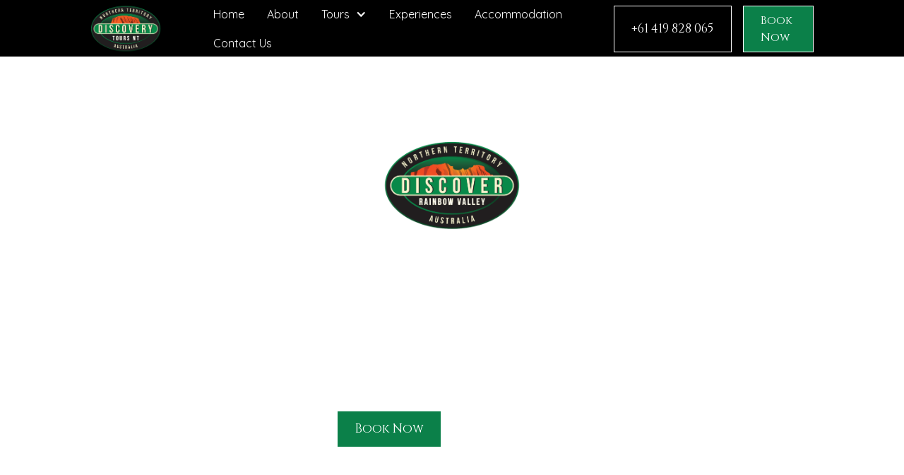

--- FILE ---
content_type: text/html; charset=utf-8
request_url: https://www.discoverytoursnt.com.au/tour-packages/rainbow-valley-half-day
body_size: 12293
content:
<!DOCTYPE html><!-- This site was created in Webflow. https://webflow.com --><!-- Last Published: Thu May 08 2025 05:56:52 GMT+0000 (Coordinated Universal Time) --><html data-wf-domain="www.discoverytoursnt.com.au" data-wf-page="6385710cf59db240d7a195d4" data-wf-site="6260b858e837570777c5c6aa" data-wf-status="1" data-wf-collection="6385710cf59db213bda195eb" data-wf-item-slug="rainbow-valley-half-day"><head><meta charset="utf-8"/><title>The Rainbow Valley Sunset Barbecue Tour | Discovery Tours NT</title><meta content="The surreal pallet of this valley makes it one of the Northern Territory&#x27;s most picturesque locations. Witness the illuminated colours with a BBQ and beers as the sun sets." name="description"/><meta content="The Rainbow Valley Sunset Barbecue Tour | Discovery Tours NT" property="og:title"/><meta content="https://cdn.prod.website-files.com/6260b858e837571e3bc5c6d2/626750187108480b4d421e34_AdobeStock_33883298.png" property="og:image"/><meta content="The Rainbow Valley Sunset Barbecue Tour | Discovery Tours NT" property="twitter:title"/><meta content="https://cdn.prod.website-files.com/6260b858e837571e3bc5c6d2/626750187108480b4d421e34_AdobeStock_33883298.png" property="twitter:image"/><meta content="width=device-width, initial-scale=1" name="viewport"/><meta content="Webflow" name="generator"/><link href="https://cdn.prod.website-files.com/6260b858e837570777c5c6aa/css/discovery-tours-northern-territory.webflow.shared.8eb136263.css" rel="stylesheet" type="text/css"/><link href="https://fonts.googleapis.com" rel="preconnect"/><link href="https://fonts.gstatic.com" rel="preconnect" crossorigin="anonymous"/><script src="https://ajax.googleapis.com/ajax/libs/webfont/1.6.26/webfont.js" type="text/javascript"></script><script type="text/javascript">WebFont.load({  google: {    families: ["Playfair Display:regular","Playfair Display SC:regular","Cinzel:regular","Cormorant:regular","Cormorant Garamond:regular","Dosis:regular","Quicksand:regular","Raleway:regular","Cormorant:300,regular","Cormorant:300,300italic,regular,500"]  }});</script><script type="text/javascript">!function(o,c){var n=c.documentElement,t=" w-mod-";n.className+=t+"js",("ontouchstart"in o||o.DocumentTouch&&c instanceof DocumentTouch)&&(n.className+=t+"touch")}(window,document);</script><link href="https://cdn.prod.website-files.com/6260b858e837570777c5c6aa/6260b858e8375780c8c5c756_favicon%20dt.png" rel="shortcut icon" type="image/x-icon"/><link href="https://cdn.prod.website-files.com/6260b858e837570777c5c6aa/6260b858e837575ebec5c757_webclip%20dt.png" rel="apple-touch-icon"/><!-- Please keep this css code to improve the font quality-->
<style>
  * {
  -webkit-font-smoothing: antialiased;
  -moz-osx-font-smoothing: grayscale;
}
  textarea {
  	resize: vertical;
  }
</style>

<meta name="facebook-domain-verification" content="mlk59ybu44651lzcbhhxjfl8vfae8q" />

<!-- Google Tag Manager -->
<script>(function(w,d,s,l,i){w[l]=w[l]||[];w[l].push({'gtm.start':
new Date().getTime(),event:'gtm.js'});var f=d.getElementsByTagName(s)[0],
j=d.createElement(s),dl=l!='dataLayer'?'&l='+l:'';j.async=true;j.src=
'https://www.googletagmanager.com/gtm.js?id='+i+dl;f.parentNode.insertBefore(j,f);
})(window,document,'script','dataLayer','GTM-NGT23PT');</script>
<!-- End Google Tag Manager --></head><body><div data-collapse="medium" data-animation="default" data-duration="400" data-w-id="02e9a3e4-890a-1559-7c9c-a1f7a113e33d" data-easing="ease" data-easing2="ease" role="banner" class="navbar2_component w-nav"><div class="navbar2_container"><a href="/" id="w-node-_02e9a3e4-890a-1559-7c9c-a1f7a113e33f-a113e33d" class="navbar2_logo-link w-nav-brand"><img src="https://cdn.prod.website-files.com/6260b858e837570777c5c6aa/6260b858e837573950c5c753_Discovery%20Tours%20NT.png" loading="lazy" sizes="(max-width: 479px) 98vw, (max-width: 767px) 99vw, (max-width: 7073px) 100vw, 7073px" srcset="https://cdn.prod.website-files.com/6260b858e837570777c5c6aa/6260b858e837573950c5c753_Discovery%2520Tours%2520NT-p-500.png 500w, https://cdn.prod.website-files.com/6260b858e837570777c5c6aa/6260b858e837573950c5c753_Discovery%2520Tours%2520NT-p-800.png 800w, https://cdn.prod.website-files.com/6260b858e837570777c5c6aa/6260b858e837573950c5c753_Discovery%2520Tours%2520NT-p-1080.png 1080w, https://cdn.prod.website-files.com/6260b858e837570777c5c6aa/6260b858e837573950c5c753_Discovery%20Tours%20NT.png 7073w" alt="" class="image header-logo"/></a><nav role="navigation" id="w-node-_02e9a3e4-890a-1559-7c9c-a1f7a113e341-a113e33d" class="navbar2_menu w-nav-menu"><a href="/" class="navbar2_link nav-text w-nav-link">Home</a><a href="/about-us" class="navbar2_link nav-text w-nav-link">About</a><div data-hover="false" data-delay="200" data-w-id="02e9a3e4-890a-1559-7c9c-a1f7a113e348" class="navbar2_menu-dropdown w-dropdown"><div class="navbar2_dropdwn-toggle w-dropdown-toggle"><div class="dropdown-icon w-icon-dropdown-toggle"></div><a href="/packages" class="w-inline-block"><div class="text-block-8">Tours</div></a></div><nav class="navbar2_dropdown-list w-dropdown-list"><div class="w-dyn-list"><div role="list" class="w-dyn-items"><div role="listitem" class="w-dyn-item"><a href="/tour-packages/3-day-uluru-camping-tour" class="navbar2_dropdown-link w-dropdown-link">3 Day Uluru Camping Tour</a></div><div role="listitem" class="w-dyn-item"><a href="/tour-packages/uluru-kata-tjuta-sunset-and-sunrise-tours" class="navbar2_dropdown-link w-dropdown-link">Uluru &amp; Kata Tjuta Tours</a></div><div role="listitem" class="w-dyn-item"><a href="/tour-packages/larapinta-transfers" class="navbar2_dropdown-link w-dropdown-link">Larapinta Transfers</a></div><div role="listitem" class="w-dyn-item"><a href="/tour-packages/western-macdonnell-range" class="navbar2_dropdown-link w-dropdown-link">Western MacDonnell Range</a></div><div role="listitem" class="w-dyn-item"><a href="/tour-packages/rainbow-valley-half-day" aria-current="page" class="navbar2_dropdown-link w-dropdown-link w--current">The Rainbow Valley Sunset Barbecue Tour</a></div></div></div></nav></div><a href="/experiences" class="navbar2_link w-nav-link">Experiences</a><a href="/accommodation" class="navbar2_link w-nav-link">Accommodation</a><a href="/contact" class="navbar2_link w-nav-link">Contact Us</a></nav><div id="w-node-_02e9a3e4-890a-1559-7c9c-a1f7a113e354-a113e33d" class="navbar2_button-wrapper"><a href="tel:+61419828065" class="button-secondary invert-colors nav--btn w-button">+61 419 828 065</a><a href="/booking" class="navbar2_button-navbar nav--btn w-button">Book Now</a><div class="navbar2_menu-button w-nav-button"><div class="menu-icon2"><div class="menu-icon2_line-top"></div><div class="menu-icon2_line-middle"><div class="menu-icon_line-middle-inner"></div></div><div class="menu-icon2_line-bottom"></div></div></div></div></div></div><header class="section-header30"><div class="page-padding"><div class="container-small"><div class="header-100vh"><div class="padding-vertical padding-xhuge"><div class="text-align-center z-index-1"><div class="flex-horizontal absolute tour-pack"></div><img src="https://cdn.prod.website-files.com/6260b858e837571e3bc5c6d2/6260b858e83757ae38c5c77b_image%20(3).png" loading="lazy" alt="" sizes="100vw" srcset="https://cdn.prod.website-files.com/6260b858e837571e3bc5c6d2/6260b858e83757ae38c5c77b_image%2520(3)-p-500.png 500w, https://cdn.prod.website-files.com/6260b858e837571e3bc5c6d2/6260b858e83757ae38c5c77b_image%2520(3)-p-800.png 800w, https://cdn.prod.website-files.com/6260b858e837571e3bc5c6d2/6260b858e83757ae38c5c77b_image%20(3).png 891w" class="image-3"/><div class="margin-bottom margin-small"><h1 class="text-color-white">The Rainbow Valley Sunset Barbecue Tour</h1></div><p class="text-size-medium text-color-white">The surreal pallet of this valley makes it one of the Northern Territory&#x27;s most picturesque locations. Witness the illuminated colours with a BBQ and beers as the sun sets.</p><div class="margin-top margin-small"><div class="button-row button-row-center"><div class="button-wrapper button-wrapper-center"><a href="/booking" class="button w-button">Book Now</a></div><div class="button-wrapper button-wrapper-center w-condition-invisible"><a href="#" class="button w-dyn-bind-empty w-button"></a></div><div class="button-wrapper button-wrapper-center"><a href="/contact" class="button-secondary invert-colors black-hover w-button">Contact Us</a></div></div></div></div><p class="paragraph-8"><a href="https://www.discoverytoursnt.com.au/accommodation" class="link-13">Accommodation Options</a></p><div class="margin-top margin-small brochure w-condition-invisible"><div class="button-row button-row-center"><div class="button-wrapper button-wrapper-center w-condition-invisible"><a href="#" class="button button-small w-button">DOWNLOAD BROCHURE</a></div></div></div></div></div></div></div><div class="header30_background-image-wrapper"><div class="image-overlay-layer"></div><img src="https://cdn.prod.website-files.com/6260b858e837571e3bc5c6d2/626750187108480b4d421e34_AdobeStock_33883298.png" loading="lazy" alt="" sizes="100vw" srcset="https://cdn.prod.website-files.com/6260b858e837571e3bc5c6d2/626750187108480b4d421e34_AdobeStock_33883298-p-500.png 500w, https://cdn.prod.website-files.com/6260b858e837571e3bc5c6d2/626750187108480b4d421e34_AdobeStock_33883298-p-800.png 800w, https://cdn.prod.website-files.com/6260b858e837571e3bc5c6d2/626750187108480b4d421e34_AdobeStock_33883298-p-1080.png 1080w, https://cdn.prod.website-files.com/6260b858e837571e3bc5c6d2/626750187108480b4d421e34_AdobeStock_33883298-p-1600.png 1600w, https://cdn.prod.website-files.com/6260b858e837571e3bc5c6d2/626750187108480b4d421e34_AdobeStock_33883298.png 2000w" class="header30_background-image"/></div></header><section data-w-id="e5dbc0b5-57bd-bed9-4e6e-5040872e6044" class="section-logo3"><div class="padding-vertical padding-xxlarge"><div class="logo3_component"><div class="logo3_list"><div id="w-node-e5dbc0b5-57bd-bed9-4e6e-5040872e6048-872e6044" class="logo3_wrapper"><div>At Discovery Tours NT, no matter what the request, the answer is always YES MATE! (unless it&#x27;s super impossible)</div></div></div><div class="logo3_list"><div id="w-node-e5dbc0b5-57bd-bed9-4e6e-5040872e604c-872e6044" class="logo3_wrapper"><div>At Discovery Tours NT, no matter what the request, the answer is always YES MATE! (unless it&#x27;s super impossible)</div></div></div><div class="logo3_list"><div id="w-node-e5dbc0b5-57bd-bed9-4e6e-5040872e6050-872e6044" class="logo3_wrapper"><div>At Discovery Tours NT, no matter what the request, the answer is always YES MATE! (unless it&#x27;s super impossible)</div></div></div><div class="logo3_list"><div id="w-node-e5dbc0b5-57bd-bed9-4e6e-5040872e6054-872e6044" class="logo3_wrapper"><div>At Discovery Tours NT, no matter what the request, the answer is always YES MATE! (unless it&#x27;s super impossible)</div></div></div><div class="logo3_list"><div id="w-node-e5dbc0b5-57bd-bed9-4e6e-5040872e6058-872e6044" class="logo3_wrapper"><div>At Discovery Tours NT, no matter what the request, the answer is always YES MATE! (unless it&#x27;s super impossible)</div></div></div><div class="logo3_list"><div id="w-node-e5dbc0b5-57bd-bed9-4e6e-5040872e605c-872e6044" class="logo3_wrapper"><div>At Discovery Tours NT, no matter what the request, the answer is always YES MATE! (unless it&#x27;s super impossible)</div></div></div><div class="logo3_list"><div id="w-node-e5dbc0b5-57bd-bed9-4e6e-5040872e6060-872e6044" class="logo3_wrapper"><div>At Discovery Tours NT, no matter what the request, the answer is always YES MATE! (unless it&#x27;s super impossible)</div></div></div><div class="logo3_list"><div id="w-node-e5dbc0b5-57bd-bed9-4e6e-5040872e6064-872e6044" class="logo3_wrapper"><div>At Discovery Tours NT, no matter what the request, the answer is always YES MATE! (unless it&#x27;s super impossible)</div></div></div></div></div></section><div class="two-column-layout"><section class="section-layout1"><div class="page-padding swirl-pattern-left"><div class="container-large"><div class="padding-vertical padding-xhuge"><div class="margin-bottom margin-large"><h2 class="heading-7">Rainbow Valley (Half day)</h2></div><div class="w-layout-grid layout1_component"><div class="layout1_content"><div class="margin-bottom margin-small"></div><div class="rich-text-block-3 w-richtext"><p>Rainbow valley is one of the Northern Territory&#x27;s most stunning and picturesque locations, drawing its name from the almost surreal pallet of contrasting colours that are illuminated as the sun sets overhead. Giving off vibrant shades of vivid reds, coral pinks, and neon purples the mountains contrasting against a star studded deep blue sky is a true thing of beauty, and a spectacle to behold.</p><p>‍</p><p>To take advantage of this golden hour, the tour departs in the late afternoon, before taking a short scenic drive south towards the Rainbow Valley turnoff. Approximately 20km of off-road driving will take you to some scenic walking tracks, featuring walks that can be from 10 minutes to 1 hour return. The perfect opportunity to get out and about, these walking trails incorporate sand dunes and a dry clay pan, giving you a real taste of the variety of terrain that this wondrous land is made up of. </p></div><div class="margin-top margin-small"><div class="button-row"><div class="button-wrapper"><a href="/booking" class="button-secondary w-button">Book Now</a></div><div class="button-wrapper w-condition-invisible"><a href="#" class="button-secondary w-dyn-bind-empty w-button"></a></div><div class="button-wrapper"><a href="/contact" class="button-tertiary margin-left margin-xxsmall w-inline-block"><div class="text-block-15">Contact Us</div><div class="button-tertiary_icon w-embed"><svg width="16" height="16" viewBox="0 0 16 16" fill="none" xmlns="http://www.w3.org/2000/svg">
<path d="M6 3L11 8L6 13" stroke="CurrentColor" stroke-width="1.5"/>
</svg></div></a></div></div></div><div class="margin-top margin-small brochure w-condition-invisible"><div class="button-row"><a href="#" class="button button-small w-button">DOWNLOAD BROCHURE</a></div></div><div class="margin-top margin-medium explore-packages w-condition-invisible"><a href="#packages" class="button-secondary w-button">Explore Our Packages</a></div></div><div class="layout1_image-wrapper"><img src="https://cdn.prod.website-files.com/6260b858e837571e3bc5c6d2/6260b858e83757bf18c5c704_AdobeStock_172041907.jpeg" loading="lazy" alt="" sizes="100vw" srcset="https://cdn.prod.website-files.com/6260b858e837571e3bc5c6d2/6260b858e83757bf18c5c704_AdobeStock_172041907-p-500.jpeg 500w, https://cdn.prod.website-files.com/6260b858e837571e3bc5c6d2/6260b858e83757bf18c5c704_AdobeStock_172041907.jpeg 1000w" class="image-10"/></div></div><div class="div-block-3"><h3 class="heading-7 margin-bottom">Pricing</h3><div class="book-now-button-block w-condition-invisible"><div class="hide-button w-embed w-script"><script type="text/javascript" src="https://discoverytoursnt.rezdy.com/pluginJs?script=modal"></script>
						
						<a id="button-booking" class="button-booking rezdy rezdy-modal" href="https://discoverytoursnt.rezdy.com" style="background: rgb(11, 128, 73); border: 1px solid rgb(11, 128, 73); color: rgb(255, 255, 255); font: bold 14px / 1 &quot;Helvetica Neue&quot;, Helvetica, Arial, sans-serif; padding: 12px 15px; text-align: center; width: 180px; display: block; text-decoration: none; cursor: pointer;">Book Larapinta Trails Transfer</a></div></div><div class="text-block-17">Swipe For More:</div><h3 class="heading-7 margin-bottom small-size w-condition-invisible"><strong>Alice Springs to Kings Canyon</strong></h3><div class="pricing--table w-condition-invisible"><div class="pricing--table-col is--brown"><div class="pricing--table-cell"><div>Passengers</div></div><div class="pricing--table-cell"><div>1</div></div><div class="pricing--table-cell"><div>2</div></div><div class="pricing--table-cell"><div>3</div></div><div class="pricing--table-cell"><div>4</div></div><div class="pricing--table-cell"><div>5</div></div><div class="pricing--table-cell"><div>6</div></div><div class="pricing--table-cell"><div>7</div></div><div class="pricing--table-cell"><div>8</div></div><div class="pricing--table-cell"><div>9</div></div><div class="pricing--table-cell"><div>10</div></div></div><div class="pricing--table-col"><div class="pricing--table-cell is--brown"><div>Kings Canyon</div></div><div class="pricing--table-cell"><div>$ 1,600.00</div></div><div class="pricing--table-cell"><div>$ 1,600.00</div></div><div class="pricing--table-cell"><div>$ 1,800.00</div></div><div class="pricing--table-cell"><div>$ 2,000.00</div></div><div class="pricing--table-cell"><div>$ 2,300.00</div></div><div class="pricing--table-cell"><div>$ 2,700.00</div></div><div class="pricing--table-cell"><div>$ 3,200.00</div></div><div class="pricing--table-cell"><div>$ 3,600.00</div></div><div class="pricing--table-cell"><div>$ 4,000.00</div></div><div class="pricing--table-cell"><div>$ 4,200.00</div></div></div><div class="pricing--table-col"><div class="pricing--table-cell is--brown"><div>Price Per Person</div></div><div class="pricing--table-cell"><div>$ 1,600.00 pp</div></div><div class="pricing--table-cell"><div>$ 800.00 pp</div></div><div class="pricing--table-cell"><div>$ 600.00 pp</div></div><div class="pricing--table-cell"><div>$ 500.00 pp</div></div><div class="pricing--table-cell"><div>$ 460.00 pp</div></div><div class="pricing--table-cell"><div>$ 450.00 pp</div></div><div class="pricing--table-cell"><div>$ 457.00 pp</div></div><div class="pricing--table-cell"><div>$ 450.00 pp</div></div><div class="pricing--table-cell"><div>$ 444.00 pp</div></div><div class="pricing--table-cell"><div>$ 420.00 pp</div></div></div></div><h3 class="heading-7 margin-bottom small-size w-condition-invisible"><strong>Departs Alice or Kings Canyon</strong></h3><div class="pricing--table w-condition-invisible"><div class="pricing--table-col is--brown"><div class="pricing--table-cell"><div>Passengers</div></div><div class="pricing--table-cell"><div>1</div></div><div class="pricing--table-cell"><div>2</div></div><div class="pricing--table-cell"><div>3</div></div><div class="pricing--table-cell"><div>4</div></div><div class="pricing--table-cell"><div>5</div></div><div class="pricing--table-cell"><div>6</div></div><div class="pricing--table-cell"><div>7</div></div><div class="pricing--table-cell"><div>8</div></div><div class="pricing--table-cell"><div>9</div></div><div class="pricing--table-cell"><div>10</div></div></div><div class="pricing--table-col"><div class="pricing--table-cell is--brown"><div>Redbank Gorge</div></div><div class="pricing--table-cell"><div>$ 420.00 pp</div></div><div class="pricing--table-cell"><div>$ 210.00 pp</div></div><div class="pricing--table-cell"><div>$ 150.00 pp</div></div><div class="pricing--table-cell"><div>$ 135.00 pp</div></div><div class="pricing--table-cell"><div>$ 120.00 pp</div></div><div class="pricing--table-cell"><div>$ 110.00 pp</div></div><div class="pricing--table-cell"><div>$ 100.00 pp</div></div><div class="pricing--table-cell"><div>$ 100.00 pp</div></div><div class="pricing--table-cell"><div>$ 100.00 pp</div></div><div class="pricing--table-cell"><div>$ 100.00 pp</div></div></div><div class="pricing--table-col"><div class="pricing--table-cell is--brown"><div>Ormiston Gorge</div></div><div class="pricing--table-cell"><div>$ 380.00 pp</div></div><div class="pricing--table-cell"><div>$ 190.00 pp</div></div><div class="pricing--table-cell"><div>$ 150.00 pp</div></div><div class="pricing--table-cell"><div>$ 125.00 pp</div></div><div class="pricing--table-cell"><div>$ 100.00 pp</div></div><div class="pricing--table-cell"><div>$ 100.00 pp</div></div><div class="pricing--table-cell"><div>$ 100.00 pp</div></div><div class="pricing--table-cell"><div>$ 100.00 pp</div></div><div class="pricing--table-cell"><div>$ 100.00 pp</div></div><div class="pricing--table-cell"><div>$ 100.00 pp</div></div></div><div class="pricing--table-col"><div class="pricing--table-cell is--brown"><div>Glen Helen</div></div><div class="pricing--table-cell"><div>$ 380.00 pp</div></div><div class="pricing--table-cell"><div>$ 190.00 pp</div></div><div class="pricing--table-cell"><div>$ 150.00 pp</div></div><div class="pricing--table-cell"><div>$ 125.00 pp</div></div><div class="pricing--table-cell"><div>$ 100.00 pp</div></div><div class="pricing--table-cell"><div>$ 100.00 pp</div></div><div class="pricing--table-cell"><div>$ 100.00 pp</div></div><div class="pricing--table-cell"><div>$ 100.00 pp</div></div><div class="pricing--table-cell"><div>$ 100.00 pp</div></div><div class="pricing--table-cell"><div>$ 100.00 pp</div></div></div><div class="pricing--table-col"><div class="pricing--table-cell is--brown"><div>Ellery Creek</div></div><div class="pricing--table-cell"><div>$ 320.00 pp</div></div><div class="pricing--table-cell"><div>$ 160.00 pp</div></div><div class="pricing--table-cell"><div>$ 120.00 pp</div></div><div class="pricing--table-cell"><div>$ 100.00 pp</div></div><div class="pricing--table-cell"><div>$ 90.00 pp</div></div><div class="pricing--table-cell"><div>$ 70.00 pp</div></div><div class="pricing--table-cell"><div>$ 70.00 pp</div></div><div class="pricing--table-cell"><div>$ 70.00 pp</div></div><div class="pricing--table-cell"><div>$ 70.00 pp</div></div><div class="pricing--table-cell"><div>$ 70.00 pp</div></div></div><div class="pricing--table-col"><div class="pricing--table-cell is--brown"><div>Simpsons Gap</div></div><div class="pricing--table-cell"><div>$ 200.00 pp</div></div><div class="pricing--table-cell"><div>$ 100.00 pp</div></div><div class="pricing--table-cell"><div>$ 80.00 pp</div></div><div class="pricing--table-cell"><div>$ 70.00 pp</div></div><div class="pricing--table-cell"><div>$ 60.00 pp</div></div><div class="pricing--table-cell"><div>$ 60.00 pp</div></div><div class="pricing--table-cell"><div>$ 50.00 pp</div></div><div class="pricing--table-cell"><div>$ 50.00 pp</div></div><div class="pricing--table-cell"><div>$ 50.00 pp</div></div><div class="pricing--table-cell"><div>$ 50.00 pp</div></div></div><div class="pricing--table-col"><div class="pricing--table-cell is--brown"><div>Standley Chasm</div></div><div class="pricing--table-cell"><div>$ 200.00 pp</div></div><div class="pricing--table-cell"><div>$ 100.00 pp</div></div><div class="pricing--table-cell"><div>$ 80.00 pp</div></div><div class="pricing--table-cell"><div>$ 70.00 pp</div></div><div class="pricing--table-cell"><div>$ 60.00 pp</div></div><div class="pricing--table-cell"><div>$ 60.00 pp</div></div><div class="pricing--table-cell"><div>$ 60.00 pp</div></div><div class="pricing--table-cell"><div>$ 60.00 pp</div></div><div class="pricing--table-cell"><div>$ 60.00 pp</div></div><div class="pricing--table-cell"><div>$ 60.00 pp</div></div></div></div><div class="pricing--table w-condition-invisible"><div class="pricing--table-col is--brown"><div class="pricing--table-cell"><div>Passengers</div></div><div class="pricing--table-cell"><div>1</div></div><div class="pricing--table-cell"><div>2</div></div><div class="pricing--table-cell"><div>3</div></div><div class="pricing--table-cell"><div>4</div></div><div class="pricing--table-cell"><div>5</div></div><div class="pricing--table-cell"><div>6</div></div><div class="pricing--table-cell"><div>7</div></div><div class="pricing--table-cell"><div>8</div></div><div class="pricing--table-cell"><div>9</div></div><div class="pricing--table-cell"><div>10</div></div></div><div class="pricing--table-col"><div class="pricing--table-cell is--brown"><div>Transfer/One way</div></div><div class="pricing--table-cell"><div>$ 900.00</div></div><div class="pricing--table-cell"><div>$ 900.00</div></div><div class="pricing--table-cell"><div>$ 1,100.00</div></div><div class="pricing--table-cell"><div>$ 1,200.00</div></div><div class="pricing--table-cell"><div>$ 1,400.00</div></div><div class="pricing--table-cell"><div>$ 1,600.00</div></div><div class="pricing--table-cell"><div>$ 2,000.00</div></div><div class="pricing--table-cell"><div>$ 2,300.00</div></div><div class="pricing--table-cell"><div>$ 2,600.00</div></div><div class="pricing--table-cell"><div>$ 2,900.00</div></div></div><div class="pricing--table-col"><div class="pricing--table-cell is--brown"><div>Price Per Person</div></div><div class="pricing--table-cell"><div>$ 900.00 pp</div></div><div class="pricing--table-cell"><div>$ 450.00 pp</div></div><div class="pricing--table-cell"><div>$ 366.00 pp</div></div><div class="pricing--table-cell"><div>$ 300.00 pp</div></div><div class="pricing--table-cell"><div>$ 280.00 pp</div></div><div class="pricing--table-cell"><div>$ 266.00 pp</div></div><div class="pricing--table-cell"><div>$ 285.00 pp</div></div><div class="pricing--table-cell"><div>$ 287.00 pp</div></div><div class="pricing--table-cell"><div>$ 288.00 pp</div></div><div class="pricing--table-cell"><div>$ 290.00 pp</div></div></div></div><div class="pricing--table w-condition-invisible"><div class="pricing--table-col is--brown"><div class="pricing--table-cell"><div>Passengers</div></div><div class="pricing--table-cell"><div>1</div></div><div class="pricing--table-cell"><div>2</div></div><div class="pricing--table-cell"><div>3</div></div><div class="pricing--table-cell"><div>4</div></div><div class="pricing--table-cell"><div>5</div></div><div class="pricing--table-cell"><div>6</div></div><div class="pricing--table-cell"><div>7</div></div><div class="pricing--table-cell"><div>8</div></div><div class="pricing--table-cell"><div>9</div></div><div class="pricing--table-cell"><div>10</div></div></div><div class="pricing--table-col"><div class="pricing--table-cell is--brown"><div>Palm Valley</div></div><div class="pricing--table-cell"><div>$ 1,700.00</div></div><div class="pricing--table-cell"><div>$ 1,700.00</div></div><div class="pricing--table-cell"><div>$ 2,000.00</div></div><div class="pricing--table-cell"><div>$ 2,600.00</div></div><div class="pricing--table-cell"><div>$ 3,200.00</div></div><div class="pricing--table-cell"><div>$ 3,500.00</div></div><div class="pricing--table-cell"><div>N/A</div></div><div class="pricing--table-cell"><div>N/A</div></div><div class="pricing--table-cell"><div>N/A</div></div><div class="pricing--table-cell"><div>N/A</div></div></div><div class="pricing--table-col"><div class="pricing--table-cell is--brown"><div>Price Per Person</div></div><div class="pricing--table-cell"><div>$ 1,700.00 pp</div></div><div class="pricing--table-cell"><div>$ 850.00 pp</div></div><div class="pricing--table-cell"><div>$ 666.00 pp</div></div><div class="pricing--table-cell"><div>$ 650.00 pp</div></div><div class="pricing--table-cell"><div>$ 640.00 pp</div></div><div class="pricing--table-cell"><div>$ 583.00 pp</div></div><div class="pricing--table-cell"><div>N/A</div></div><div class="pricing--table-cell"><div>N/A</div></div><div class="pricing--table-cell"><div>N/A</div></div><div class="pricing--table-cell"><div>N/A</div></div></div></div><div class="pricing--table"><div class="pricing--table-col is--brown"><div class="pricing--table-cell"><div>Passengers</div></div><div class="pricing--table-cell"><div>1</div></div><div class="pricing--table-cell"><div>2</div></div><div class="pricing--table-cell"><div>3</div></div><div class="pricing--table-cell"><div>4</div></div><div class="pricing--table-cell"><div>5</div></div><div class="pricing--table-cell"><div>6</div></div><div class="pricing--table-cell"><div>7</div></div><div class="pricing--table-cell"><div>8</div></div><div class="pricing--table-cell"><div>9</div></div><div class="pricing--table-cell"><div>10</div></div></div><div class="pricing--table-col"><div class="pricing--table-cell is--brown"><div>Rainbow Valley</div></div><div class="pricing--table-cell"><div>$ 560.00</div></div><div class="pricing--table-cell"><div>$ 560.00</div></div><div class="pricing--table-cell"><div>$ 800.00</div></div><div class="pricing--table-cell"><div>$ 1,000.00</div></div><div class="pricing--table-cell"><div>$ 1,200.00</div></div><div class="pricing--table-cell"><div>$ 1,400.00</div></div><div class="pricing--table-cell"><div>$ 1,600.00</div></div><div class="pricing--table-cell"><div>$ 2,800.00</div></div><div class="pricing--table-cell"><div>$ 3,100.00</div></div><div class="pricing--table-cell"><div>$ 3,400.00</div></div></div><div class="pricing--table-col"><div class="pricing--table-cell is--brown"><div>Price Per Person</div></div><div class="pricing--table-cell"><div>$ 560.00 pp</div></div><div class="pricing--table-cell"><div>$ 280.00 pp</div></div><div class="pricing--table-cell"><div>$ 266.00 pp</div></div><div class="pricing--table-cell"><div>$ 250.00 pp</div></div><div class="pricing--table-cell"><div>$ 240.00 pp</div></div><div class="pricing--table-cell"><div>$ 233.00 pp</div></div><div class="pricing--table-cell"><div>$ 228.00 pp</div></div><div class="pricing--table-cell"><div>$ 350.00 pp</div></div><div class="pricing--table-cell"><div>$ 344.00 pp</div></div><div class="pricing--table-cell"><div>$ 340.00 pp</div></div></div></div><div class="pricing--table w-condition-invisible"><div class="pricing--table-col is--brown"><div class="pricing--table-cell"><div>Passengers</div></div><div class="pricing--table-cell"><div>1</div></div><div class="pricing--table-cell"><div>2</div></div><div class="pricing--table-cell"><div>3</div></div><div class="pricing--table-cell"><div>4</div></div><div class="pricing--table-cell"><div>5</div></div><div class="pricing--table-cell"><div>6</div></div><div class="pricing--table-cell"><div>7</div></div><div class="pricing--table-cell"><div>8</div></div><div class="pricing--table-cell"><div>9</div></div><div class="pricing--table-cell"><div>10</div></div></div><div class="pricing--table-col"><div class="pricing--table-cell is--brown"><div>W.Macs</div></div><div class="pricing--table-cell"><div>$ 1,500.00</div></div><div class="pricing--table-cell"><div>$ 1,500.00</div></div><div class="pricing--table-cell"><div>$ 1,700.00</div></div><div class="pricing--table-cell"><div>$ 2,000.00</div></div><div class="pricing--table-cell"><div>$ 2,500.00</div></div><div class="pricing--table-cell"><div>$ 2,800.00</div></div><div class="pricing--table-cell"><div>$ 3,100.00</div></div><div class="pricing--table-cell"><div>$ 3,600.00</div></div><div class="pricing--table-cell"><div>$ 4,000.00</div></div><div class="pricing--table-cell"><div>$ 4,200.00</div></div></div><div class="pricing--table-col"><div class="pricing--table-cell is--brown"><div>Price Per Person</div></div><div class="pricing--table-cell"><div>$ 1,500.00 pp</div></div><div class="pricing--table-cell"><div>$ 750.00 pp</div></div><div class="pricing--table-cell"><div>$ 566.00 pp</div></div><div class="pricing--table-cell"><div>$ 500.00 pp</div></div><div class="pricing--table-cell"><div>$ 500.00 pp</div></div><div class="pricing--table-cell"><div>$ 466.00 pp</div></div><div class="pricing--table-cell"><div>$ 442.00 pp</div></div><div class="pricing--table-cell"><div>$ 450.00 pp</div></div><div class="pricing--table-cell"><div>$ 444.00 pp</div></div><div class="pricing--table-cell"><div>$ 420.00 pp</div></div></div></div><div class="pricing--table w-condition-invisible"><div class="pricing--table-col is--brown"><div class="pricing--table-cell"><div>Passengers</div></div><div class="pricing--table-cell"><div>1</div></div><div class="pricing--table-cell"><div>2</div></div><div class="pricing--table-cell"><div>3</div></div><div class="pricing--table-cell"><div>4</div></div><div class="pricing--table-cell"><div>5</div></div><div class="pricing--table-cell"><div>6</div></div><div class="pricing--table-cell"><div>7</div></div><div class="pricing--table-cell"><div>8</div></div><div class="pricing--table-cell"><div>9</div></div><div class="pricing--table-cell"><div>10</div></div></div><div class="pricing--table-col"><div class="pricing--table-cell is--brown"><div>W.Macs</div></div><div class="pricing--table-cell"><div>$ 1,200.00</div></div><div class="pricing--table-cell"><div>$ 1,200.00</div></div><div class="pricing--table-cell"><div>$ 1,300.00</div></div><div class="pricing--table-cell"><div>$ 1,500.00</div></div><div class="pricing--table-cell"><div>$ 1,800.00</div></div><div class="pricing--table-cell"><div>$ 2,200.00</div></div><div class="pricing--table-cell"><div>$ 2,500.00</div></div><div class="pricing--table-cell"><div>$ 2,800.00</div></div><div class="pricing--table-cell"><div>$ 3,100.00</div></div><div class="pricing--table-cell"><div>$ 3,400.00</div></div></div><div class="pricing--table-col"><div class="pricing--table-cell is--brown"><div>Price Per Person</div></div><div class="pricing--table-cell"><div>$ 1,200.00 pp</div></div><div class="pricing--table-cell"><div>$ 600.00 pp</div></div><div class="pricing--table-cell"><div>$ 433.00 pp</div></div><div class="pricing--table-cell"><div>$ 375.00 pp</div></div><div class="pricing--table-cell"><div>$ 360.00 pp</div></div><div class="pricing--table-cell"><div>$ 366.00 pp</div></div><div class="pricing--table-cell"><div>$ 357.00 pp</div></div><div class="pricing--table-cell"><div>$ 350.00 pp</div></div><div class="pricing--table-cell"><div>$ 344.00 pp</div></div><div class="pricing--table-cell"><div>$ 340.00 pp</div></div></div></div><div class="book-now-button-block"><div class="hide-button w-condition-invisible w-embed w-script"><script type="text/javascript" src="https://discoverytoursnt.rezdy.com/pluginJs?script=modal"></script>
						
						<a id="button-booking" class="button-booking rezdy rezdy-modal" href="https://discoverytoursnt.rezdy.com" style="background: rgb(11, 128, 73); border: 1px solid rgb(11, 128, 73); color: rgb(255, 255, 255); font: bold 14px / 1 &quot;Helvetica Neue&quot;, Helvetica, Arial, sans-serif; padding: 12px 15px; text-align: center; width: 180px; display: block; text-decoration: none; cursor: pointer;">Book Larapinta Trails Transfer</a></div></div><p class="rich-text-block-3"><sup>**ALL PRICES ARE GST EXCLUSIVE<br/></sup>** &quot;All confirmation of tours and payments will be done via email. Please proceed to the &#x27;Book Now&#x27; page and provide all your details. We will get in contact with you as soon as possible. <br/>Please refer to our <a href="/terms">terms of service</a> for further details.&quot;</p><p class="rich-text-block-3 w-condition-invisible"><sup>**ALL PRICES ARE GST EXCLUSIVE<br/></sup>For larapinta trail transfers please book on the above button &quot;Book Larapinta Trails Transfer&quot;. If you have any questions please contact us.<br/>Please refer to our <a href="/terms">terms of service</a> for further details.&quot;</p></div></div></div></div></section><section class="section-layout210"><div id="packages" class="page-padding dirt-track"><div class="container-large"><div class="padding-vertical padding-xhuge"><div class="margin-bottom margin-large"><h2 class="heading-8">Bubbles, Beer, and BBQ as the Sun Sets</h2></div><div class="w-layout-grid layout210_component"><div id="w-node-_498ea3a0-1af4-a8cb-0e12-707a531c12fe-d7a195d4" class="layout210_image-wrapper"><img src="https://cdn.prod.website-files.com/6260b858e837571e3bc5c6d2/6260b858e837577490c5c735_5.jpg" loading="lazy" alt="" sizes="100vw" srcset="https://cdn.prod.website-files.com/6260b858e837571e3bc5c6d2/6260b858e837577490c5c735_5-p-500.jpeg 500w, https://cdn.prod.website-files.com/6260b858e837571e3bc5c6d2/6260b858e837577490c5c735_5-p-800.jpeg 800w, https://cdn.prod.website-files.com/6260b858e837571e3bc5c6d2/6260b858e837577490c5c735_5.jpg 1000w" class="image-9"/></div><div id="w-node-_498ea3a0-1af4-a8cb-0e12-707a531c1300-d7a195d4" class="layout210_content"><div class="margin-bottom margin-small"></div><div class="margin-bottom margin-medium"><div class="rich-text-block-3 w-richtext"><p>Final stage of the tour takes place at the sunset viewing area. Here, you will be greeted with bubbles and locally brewed beer, and will enjoy a delicious bbq dinner, as you take in the marvel of one of the most beautiful natural light shows Australia has to offer. The perfect ending to a brilliant day, we’re sure you’ll agree…</p><p>‍</p><p>Tour duration is approximately 5 hours, returning to your accommodation about one and a half hours after sunset.</p><p>‍</p><p><strong>Please note:</strong> 2-6 passengers will be in the Luxury 4WD and any more than 6 passengers will be in the Luxury Small Group Tour Bus. </p><p>**Discovery Tours reserves the right to use different vehicles to those advertised depending on availability.</p></div></div><div class="margin-top margin-small"><div class="button-row"><div class="button-wrapper"><a href="/booking" class="button-secondary w-button">Book Now</a></div><div class="button-wrapper w-condition-invisible"><a href="#" class="button-secondary w-dyn-bind-empty w-button"></a></div><div class="button-wrapper"><a href="/contact" class="button-tertiary margin-left margin-xxsmall w-inline-block"><div class="text-block-15">Contact Us</div><div class="button-tertiary_icon w-embed"><svg width="16" height="16" viewBox="0 0 16 16" fill="none" xmlns="http://www.w3.org/2000/svg">
<path d="M6 3L11 8L6 13" stroke="CurrentColor" stroke-width="1.5"/>
</svg></div></a></div></div></div><div class="margin-top margin-small brochure w-condition-invisible"><div class="button-row"><a href="#" class="button button-small w-button">DOWNLOAD BROCHURE</a></div></div></div></div></div></div></div></section><section class="w-condition-invisible"><div class="page-padding dirt-track"><div class="container-large"><div class="padding-vertical padding-xhuge"><div class="margin-bottom margin-large"><h2 class="heading-8 w-dyn-bind-empty"></h2></div><div class="layout210_component"><div id="w-node-_498ea3a0-1af4-a8cb-0e12-707a531c130b-d7a195d4" class="layout210_image-wrapper"><img src="" loading="lazy" alt="" class="image-9 w-dyn-bind-empty"/></div><div id="w-node-_498ea3a0-1af4-a8cb-0e12-707a531c130d-d7a195d4" class="layout210_content"><div class="margin-bottom margin-small"></div><div class="margin-bottom margin-medium"><div class="rich-text-block-3 w-dyn-bind-empty w-richtext"></div></div><div class="margin-top margin-small"><div class="button-row"><div class="button-wrapper"><a href="/booking" class="button-secondary w-button">Book Now</a></div><div class="button-wrapper w-condition-invisible"><a href="#" class="button-secondary w-dyn-bind-empty w-button"></a></div><div class="button-wrapper"><a href="/contact" class="button-tertiary margin-left margin-xxsmall w-inline-block"><div class="text-block-15">Contact Us</div><div class="button-tertiary_icon w-embed"><svg width="16" height="16" viewBox="0 0 16 16" fill="none" xmlns="http://www.w3.org/2000/svg">
<path d="M6 3L11 8L6 13" stroke="CurrentColor" stroke-width="1.5"/>
</svg></div></a></div></div></div><div class="margin-top margin-small brochure w-condition-invisible"><div class="button-row"><a href="#" class="button button-small w-button">DOWNLOAD BROCHURE</a></div></div></div></div></div></div></div></section><section class="section-layout210 w-condition-invisible"><div id="packages" class="page-padding dirt-track"><div class="container-large"><div class="padding-vertical padding-xhuge"><div class="margin-bottom margin-large"><h2 class="heading-8 w-dyn-bind-empty"></h2></div><div class="w-layout-grid layout210_component"><div id="w-node-_63173b7c-753b-05b1-1c00-f92b8943d51c-d7a195d4" class="layout210_image-wrapper"><img src="" loading="lazy" alt="" class="image-9 w-dyn-bind-empty"/></div><div id="w-node-_63173b7c-753b-05b1-1c00-f92b8943d51e-d7a195d4" class="layout210_content"><div class="margin-bottom margin-small"></div><div class="margin-bottom margin-medium"><div class="rich-text-block-3 w-dyn-bind-empty w-richtext"></div></div><div class="margin-top margin-small"><div class="button-row"><div class="button-wrapper"><a href="/booking" class="button-secondary w-button">Book Now</a></div><div class="button-wrapper w-condition-invisible"><a href="#" class="button-secondary w-dyn-bind-empty w-button"></a></div><div class="button-wrapper"><a href="/contact" class="button-tertiary margin-left margin-xxsmall w-inline-block"><div class="text-block-15">Contact Us</div><div class="button-tertiary_icon w-embed"><svg width="16" height="16" viewBox="0 0 16 16" fill="none" xmlns="http://www.w3.org/2000/svg">
<path d="M6 3L11 8L6 13" stroke="CurrentColor" stroke-width="1.5"/>
</svg></div></a></div></div></div><div class="margin-top margin-small brochure w-condition-invisible"><div class="button-row"><a href="#" class="button button-small w-button">DOWNLOAD BROCHURE</a></div></div></div></div></div></div></div></section><section class="w-condition-invisible"><div class="page-padding dirt-track"><div class="container-large"><div class="padding-vertical padding-xhuge"><div class="margin-bottom margin-large"><h2 class="heading-8 w-dyn-bind-empty"></h2></div><div class="layout210_component"><div id="w-node-_76dae72f-806d-777c-aa0d-47bb526a4db1-d7a195d4" class="layout210_image-wrapper"><img src="" loading="lazy" alt="" class="image-9 w-dyn-bind-empty"/></div><div id="w-node-_76dae72f-806d-777c-aa0d-47bb526a4db3-d7a195d4" class="layout210_content"><div class="margin-bottom margin-small"></div><div class="margin-bottom margin-medium"><div class="rich-text-block-3 w-dyn-bind-empty w-richtext"></div></div><div class="margin-top margin-small"><div class="button-row"><div class="button-wrapper"><a href="/booking" class="button-secondary w-button">Book Now</a></div><div class="button-wrapper w-condition-invisible"><a href="#" class="button-secondary w-dyn-bind-empty w-button"></a></div><div class="button-wrapper"><a href="/contact" class="button-tertiary margin-left margin-xxsmall w-inline-block"><div class="text-block-15">Contact Us</div><div class="button-tertiary_icon w-embed"><svg width="16" height="16" viewBox="0 0 16 16" fill="none" xmlns="http://www.w3.org/2000/svg">
<path d="M6 3L11 8L6 13" stroke="CurrentColor" stroke-width="1.5"/>
</svg></div></a></div></div></div><div class="margin-top margin-small brochure w-condition-invisible"><div class="button-row"><a href="#" class="button button-small w-button">DOWNLOAD BROCHURE</a></div></div></div></div></div></div></div></section></div><section class="section-cta27"><div class="page-padding"><div class="container-small"><div class="padding-vertical padding-xhuge"><div class="text-align-center"><div class="margin-bottom margin-small"><h2 class="text-color-white cta-text">The Outback Is Calling For You, Book Your Next Adventure Today!</h2></div><div class="margin-top margin-small"><div class="button-row button-row-center"><div class="button-wrapper button-wrapper-center"><a href="/booking" class="button w-button">Book Now</a></div><div class="button-wrapper button-wrapper-center"><a href="/contact" class="button-secondary invert-colors contact-btn w-button">Contact Us</a></div></div></div></div></div></div></div><div class="cta27_background-image-wrapper"><div class="image-overlay-layer"></div><img src="https://cdn.prod.website-files.com/6260b858e837570777c5c6aa/6260b858e837578604c5c6fc_Red%20Sand%200002.JPG" loading="lazy" sizes="(max-width: 2272px) 100vw, 2272px" srcset="https://cdn.prod.website-files.com/6260b858e837570777c5c6aa/6260b858e837578604c5c6fc_Red%2520Sand%25200002-p-500.jpeg 500w, https://cdn.prod.website-files.com/6260b858e837570777c5c6aa/6260b858e837578604c5c6fc_Red%2520Sand%25200002-p-800.jpeg 800w, https://cdn.prod.website-files.com/6260b858e837570777c5c6aa/6260b858e837578604c5c6fc_Red%2520Sand%25200002-p-1080.jpeg 1080w, https://cdn.prod.website-files.com/6260b858e837570777c5c6aa/6260b858e837578604c5c6fc_Red%20Sand%200002.JPG 2272w" alt="" class="cta27_background-image"/></div></section><section class="section-testimonial7"><div class="page-padding"><div class="container-large"><div class="padding-vertical padding-xhuge"><div data-delay="4000" data-animation="slide" class="testimonial7_component w-slider" data-autoplay="false" data-easing="ease" data-hide-arrows="false" data-disable-swipe="false" data-autoplay-limit="0" data-nav-spacing="3" data-duration="500" data-infinite="true"><div class="testimonial7_mask w-slider-mask"><div class="testimonial7_slide w-slide"><div class="testimonial7_content"><div class="testimonial7_logo-wrapper"><img src="https://cdn.prod.website-files.com/6260b858e837570777c5c6aa/6260b858e837576b54c5c6de_logo-webflow.svg" loading="lazy" alt="" class="testimonial7_logo"/></div><div class="margin-vertical margin-medium"><div class="heading-small">&quot;Lorem ipsum dolor sit amet, consectetur adipiscing elit. Suspendisse varius enim in eros elementum tristique. Duis cursus, mi quis viverra ornare, eros dolor interdum nulla, ut commodo diam libero vitae erat.&quot;</div></div><div class="testimonial7_client-image-wrapper"><img src="https://cdn.prod.website-files.com/6260b858e837570777c5c6aa/6260b858e837573493c5c6f2_placeholder-image.svg" loading="lazy" alt="" class="testimonial7_client-image"/></div><p class="text-weight-semibold">Name Surname</p><p>Position, Company name</p></div></div><div class="testimonial7_slide w-slide"><div class="testimonial7_content"><div class="testimonial7_logo-wrapper"><img src="https://cdn.prod.website-files.com/6260b858e837570777c5c6aa/6260b858e837576b54c5c6de_logo-webflow.svg" loading="lazy" alt="" class="testimonial7_logo"/></div><div class="margin-vertical margin-medium"><div class="heading-small">&quot;Lorem ipsum dolor sit amet, consectetur adipiscing elit. Suspendisse varius enim in eros elementum tristique. Duis cursus, mi quis viverra ornare, eros dolor interdum nulla, ut commodo diam libero vitae erat.&quot;</div></div><div class="testimonial7_client-image-wrapper"><img src="https://cdn.prod.website-files.com/6260b858e837570777c5c6aa/6260b858e837573493c5c6f2_placeholder-image.svg" loading="lazy" alt="" class="testimonial7_client-image"/></div><p class="text-weight-semibold">Name Surname</p><p>Position, Company name</p></div></div></div><div class="testimonial7_arrow hide-mobile-landscape w-slider-arrow-left"><img src="https://cdn.prod.website-files.com/6260b858e837570777c5c6aa/6260b858e837574002c5c6ec_icon_slider-arrow-left.svg" loading="lazy" alt=""/></div><div class="testimonial7_arrow hide-mobile-landscape w-slider-arrow-right"><img src="https://cdn.prod.website-files.com/6260b858e837570777c5c6aa/6260b858e83757af52c5c6df_icon_slider-arrow-right.svg" loading="lazy" alt=""/></div><div class="testimonial7_slide-nav w-slider-nav w-slider-nav-invert w-round"></div></div></div></div></div></section><section class="section-contact1"><div class="page-padding dirt-track-contact"><div class="container-small"><div class="padding-vertical padding-xhuge"><div class="margin-bottom margin-large"><div class="text-align-center"><div class="max-width-large align-center"><div class="margin-bottom margin-small"><h2 class="heading-5">Contact us</h2></div></div></div></div><div class="max-width-medium align-center"><div class="contact1_component w-form"><form id="wf-form-Contact-1-Form" name="wf-form-Contact-1-Form" data-name="Contact 1 Form" redirect="/thank-you" data-redirect="/thank-you" method="get" class="contact1_form" data-wf-page-id="6385710cf59db240d7a195d4" data-wf-element-id="e25a98dc-83df-5153-a245-d8d853f6882c"><div class="form-field-wrapper"><label for="Contact-1-Name-3" class="field-label">Name</label><input class="form-input-2 w-input" maxlength="256" name="Contact-1-Name-2" data-name="Contact 1 Name 2" placeholder="" type="text" id="Contact-1-Name-2" required=""/></div><div class="form-field-wrapper"><label for="Contact-1-Email-3" class="field-label">Email</label><input class="form-input-2 w-input" maxlength="256" name="Contact-1-Email-2" data-name="Contact 1 Email 2" placeholder="" type="email" id="Contact-1-Email-2" required=""/></div><div class="form-field-wrapper"><label for="Contact-1-Message-3" class="field-label">Message</label><textarea id="Contact-1-Message-2" name="Contact-1-Message-2" maxlength="5000" data-name="Contact 1 Message 2" placeholder="Type your message..." required="" class="form-input-2 text-area w-input"></textarea></div><input class="is--hidden w-input" maxlength="256" name="medium-5" data-name="Medium 5" placeholder="" type="text" id="medium-5"/><input type="submit" data-wait="Please wait..." id="w-node-e25a98dc-83df-5153-a245-d8d853f6883a-d7a195d4" class="button w-button" value="Submit"/></form><div class="success-message w-form-done"><div class="success-text">Thank you! Your submission has been received!</div></div><div class="error-message w-form-fail"><div class="error-text">Oops! Something went wrong while submitting the form.</div></div></div></div></div></div></div></section><section class="section-contact1 w-condition-invisible"><div class="page-padding dirt-track-contact"><div class="padding-vertical padding-xhuge"><div class="margin-bottom margin-large brochure w-condition-invisible"><div class="button-row button-row-center"><div class="button-wrapper button-wrapper-center w-condition-invisible"><a href="#" class="button button-small w-button">DOWNLOAD BROCHURE</a></div></div></div><div class="margin-bottom margin-large"><div class="text-align-center"><div class="max-width-large align-center"><div class="margin-bottom margin-small"><h2 id="book-now" class="heading-5">Book Now</h2></div></div></div></div><div class="rich-text-block-3 w-dyn-bind-empty w-richtext"></div><div class="max-width-large align-center"></div></div></div></section><section class="section-cta10"><div class="page-padding-2"><div class="container-large"><div class="padding-vertical padding-xhuge"></div></div></div><div class="cta10_background-image-wrapper"><div class="image-overlay-layer-2"></div><img src="https://cdn.prod.website-files.com/6260b858e837570777c5c6aa/6260b858e83757a356c5c752_AdobeStock_443646462_Editorial_Use_Only.jpeg" loading="lazy" sizes="(max-width: 4011px) 100vw, 4011px" srcset="https://cdn.prod.website-files.com/6260b858e837570777c5c6aa/6260b858e83757a356c5c752_AdobeStock_443646462_Editorial_Use_Only-p-500.jpeg 500w, https://cdn.prod.website-files.com/6260b858e837570777c5c6aa/6260b858e83757a356c5c752_AdobeStock_443646462_Editorial_Use_Only-p-800.jpeg 800w, https://cdn.prod.website-files.com/6260b858e837570777c5c6aa/6260b858e83757a356c5c752_AdobeStock_443646462_Editorial_Use_Only-p-1080.jpeg 1080w, https://cdn.prod.website-files.com/6260b858e837570777c5c6aa/6260b858e83757a356c5c752_AdobeStock_443646462_Editorial_Use_Only-p-1600.jpeg 1600w, https://cdn.prod.website-files.com/6260b858e837570777c5c6aa/6260b858e83757a356c5c752_AdobeStock_443646462_Editorial_Use_Only-p-2600.jpeg 2600w, https://cdn.prod.website-files.com/6260b858e837570777c5c6aa/6260b858e83757a356c5c752_AdobeStock_443646462_Editorial_Use_Only-p-3200.jpeg 3200w, https://cdn.prod.website-files.com/6260b858e837570777c5c6aa/6260b858e83757a356c5c752_AdobeStock_443646462_Editorial_Use_Only.jpeg 4011w" alt="" class="cta10_background-image"/></div></section><div class="footer3_component"><div class="page-padding"><div class="container-large"><div class="padding-vertical padding-xxlarge"><div class="padding-bottom padding-xxlarge"><div class="w-layout-grid footer3_top-wrapper"><div class="footer3_left-wrapper"><div class="margin-bottom margin-medium"><a href="/" class="w-inline-block"><img src="https://cdn.prod.website-files.com/6260b858e837570777c5c6aa/6260b858e837573950c5c753_Discovery%20Tours%20NT.png" loading="lazy" sizes="(max-width: 7073px) 100vw, 7073px" srcset="https://cdn.prod.website-files.com/6260b858e837570777c5c6aa/6260b858e837573950c5c753_Discovery%2520Tours%2520NT-p-500.png 500w, https://cdn.prod.website-files.com/6260b858e837570777c5c6aa/6260b858e837573950c5c753_Discovery%2520Tours%2520NT-p-800.png 800w, https://cdn.prod.website-files.com/6260b858e837570777c5c6aa/6260b858e837573950c5c753_Discovery%2520Tours%2520NT-p-1080.png 1080w, https://cdn.prod.website-files.com/6260b858e837570777c5c6aa/6260b858e837573950c5c753_Discovery%20Tours%20NT.png 7073w" alt="" class="image"/></a></div><div class="margin-bottom margin-medium"><div class="footer3_details-wrapper"><div class="text-size-small">‍<span class="text-weight-semibold">Contact:<br/>‍<br/></span><a href="tel:+61419828065" class="link-2">+61 419 828 065<br/>‍<br/>‍</a><a href="mailto:info@discoverytoursnt.com.au" class="link">info@discoverytoursnt.com.au</a></div></div></div><div class="w-layout-grid footer3_social-list"><a href="#" class="footer3_social-link w-inline-block"><div class="social-icon w-embed"><svg width="24" height="24" viewBox="0 0 24 24" fill="none" xmlns="http://www.w3.org/2000/svg">
<path d="M16.5 6H13.5C12.9477 6 12.5 6.44772 12.5 7V10H16.5C16.6137 9.99748 16.7216 10.0504 16.7892 10.1419C16.8568 10.2334 16.8758 10.352 16.84 10.46L16.1 12.66C16.0318 12.8619 15.8431 12.9984 15.63 13H12.5V20.5C12.5 20.7761 12.2761 21 12 21H9.5C9.22386 21 9 20.7761 9 20.5V13H7.5C7.22386 13 7 12.7761 7 12.5V10.5C7 10.2239 7.22386 10 7.5 10H9V7C9 4.79086 10.7909 3 13 3H16.5C16.7761 3 17 3.22386 17 3.5V5.5C17 5.77614 16.7761 6 16.5 6Z" fill="CurrentColor"/>
</svg></div></a><a href="#" class="footer3_social-link w-inline-block"><div class="social-icon w-embed"><svg width="24" height="24" viewBox="0 0 24 24" fill="none" xmlns="http://www.w3.org/2000/svg">
<path fill-rule="evenodd" clip-rule="evenodd" d="M16 3H8C5.23858 3 3 5.23858 3 8V16C3 18.7614 5.23858 21 8 21H16C18.7614 21 21 18.7614 21 16V8C21 5.23858 18.7614 3 16 3ZM19.25 16C19.2445 17.7926 17.7926 19.2445 16 19.25H8C6.20735 19.2445 4.75549 17.7926 4.75 16V8C4.75549 6.20735 6.20735 4.75549 8 4.75H16C17.7926 4.75549 19.2445 6.20735 19.25 8V16ZM16.75 8.25C17.3023 8.25 17.75 7.80228 17.75 7.25C17.75 6.69772 17.3023 6.25 16.75 6.25C16.1977 6.25 15.75 6.69772 15.75 7.25C15.75 7.80228 16.1977 8.25 16.75 8.25ZM12 7.5C9.51472 7.5 7.5 9.51472 7.5 12C7.5 14.4853 9.51472 16.5 12 16.5C14.4853 16.5 16.5 14.4853 16.5 12C16.5027 10.8057 16.0294 9.65957 15.1849 8.81508C14.3404 7.97059 13.1943 7.49734 12 7.5ZM9.25 12C9.25 13.5188 10.4812 14.75 12 14.75C13.5188 14.75 14.75 13.5188 14.75 12C14.75 10.4812 13.5188 9.25 12 9.25C10.4812 9.25 9.25 10.4812 9.25 12Z" fill="CurrentColor"/>
</svg></div></a><a href="#" class="footer3_social-link w-inline-block"><div class="social-icon w-embed"><svg width="24" height="24" viewBox="0 0 24 24" fill="none" xmlns="http://www.w3.org/2000/svg">
<path d="M20.9728 6.7174C20.5084 7.33692 19.947 7.87733 19.3103 8.31776C19.3103 8.47959 19.3103 8.64142 19.3103 8.81225C19.3154 11.7511 18.1415 14.5691 16.0518 16.6345C13.962 18.6999 11.1312 19.8399 8.19405 19.7989C6.49599 19.8046 4.81967 19.4169 3.29642 18.6661C3.21428 18.6302 3.16131 18.549 3.16162 18.4593V18.3604C3.16162 18.2313 3.26623 18.1267 3.39527 18.1267C5.06442 18.0716 6.67402 17.4929 7.99634 16.4724C6.48553 16.4419 5.12619 15.5469 4.5006 14.1707C4.46901 14.0956 4.47884 14.0093 4.52657 13.9432C4.57429 13.8771 4.653 13.8407 4.73425 13.8471C5.19342 13.8932 5.65718 13.8505 6.1002 13.7212C4.43239 13.375 3.17921 11.9904 2.99986 10.2957C2.99349 10.2144 3.02992 10.1357 3.096 10.0879C3.16207 10.0402 3.24824 10.0303 3.32338 10.062C3.77094 10.2595 4.25409 10.3635 4.74324 10.3676C3.28184 9.40846 2.65061 7.58405 3.20655 5.92622C3.26394 5.76513 3.40181 5.64612 3.5695 5.61294C3.73718 5.57975 3.90996 5.63728 4.02432 5.76439C5.99639 7.86325 8.70604 9.11396 11.5819 9.25279C11.5083 8.95885 11.4721 8.65676 11.4741 8.35372C11.501 6.76472 12.4842 5.34921 13.9634 4.76987C15.4425 4.19054 17.1249 4.56203 18.223 5.71044C18.9714 5.56785 19.695 5.31645 20.3707 4.96421C20.4202 4.93331 20.483 4.93331 20.5325 4.96421C20.5634 5.01373 20.5634 5.07652 20.5325 5.12604C20.2052 5.87552 19.6523 6.50412 18.9509 6.92419C19.5651 6.85296 20.1685 6.70807 20.7482 6.49264C20.797 6.45942 20.8611 6.45942 20.9099 6.49264C20.9508 6.51134 20.9814 6.54711 20.9935 6.59042C21.0056 6.63373 20.998 6.68018 20.9728 6.7174Z" fill="CurrentColor"/>
</svg></div></a><a href="#" class="footer3_social-link w-inline-block"><div class="social-icon w-embed"><svg width="24" height="24" viewBox="0 0 24 24" fill="none" xmlns="http://www.w3.org/2000/svg">
<path fill-rule="evenodd" clip-rule="evenodd" d="M5 3H19C20.1046 3 21 3.89543 21 5V19C21 20.1046 20.1046 21 19 21H5C3.89543 21 3 20.1046 3 19V5C3 3.89543 3.89543 3 5 3ZM8 18C8.27614 18 8.5 17.7761 8.5 17.5V10.5C8.5 10.2239 8.27614 10 8 10H6.5C6.22386 10 6 10.2239 6 10.5V17.5C6 17.7761 6.22386 18 6.5 18H8ZM7.25 9C6.42157 9 5.75 8.32843 5.75 7.5C5.75 6.67157 6.42157 6 7.25 6C8.07843 6 8.75 6.67157 8.75 7.5C8.75 8.32843 8.07843 9 7.25 9ZM17.5 18C17.7761 18 18 17.7761 18 17.5V12.9C18.0325 11.3108 16.8576 9.95452 15.28 9.76C14.177 9.65925 13.1083 10.1744 12.5 11.1V10.5C12.5 10.2239 12.2761 10 12 10H10.5C10.2239 10 10 10.2239 10 10.5V17.5C10 17.7761 10.2239 18 10.5 18H12C12.2761 18 12.5 17.7761 12.5 17.5V13.75C12.5 12.9216 13.1716 12.25 14 12.25C14.8284 12.25 15.5 12.9216 15.5 13.75V17.5C15.5 17.7761 15.7239 18 16 18H17.5Z" fill="CurrentColor"/>
</svg></div></a></div></div><div class="w-layout-grid footer3_menu-wrapper"><a href="/" class="footer3_link">Menu</a><div id="w-node-_31709826-c034-2674-e36c-b766baffaca0-230e6b4f" class="footer3_link-list"><a href="/" class="footer3_link">Home</a><a href="/about-us" class="footer3_link">About Us</a><a href="/experiences" class="footer3_link">Experiences</a><a href="/booking" class="footer3_link">Plan Your Own Tour</a><a href="/contact" class="footer3_link">Contact Us</a></div></div><div class="w-layout-grid footer3_menu-wrapper"><a href="/packages" class="footer3_link">Tours</a><div class="footer3_link-list"><div id="w-node-_1260fc9e-914e-57e8-092c-65aacb897c65-230e6b4f" class="w-dyn-list"><div role="list" class="w-dyn-items"><div role="listitem" class="collection-item w-dyn-item"><a href="/tour-packages/3-day-uluru-camping-tour" class="footer3_link">3 Day Uluru Camping Tour</a></div><div role="listitem" class="collection-item w-dyn-item"><a href="/tour-packages/uluru-kata-tjuta-sunset-and-sunrise-tours" class="footer3_link">Uluru &amp; Kata Tjuta Tours</a></div><div role="listitem" class="collection-item w-dyn-item"><a href="/tour-packages/larapinta-transfers" class="footer3_link">Larapinta Transfers</a></div><div role="listitem" class="collection-item w-dyn-item"><a href="/tour-packages/western-macdonnell-range" class="footer3_link">Western MacDonnell Range</a></div><div role="listitem" class="collection-item w-dyn-item"><a href="/tour-packages/rainbow-valley-half-day" aria-current="page" class="footer3_link w--current">The Rainbow Valley Sunset Barbecue Tour</a></div></div></div></div></div></div></div><div class="line-divider"></div><div class="padding-top padding-medium"><div class="footer3_bottom-wrapper"><div class="footer3_credit-text">© 2023 Discovery Tours NT. Designed by Periscope Media. Powered by <a href="https://webflow.grsm.io/periscopemedia" target="_blank" class="link-3">Webflow</a></div><div class="w-layout-grid footer3_legal-list"><a href="#" class="footer3_legal-link is--hidden">Privacy Policy</a><a href="/terms" class="footer3_legal-link">Terms of Service</a><a href="#" class="footer3_legal-link is--hidden">Cookies Settings</a></div></div></div></div></div></div></div><script src="https://d3e54v103j8qbb.cloudfront.net/js/jquery-3.5.1.min.dc5e7f18c8.js?site=6260b858e837570777c5c6aa" type="text/javascript" integrity="sha256-9/aliU8dGd2tb6OSsuzixeV4y/faTqgFtohetphbbj0=" crossorigin="anonymous"></script><script src="https://cdn.prod.website-files.com/6260b858e837570777c5c6aa/js/webflow.schunk.4a394eb5af8156f2.js" type="text/javascript"></script><script src="https://cdn.prod.website-files.com/6260b858e837570777c5c6aa/js/webflow.schunk.e55e4a435fcc3d43.js" type="text/javascript"></script><script src="https://cdn.prod.website-files.com/6260b858e837570777c5c6aa/js/webflow.086043cb.9a08b6853b67abcf.js" type="text/javascript"></script><!-- Google Tag Manager (noscript) -->
<noscript><iframe src="https://www.googletagmanager.com/ns.html?id=GTM-NGT23PT"
height="0" width="0" style="display:none;visibility:hidden"></iframe></noscript>
<!-- End Google Tag Manager (noscript) -->
<script>
const forms = document.querySelectorAll('form')
forms.forEach(form=>{
    var mediumField = form.querySelector('[name="medium"]')
    if(!mediumField) { //if medium field doesn't exist in the form, proceeds creating medium input
        const mediumInput = document.createElement('input')
        mediumInput.name = 'medium'
        mediumInput.style.display = 'none'
        form.prepend(mediumInput)
        mediumField = form.querySelector('[name="medium"]')
    }
    //Inserts Google Ads as medium if gclid parameter exists
    const thisSiteUrl = new URL(window.location.href)
    const gclidParam = thisSiteUrl.searchParams.get('gclid')
    if (!!gclidParam) { //checks if gclid param exists, !!gclidParam gives true if exists
        mediumField.value = 'Google Ads'
    }
})
</script></body></html>

--- FILE ---
content_type: text/css
request_url: https://cdn.prod.website-files.com/6260b858e837570777c5c6aa/css/discovery-tours-northern-territory.webflow.shared.8eb136263.css
body_size: 18532
content:
html {
  -webkit-text-size-adjust: 100%;
  -ms-text-size-adjust: 100%;
  font-family: sans-serif;
}

body {
  margin: 0;
}

article, aside, details, figcaption, figure, footer, header, hgroup, main, menu, nav, section, summary {
  display: block;
}

audio, canvas, progress, video {
  vertical-align: baseline;
  display: inline-block;
}

audio:not([controls]) {
  height: 0;
  display: none;
}

[hidden], template {
  display: none;
}

a {
  background-color: #0000;
}

a:active, a:hover {
  outline: 0;
}

abbr[title] {
  border-bottom: 1px dotted;
}

b, strong {
  font-weight: bold;
}

dfn {
  font-style: italic;
}

h1 {
  margin: .67em 0;
  font-size: 2em;
}

mark {
  color: #000;
  background: #ff0;
}

small {
  font-size: 80%;
}

sub, sup {
  vertical-align: baseline;
  font-size: 75%;
  line-height: 0;
  position: relative;
}

sup {
  top: -.5em;
}

sub {
  bottom: -.25em;
}

img {
  border: 0;
}

svg:not(:root) {
  overflow: hidden;
}

hr {
  box-sizing: content-box;
  height: 0;
}

pre {
  overflow: auto;
}

code, kbd, pre, samp {
  font-family: monospace;
  font-size: 1em;
}

button, input, optgroup, select, textarea {
  color: inherit;
  font: inherit;
  margin: 0;
}

button {
  overflow: visible;
}

button, select {
  text-transform: none;
}

button, html input[type="button"], input[type="reset"] {
  -webkit-appearance: button;
  cursor: pointer;
}

button[disabled], html input[disabled] {
  cursor: default;
}

button::-moz-focus-inner, input::-moz-focus-inner {
  border: 0;
  padding: 0;
}

input {
  line-height: normal;
}

input[type="checkbox"], input[type="radio"] {
  box-sizing: border-box;
  padding: 0;
}

input[type="number"]::-webkit-inner-spin-button, input[type="number"]::-webkit-outer-spin-button {
  height: auto;
}

input[type="search"] {
  -webkit-appearance: none;
}

input[type="search"]::-webkit-search-cancel-button, input[type="search"]::-webkit-search-decoration {
  -webkit-appearance: none;
}

legend {
  border: 0;
  padding: 0;
}

textarea {
  overflow: auto;
}

optgroup {
  font-weight: bold;
}

table {
  border-collapse: collapse;
  border-spacing: 0;
}

td, th {
  padding: 0;
}

@font-face {
  font-family: webflow-icons;
  src: url("[data-uri]") format("truetype");
  font-weight: normal;
  font-style: normal;
}

[class^="w-icon-"], [class*=" w-icon-"] {
  speak: none;
  font-variant: normal;
  text-transform: none;
  -webkit-font-smoothing: antialiased;
  -moz-osx-font-smoothing: grayscale;
  font-style: normal;
  font-weight: normal;
  line-height: 1;
  font-family: webflow-icons !important;
}

.w-icon-slider-right:before {
  content: "";
}

.w-icon-slider-left:before {
  content: "";
}

.w-icon-nav-menu:before {
  content: "";
}

.w-icon-arrow-down:before, .w-icon-dropdown-toggle:before {
  content: "";
}

.w-icon-file-upload-remove:before {
  content: "";
}

.w-icon-file-upload-icon:before {
  content: "";
}

* {
  box-sizing: border-box;
}

html {
  height: 100%;
}

body {
  color: #333;
  background-color: #fff;
  min-height: 100%;
  margin: 0;
  font-family: Arial, sans-serif;
  font-size: 14px;
  line-height: 20px;
}

img {
  vertical-align: middle;
  max-width: 100%;
  display: inline-block;
}

html.w-mod-touch * {
  background-attachment: scroll !important;
}

.w-block {
  display: block;
}

.w-inline-block {
  max-width: 100%;
  display: inline-block;
}

.w-clearfix:before, .w-clearfix:after {
  content: " ";
  grid-area: 1 / 1 / 2 / 2;
  display: table;
}

.w-clearfix:after {
  clear: both;
}

.w-hidden {
  display: none;
}

.w-button {
  color: #fff;
  line-height: inherit;
  cursor: pointer;
  background-color: #3898ec;
  border: 0;
  border-radius: 0;
  padding: 9px 15px;
  text-decoration: none;
  display: inline-block;
}

input.w-button {
  -webkit-appearance: button;
}

html[data-w-dynpage] [data-w-cloak] {
  color: #0000 !important;
}

.w-code-block {
  margin: unset;
}

pre.w-code-block code {
  all: inherit;
}

.w-optimization {
  display: contents;
}

.w-webflow-badge, .w-webflow-badge > img {
  box-sizing: unset;
  width: unset;
  height: unset;
  max-height: unset;
  max-width: unset;
  min-height: unset;
  min-width: unset;
  margin: unset;
  padding: unset;
  float: unset;
  clear: unset;
  border: unset;
  border-radius: unset;
  background: unset;
  background-image: unset;
  background-position: unset;
  background-size: unset;
  background-repeat: unset;
  background-origin: unset;
  background-clip: unset;
  background-attachment: unset;
  background-color: unset;
  box-shadow: unset;
  transform: unset;
  direction: unset;
  font-family: unset;
  font-weight: unset;
  color: unset;
  font-size: unset;
  line-height: unset;
  font-style: unset;
  font-variant: unset;
  text-align: unset;
  letter-spacing: unset;
  -webkit-text-decoration: unset;
  text-decoration: unset;
  text-indent: unset;
  text-transform: unset;
  list-style-type: unset;
  text-shadow: unset;
  vertical-align: unset;
  cursor: unset;
  white-space: unset;
  word-break: unset;
  word-spacing: unset;
  word-wrap: unset;
  transition: unset;
}

.w-webflow-badge {
  white-space: nowrap;
  cursor: pointer;
  box-shadow: 0 0 0 1px #0000001a, 0 1px 3px #0000001a;
  visibility: visible !important;
  opacity: 1 !important;
  z-index: 2147483647 !important;
  color: #aaadb0 !important;
  overflow: unset !important;
  background-color: #fff !important;
  border-radius: 3px !important;
  width: auto !important;
  height: auto !important;
  margin: 0 !important;
  padding: 6px !important;
  font-size: 12px !important;
  line-height: 14px !important;
  text-decoration: none !important;
  display: inline-block !important;
  position: fixed !important;
  inset: auto 12px 12px auto !important;
  transform: none !important;
}

.w-webflow-badge > img {
  position: unset;
  visibility: unset !important;
  opacity: 1 !important;
  vertical-align: middle !important;
  display: inline-block !important;
}

h1, h2, h3, h4, h5, h6 {
  margin-bottom: 10px;
  font-weight: bold;
}

h1 {
  margin-top: 20px;
  font-size: 38px;
  line-height: 44px;
}

h2 {
  margin-top: 20px;
  font-size: 32px;
  line-height: 36px;
}

h3 {
  margin-top: 20px;
  font-size: 24px;
  line-height: 30px;
}

h4 {
  margin-top: 10px;
  font-size: 18px;
  line-height: 24px;
}

h5 {
  margin-top: 10px;
  font-size: 14px;
  line-height: 20px;
}

h6 {
  margin-top: 10px;
  font-size: 12px;
  line-height: 18px;
}

p {
  margin-top: 0;
  margin-bottom: 10px;
}

blockquote {
  border-left: 5px solid #e2e2e2;
  margin: 0 0 10px;
  padding: 10px 20px;
  font-size: 18px;
  line-height: 22px;
}

figure {
  margin: 0 0 10px;
}

ul, ol {
  margin-top: 0;
  margin-bottom: 10px;
  padding-left: 40px;
}

.w-list-unstyled {
  padding-left: 0;
  list-style: none;
}

.w-embed:before, .w-embed:after {
  content: " ";
  grid-area: 1 / 1 / 2 / 2;
  display: table;
}

.w-embed:after {
  clear: both;
}

.w-video {
  width: 100%;
  padding: 0;
  position: relative;
}

.w-video iframe, .w-video object, .w-video embed {
  border: none;
  width: 100%;
  height: 100%;
  position: absolute;
  top: 0;
  left: 0;
}

fieldset {
  border: 0;
  margin: 0;
  padding: 0;
}

button, [type="button"], [type="reset"] {
  cursor: pointer;
  -webkit-appearance: button;
  border: 0;
}

.w-form {
  margin: 0 0 15px;
}

.w-form-done {
  text-align: center;
  background-color: #ddd;
  padding: 20px;
  display: none;
}

.w-form-fail {
  background-color: #ffdede;
  margin-top: 10px;
  padding: 10px;
  display: none;
}

label {
  margin-bottom: 5px;
  font-weight: bold;
  display: block;
}

.w-input, .w-select {
  color: #333;
  vertical-align: middle;
  background-color: #fff;
  border: 1px solid #ccc;
  width: 100%;
  height: 38px;
  margin-bottom: 10px;
  padding: 8px 12px;
  font-size: 14px;
  line-height: 1.42857;
  display: block;
}

.w-input::placeholder, .w-select::placeholder {
  color: #999;
}

.w-input:focus, .w-select:focus {
  border-color: #3898ec;
  outline: 0;
}

.w-input[disabled], .w-select[disabled], .w-input[readonly], .w-select[readonly], fieldset[disabled] .w-input, fieldset[disabled] .w-select {
  cursor: not-allowed;
}

.w-input[disabled]:not(.w-input-disabled), .w-select[disabled]:not(.w-input-disabled), .w-input[readonly], .w-select[readonly], fieldset[disabled]:not(.w-input-disabled) .w-input, fieldset[disabled]:not(.w-input-disabled) .w-select {
  background-color: #eee;
}

textarea.w-input, textarea.w-select {
  height: auto;
}

.w-select {
  background-color: #f3f3f3;
}

.w-select[multiple] {
  height: auto;
}

.w-form-label {
  cursor: pointer;
  margin-bottom: 0;
  font-weight: normal;
  display: inline-block;
}

.w-radio {
  margin-bottom: 5px;
  padding-left: 20px;
  display: block;
}

.w-radio:before, .w-radio:after {
  content: " ";
  grid-area: 1 / 1 / 2 / 2;
  display: table;
}

.w-radio:after {
  clear: both;
}

.w-radio-input {
  float: left;
  margin: 3px 0 0 -20px;
  line-height: normal;
}

.w-file-upload {
  margin-bottom: 10px;
  display: block;
}

.w-file-upload-input {
  opacity: 0;
  z-index: -100;
  width: .1px;
  height: .1px;
  position: absolute;
  overflow: hidden;
}

.w-file-upload-default, .w-file-upload-uploading, .w-file-upload-success {
  color: #333;
  display: inline-block;
}

.w-file-upload-error {
  margin-top: 10px;
  display: block;
}

.w-file-upload-default.w-hidden, .w-file-upload-uploading.w-hidden, .w-file-upload-error.w-hidden, .w-file-upload-success.w-hidden {
  display: none;
}

.w-file-upload-uploading-btn {
  cursor: pointer;
  background-color: #fafafa;
  border: 1px solid #ccc;
  margin: 0;
  padding: 8px 12px;
  font-size: 14px;
  font-weight: normal;
  display: flex;
}

.w-file-upload-file {
  background-color: #fafafa;
  border: 1px solid #ccc;
  flex-grow: 1;
  justify-content: space-between;
  margin: 0;
  padding: 8px 9px 8px 11px;
  display: flex;
}

.w-file-upload-file-name {
  font-size: 14px;
  font-weight: normal;
  display: block;
}

.w-file-remove-link {
  cursor: pointer;
  width: auto;
  height: auto;
  margin-top: 3px;
  margin-left: 10px;
  padding: 3px;
  display: block;
}

.w-icon-file-upload-remove {
  margin: auto;
  font-size: 10px;
}

.w-file-upload-error-msg {
  color: #ea384c;
  padding: 2px 0;
  display: inline-block;
}

.w-file-upload-info {
  padding: 0 12px;
  line-height: 38px;
  display: inline-block;
}

.w-file-upload-label {
  cursor: pointer;
  background-color: #fafafa;
  border: 1px solid #ccc;
  margin: 0;
  padding: 8px 12px;
  font-size: 14px;
  font-weight: normal;
  display: inline-block;
}

.w-icon-file-upload-icon, .w-icon-file-upload-uploading {
  width: 20px;
  margin-right: 8px;
  display: inline-block;
}

.w-icon-file-upload-uploading {
  height: 20px;
}

.w-container {
  max-width: 940px;
  margin-left: auto;
  margin-right: auto;
}

.w-container:before, .w-container:after {
  content: " ";
  grid-area: 1 / 1 / 2 / 2;
  display: table;
}

.w-container:after {
  clear: both;
}

.w-container .w-row {
  margin-left: -10px;
  margin-right: -10px;
}

.w-row:before, .w-row:after {
  content: " ";
  grid-area: 1 / 1 / 2 / 2;
  display: table;
}

.w-row:after {
  clear: both;
}

.w-row .w-row {
  margin-left: 0;
  margin-right: 0;
}

.w-col {
  float: left;
  width: 100%;
  min-height: 1px;
  padding-left: 10px;
  padding-right: 10px;
  position: relative;
}

.w-col .w-col {
  padding-left: 0;
  padding-right: 0;
}

.w-col-1 {
  width: 8.33333%;
}

.w-col-2 {
  width: 16.6667%;
}

.w-col-3 {
  width: 25%;
}

.w-col-4 {
  width: 33.3333%;
}

.w-col-5 {
  width: 41.6667%;
}

.w-col-6 {
  width: 50%;
}

.w-col-7 {
  width: 58.3333%;
}

.w-col-8 {
  width: 66.6667%;
}

.w-col-9 {
  width: 75%;
}

.w-col-10 {
  width: 83.3333%;
}

.w-col-11 {
  width: 91.6667%;
}

.w-col-12 {
  width: 100%;
}

.w-hidden-main {
  display: none !important;
}

@media screen and (max-width: 991px) {
  .w-container {
    max-width: 728px;
  }

  .w-hidden-main {
    display: inherit !important;
  }

  .w-hidden-medium {
    display: none !important;
  }

  .w-col-medium-1 {
    width: 8.33333%;
  }

  .w-col-medium-2 {
    width: 16.6667%;
  }

  .w-col-medium-3 {
    width: 25%;
  }

  .w-col-medium-4 {
    width: 33.3333%;
  }

  .w-col-medium-5 {
    width: 41.6667%;
  }

  .w-col-medium-6 {
    width: 50%;
  }

  .w-col-medium-7 {
    width: 58.3333%;
  }

  .w-col-medium-8 {
    width: 66.6667%;
  }

  .w-col-medium-9 {
    width: 75%;
  }

  .w-col-medium-10 {
    width: 83.3333%;
  }

  .w-col-medium-11 {
    width: 91.6667%;
  }

  .w-col-medium-12 {
    width: 100%;
  }

  .w-col-stack {
    width: 100%;
    left: auto;
    right: auto;
  }
}

@media screen and (max-width: 767px) {
  .w-hidden-main, .w-hidden-medium {
    display: inherit !important;
  }

  .w-hidden-small {
    display: none !important;
  }

  .w-row, .w-container .w-row {
    margin-left: 0;
    margin-right: 0;
  }

  .w-col {
    width: 100%;
    left: auto;
    right: auto;
  }

  .w-col-small-1 {
    width: 8.33333%;
  }

  .w-col-small-2 {
    width: 16.6667%;
  }

  .w-col-small-3 {
    width: 25%;
  }

  .w-col-small-4 {
    width: 33.3333%;
  }

  .w-col-small-5 {
    width: 41.6667%;
  }

  .w-col-small-6 {
    width: 50%;
  }

  .w-col-small-7 {
    width: 58.3333%;
  }

  .w-col-small-8 {
    width: 66.6667%;
  }

  .w-col-small-9 {
    width: 75%;
  }

  .w-col-small-10 {
    width: 83.3333%;
  }

  .w-col-small-11 {
    width: 91.6667%;
  }

  .w-col-small-12 {
    width: 100%;
  }
}

@media screen and (max-width: 479px) {
  .w-container {
    max-width: none;
  }

  .w-hidden-main, .w-hidden-medium, .w-hidden-small {
    display: inherit !important;
  }

  .w-hidden-tiny {
    display: none !important;
  }

  .w-col {
    width: 100%;
  }

  .w-col-tiny-1 {
    width: 8.33333%;
  }

  .w-col-tiny-2 {
    width: 16.6667%;
  }

  .w-col-tiny-3 {
    width: 25%;
  }

  .w-col-tiny-4 {
    width: 33.3333%;
  }

  .w-col-tiny-5 {
    width: 41.6667%;
  }

  .w-col-tiny-6 {
    width: 50%;
  }

  .w-col-tiny-7 {
    width: 58.3333%;
  }

  .w-col-tiny-8 {
    width: 66.6667%;
  }

  .w-col-tiny-9 {
    width: 75%;
  }

  .w-col-tiny-10 {
    width: 83.3333%;
  }

  .w-col-tiny-11 {
    width: 91.6667%;
  }

  .w-col-tiny-12 {
    width: 100%;
  }
}

.w-widget {
  position: relative;
}

.w-widget-map {
  width: 100%;
  height: 400px;
}

.w-widget-map label {
  width: auto;
  display: inline;
}

.w-widget-map img {
  max-width: inherit;
}

.w-widget-map .gm-style-iw {
  text-align: center;
}

.w-widget-map .gm-style-iw > button {
  display: none !important;
}

.w-widget-twitter {
  overflow: hidden;
}

.w-widget-twitter-count-shim {
  vertical-align: top;
  text-align: center;
  background: #fff;
  border: 1px solid #758696;
  border-radius: 3px;
  width: 28px;
  height: 20px;
  display: inline-block;
  position: relative;
}

.w-widget-twitter-count-shim * {
  pointer-events: none;
  -webkit-user-select: none;
  user-select: none;
}

.w-widget-twitter-count-shim .w-widget-twitter-count-inner {
  text-align: center;
  color: #999;
  font-family: serif;
  font-size: 15px;
  line-height: 12px;
  position: relative;
}

.w-widget-twitter-count-shim .w-widget-twitter-count-clear {
  display: block;
  position: relative;
}

.w-widget-twitter-count-shim.w--large {
  width: 36px;
  height: 28px;
}

.w-widget-twitter-count-shim.w--large .w-widget-twitter-count-inner {
  font-size: 18px;
  line-height: 18px;
}

.w-widget-twitter-count-shim:not(.w--vertical) {
  margin-left: 5px;
  margin-right: 8px;
}

.w-widget-twitter-count-shim:not(.w--vertical).w--large {
  margin-left: 6px;
}

.w-widget-twitter-count-shim:not(.w--vertical):before, .w-widget-twitter-count-shim:not(.w--vertical):after {
  content: " ";
  pointer-events: none;
  border: solid #0000;
  width: 0;
  height: 0;
  position: absolute;
  top: 50%;
  left: 0;
}

.w-widget-twitter-count-shim:not(.w--vertical):before {
  border-width: 4px;
  border-color: #75869600 #5d6c7b #75869600 #75869600;
  margin-top: -4px;
  margin-left: -9px;
}

.w-widget-twitter-count-shim:not(.w--vertical).w--large:before {
  border-width: 5px;
  margin-top: -5px;
  margin-left: -10px;
}

.w-widget-twitter-count-shim:not(.w--vertical):after {
  border-width: 4px;
  border-color: #fff0 #fff #fff0 #fff0;
  margin-top: -4px;
  margin-left: -8px;
}

.w-widget-twitter-count-shim:not(.w--vertical).w--large:after {
  border-width: 5px;
  margin-top: -5px;
  margin-left: -9px;
}

.w-widget-twitter-count-shim.w--vertical {
  width: 61px;
  height: 33px;
  margin-bottom: 8px;
}

.w-widget-twitter-count-shim.w--vertical:before, .w-widget-twitter-count-shim.w--vertical:after {
  content: " ";
  pointer-events: none;
  border: solid #0000;
  width: 0;
  height: 0;
  position: absolute;
  top: 100%;
  left: 50%;
}

.w-widget-twitter-count-shim.w--vertical:before {
  border-width: 5px;
  border-color: #5d6c7b #75869600 #75869600;
  margin-left: -5px;
}

.w-widget-twitter-count-shim.w--vertical:after {
  border-width: 4px;
  border-color: #fff #fff0 #fff0;
  margin-left: -4px;
}

.w-widget-twitter-count-shim.w--vertical .w-widget-twitter-count-inner {
  font-size: 18px;
  line-height: 22px;
}

.w-widget-twitter-count-shim.w--vertical.w--large {
  width: 76px;
}

.w-background-video {
  color: #fff;
  height: 500px;
  position: relative;
  overflow: hidden;
}

.w-background-video > video {
  object-fit: cover;
  z-index: -100;
  background-position: 50%;
  background-size: cover;
  width: 100%;
  height: 100%;
  margin: auto;
  position: absolute;
  inset: -100%;
}

.w-background-video > video::-webkit-media-controls-start-playback-button {
  -webkit-appearance: none;
  display: none !important;
}

.w-background-video--control {
  background-color: #0000;
  padding: 0;
  position: absolute;
  bottom: 1em;
  right: 1em;
}

.w-background-video--control > [hidden] {
  display: none !important;
}

.w-slider {
  text-align: center;
  clear: both;
  -webkit-tap-highlight-color: #0000;
  tap-highlight-color: #0000;
  background: #ddd;
  height: 300px;
  position: relative;
}

.w-slider-mask {
  z-index: 1;
  white-space: nowrap;
  height: 100%;
  display: block;
  position: relative;
  left: 0;
  right: 0;
  overflow: hidden;
}

.w-slide {
  vertical-align: top;
  white-space: normal;
  text-align: left;
  width: 100%;
  height: 100%;
  display: inline-block;
  position: relative;
}

.w-slider-nav {
  z-index: 2;
  text-align: center;
  -webkit-tap-highlight-color: #0000;
  tap-highlight-color: #0000;
  height: 40px;
  margin: auto;
  padding-top: 10px;
  position: absolute;
  inset: auto 0 0;
}

.w-slider-nav.w-round > div {
  border-radius: 100%;
}

.w-slider-nav.w-num > div {
  font-size: inherit;
  line-height: inherit;
  width: auto;
  height: auto;
  padding: .2em .5em;
}

.w-slider-nav.w-shadow > div {
  box-shadow: 0 0 3px #3336;
}

.w-slider-nav-invert {
  color: #fff;
}

.w-slider-nav-invert > div {
  background-color: #2226;
}

.w-slider-nav-invert > div.w-active {
  background-color: #222;
}

.w-slider-dot {
  cursor: pointer;
  background-color: #fff6;
  width: 1em;
  height: 1em;
  margin: 0 3px .5em;
  transition: background-color .1s, color .1s;
  display: inline-block;
  position: relative;
}

.w-slider-dot.w-active {
  background-color: #fff;
}

.w-slider-dot:focus {
  outline: none;
  box-shadow: 0 0 0 2px #fff;
}

.w-slider-dot:focus.w-active {
  box-shadow: none;
}

.w-slider-arrow-left, .w-slider-arrow-right {
  cursor: pointer;
  color: #fff;
  -webkit-tap-highlight-color: #0000;
  tap-highlight-color: #0000;
  -webkit-user-select: none;
  user-select: none;
  width: 80px;
  margin: auto;
  font-size: 40px;
  position: absolute;
  inset: 0;
  overflow: hidden;
}

.w-slider-arrow-left [class^="w-icon-"], .w-slider-arrow-right [class^="w-icon-"], .w-slider-arrow-left [class*=" w-icon-"], .w-slider-arrow-right [class*=" w-icon-"] {
  position: absolute;
}

.w-slider-arrow-left:focus, .w-slider-arrow-right:focus {
  outline: 0;
}

.w-slider-arrow-left {
  z-index: 3;
  right: auto;
}

.w-slider-arrow-right {
  z-index: 4;
  left: auto;
}

.w-icon-slider-left, .w-icon-slider-right {
  width: 1em;
  height: 1em;
  margin: auto;
  inset: 0;
}

.w-slider-aria-label {
  clip: rect(0 0 0 0);
  border: 0;
  width: 1px;
  height: 1px;
  margin: -1px;
  padding: 0;
  position: absolute;
  overflow: hidden;
}

.w-slider-force-show {
  display: block !important;
}

.w-dropdown {
  text-align: left;
  z-index: 900;
  margin-left: auto;
  margin-right: auto;
  display: inline-block;
  position: relative;
}

.w-dropdown-btn, .w-dropdown-toggle, .w-dropdown-link {
  vertical-align: top;
  color: #222;
  text-align: left;
  white-space: nowrap;
  margin-left: auto;
  margin-right: auto;
  padding: 20px;
  text-decoration: none;
  position: relative;
}

.w-dropdown-toggle {
  -webkit-user-select: none;
  user-select: none;
  cursor: pointer;
  padding-right: 40px;
  display: inline-block;
}

.w-dropdown-toggle:focus {
  outline: 0;
}

.w-icon-dropdown-toggle {
  width: 1em;
  height: 1em;
  margin: auto 20px auto auto;
  position: absolute;
  top: 0;
  bottom: 0;
  right: 0;
}

.w-dropdown-list {
  background: #ddd;
  min-width: 100%;
  display: none;
  position: absolute;
}

.w-dropdown-list.w--open {
  display: block;
}

.w-dropdown-link {
  color: #222;
  padding: 10px 20px;
  display: block;
}

.w-dropdown-link.w--current {
  color: #0082f3;
}

.w-dropdown-link:focus {
  outline: 0;
}

@media screen and (max-width: 767px) {
  .w-nav-brand {
    padding-left: 10px;
  }
}

.w-lightbox-backdrop {
  cursor: auto;
  letter-spacing: normal;
  text-indent: 0;
  text-shadow: none;
  text-transform: none;
  visibility: visible;
  white-space: normal;
  word-break: normal;
  word-spacing: normal;
  word-wrap: normal;
  color: #fff;
  text-align: center;
  z-index: 2000;
  opacity: 0;
  -webkit-user-select: none;
  -moz-user-select: none;
  -webkit-tap-highlight-color: transparent;
  background: #000000e6;
  outline: 0;
  font-family: Helvetica Neue, Helvetica, Ubuntu, Segoe UI, Verdana, sans-serif;
  font-size: 17px;
  font-style: normal;
  font-weight: 300;
  line-height: 1.2;
  list-style: disc;
  position: fixed;
  inset: 0;
  -webkit-transform: translate(0);
}

.w-lightbox-backdrop, .w-lightbox-container {
  -webkit-overflow-scrolling: touch;
  height: 100%;
  overflow: auto;
}

.w-lightbox-content {
  height: 100vh;
  position: relative;
  overflow: hidden;
}

.w-lightbox-view {
  opacity: 0;
  width: 100vw;
  height: 100vh;
  position: absolute;
}

.w-lightbox-view:before {
  content: "";
  height: 100vh;
}

.w-lightbox-group, .w-lightbox-group .w-lightbox-view, .w-lightbox-group .w-lightbox-view:before {
  height: 86vh;
}

.w-lightbox-frame, .w-lightbox-view:before {
  vertical-align: middle;
  display: inline-block;
}

.w-lightbox-figure {
  margin: 0;
  position: relative;
}

.w-lightbox-group .w-lightbox-figure {
  cursor: pointer;
}

.w-lightbox-img {
  width: auto;
  max-width: none;
  height: auto;
}

.w-lightbox-image {
  float: none;
  max-width: 100vw;
  max-height: 100vh;
  display: block;
}

.w-lightbox-group .w-lightbox-image {
  max-height: 86vh;
}

.w-lightbox-caption {
  text-align: left;
  text-overflow: ellipsis;
  white-space: nowrap;
  background: #0006;
  padding: .5em 1em;
  position: absolute;
  bottom: 0;
  left: 0;
  right: 0;
  overflow: hidden;
}

.w-lightbox-embed {
  width: 100%;
  height: 100%;
  position: absolute;
  inset: 0;
}

.w-lightbox-control {
  cursor: pointer;
  background-position: center;
  background-repeat: no-repeat;
  background-size: 24px;
  width: 4em;
  transition: all .3s;
  position: absolute;
  top: 0;
}

.w-lightbox-left {
  background-image: url("[data-uri]");
  display: none;
  bottom: 0;
  left: 0;
}

.w-lightbox-right {
  background-image: url("[data-uri]");
  display: none;
  bottom: 0;
  right: 0;
}

.w-lightbox-close {
  background-image: url("[data-uri]");
  background-size: 18px;
  height: 2.6em;
  right: 0;
}

.w-lightbox-strip {
  white-space: nowrap;
  padding: 0 1vh;
  line-height: 0;
  position: absolute;
  bottom: 0;
  left: 0;
  right: 0;
  overflow: auto hidden;
}

.w-lightbox-item {
  box-sizing: content-box;
  cursor: pointer;
  width: 10vh;
  padding: 2vh 1vh;
  display: inline-block;
  -webkit-transform: translate3d(0, 0, 0);
}

.w-lightbox-active {
  opacity: .3;
}

.w-lightbox-thumbnail {
  background: #222;
  height: 10vh;
  position: relative;
  overflow: hidden;
}

.w-lightbox-thumbnail-image {
  position: absolute;
  top: 0;
  left: 0;
}

.w-lightbox-thumbnail .w-lightbox-tall {
  width: 100%;
  top: 50%;
  transform: translate(0, -50%);
}

.w-lightbox-thumbnail .w-lightbox-wide {
  height: 100%;
  left: 50%;
  transform: translate(-50%);
}

.w-lightbox-spinner {
  box-sizing: border-box;
  border: 5px solid #0006;
  border-radius: 50%;
  width: 40px;
  height: 40px;
  margin-top: -20px;
  margin-left: -20px;
  animation: .8s linear infinite spin;
  position: absolute;
  top: 50%;
  left: 50%;
}

.w-lightbox-spinner:after {
  content: "";
  border: 3px solid #0000;
  border-bottom-color: #fff;
  border-radius: 50%;
  position: absolute;
  inset: -4px;
}

.w-lightbox-hide {
  display: none;
}

.w-lightbox-noscroll {
  overflow: hidden;
}

@media (min-width: 768px) {
  .w-lightbox-content {
    height: 96vh;
    margin-top: 2vh;
  }

  .w-lightbox-view, .w-lightbox-view:before {
    height: 96vh;
  }

  .w-lightbox-group, .w-lightbox-group .w-lightbox-view, .w-lightbox-group .w-lightbox-view:before {
    height: 84vh;
  }

  .w-lightbox-image {
    max-width: 96vw;
    max-height: 96vh;
  }

  .w-lightbox-group .w-lightbox-image {
    max-width: 82.3vw;
    max-height: 84vh;
  }

  .w-lightbox-left, .w-lightbox-right {
    opacity: .5;
    display: block;
  }

  .w-lightbox-close {
    opacity: .8;
  }

  .w-lightbox-control:hover {
    opacity: 1;
  }
}

.w-lightbox-inactive, .w-lightbox-inactive:hover {
  opacity: 0;
}

.w-richtext:before, .w-richtext:after {
  content: " ";
  grid-area: 1 / 1 / 2 / 2;
  display: table;
}

.w-richtext:after {
  clear: both;
}

.w-richtext[contenteditable="true"]:before, .w-richtext[contenteditable="true"]:after {
  white-space: initial;
}

.w-richtext ol, .w-richtext ul {
  overflow: hidden;
}

.w-richtext .w-richtext-figure-selected.w-richtext-figure-type-video div:after, .w-richtext .w-richtext-figure-selected[data-rt-type="video"] div:after, .w-richtext .w-richtext-figure-selected.w-richtext-figure-type-image div, .w-richtext .w-richtext-figure-selected[data-rt-type="image"] div {
  outline: 2px solid #2895f7;
}

.w-richtext figure.w-richtext-figure-type-video > div:after, .w-richtext figure[data-rt-type="video"] > div:after {
  content: "";
  display: none;
  position: absolute;
  inset: 0;
}

.w-richtext figure {
  max-width: 60%;
  position: relative;
}

.w-richtext figure > div:before {
  cursor: default !important;
}

.w-richtext figure img {
  width: 100%;
}

.w-richtext figure figcaption.w-richtext-figcaption-placeholder {
  opacity: .6;
}

.w-richtext figure div {
  color: #0000;
  font-size: 0;
}

.w-richtext figure.w-richtext-figure-type-image, .w-richtext figure[data-rt-type="image"] {
  display: table;
}

.w-richtext figure.w-richtext-figure-type-image > div, .w-richtext figure[data-rt-type="image"] > div {
  display: inline-block;
}

.w-richtext figure.w-richtext-figure-type-image > figcaption, .w-richtext figure[data-rt-type="image"] > figcaption {
  caption-side: bottom;
  display: table-caption;
}

.w-richtext figure.w-richtext-figure-type-video, .w-richtext figure[data-rt-type="video"] {
  width: 60%;
  height: 0;
}

.w-richtext figure.w-richtext-figure-type-video iframe, .w-richtext figure[data-rt-type="video"] iframe {
  width: 100%;
  height: 100%;
  position: absolute;
  top: 0;
  left: 0;
}

.w-richtext figure.w-richtext-figure-type-video > div, .w-richtext figure[data-rt-type="video"] > div {
  width: 100%;
}

.w-richtext figure.w-richtext-align-center {
  clear: both;
  margin-left: auto;
  margin-right: auto;
}

.w-richtext figure.w-richtext-align-center.w-richtext-figure-type-image > div, .w-richtext figure.w-richtext-align-center[data-rt-type="image"] > div {
  max-width: 100%;
}

.w-richtext figure.w-richtext-align-normal {
  clear: both;
}

.w-richtext figure.w-richtext-align-fullwidth {
  text-align: center;
  clear: both;
  width: 100%;
  max-width: 100%;
  margin-left: auto;
  margin-right: auto;
  display: block;
}

.w-richtext figure.w-richtext-align-fullwidth > div {
  padding-bottom: inherit;
  display: inline-block;
}

.w-richtext figure.w-richtext-align-fullwidth > figcaption {
  display: block;
}

.w-richtext figure.w-richtext-align-floatleft {
  float: left;
  clear: none;
  margin-right: 15px;
}

.w-richtext figure.w-richtext-align-floatright {
  float: right;
  clear: none;
  margin-left: 15px;
}

.w-nav {
  z-index: 1000;
  background: #ddd;
  position: relative;
}

.w-nav:before, .w-nav:after {
  content: " ";
  grid-area: 1 / 1 / 2 / 2;
  display: table;
}

.w-nav:after {
  clear: both;
}

.w-nav-brand {
  float: left;
  color: #333;
  text-decoration: none;
  position: relative;
}

.w-nav-link {
  vertical-align: top;
  color: #222;
  text-align: left;
  margin-left: auto;
  margin-right: auto;
  padding: 20px;
  text-decoration: none;
  display: inline-block;
  position: relative;
}

.w-nav-link.w--current {
  color: #0082f3;
}

.w-nav-menu {
  float: right;
  position: relative;
}

[data-nav-menu-open] {
  text-align: center;
  background: #c8c8c8;
  min-width: 200px;
  position: absolute;
  top: 100%;
  left: 0;
  right: 0;
  overflow: visible;
  display: block !important;
}

.w--nav-link-open {
  display: block;
  position: relative;
}

.w-nav-overlay {
  width: 100%;
  display: none;
  position: absolute;
  top: 100%;
  left: 0;
  right: 0;
  overflow: hidden;
}

.w-nav-overlay [data-nav-menu-open] {
  top: 0;
}

.w-nav[data-animation="over-left"] .w-nav-overlay {
  width: auto;
}

.w-nav[data-animation="over-left"] .w-nav-overlay, .w-nav[data-animation="over-left"] [data-nav-menu-open] {
  z-index: 1;
  top: 0;
  right: auto;
}

.w-nav[data-animation="over-right"] .w-nav-overlay {
  width: auto;
}

.w-nav[data-animation="over-right"] .w-nav-overlay, .w-nav[data-animation="over-right"] [data-nav-menu-open] {
  z-index: 1;
  top: 0;
  left: auto;
}

.w-nav-button {
  float: right;
  cursor: pointer;
  -webkit-tap-highlight-color: #0000;
  tap-highlight-color: #0000;
  -webkit-user-select: none;
  user-select: none;
  padding: 18px;
  font-size: 24px;
  display: none;
  position: relative;
}

.w-nav-button:focus {
  outline: 0;
}

.w-nav-button.w--open {
  color: #fff;
  background-color: #c8c8c8;
}

.w-nav[data-collapse="all"] .w-nav-menu {
  display: none;
}

.w-nav[data-collapse="all"] .w-nav-button, .w--nav-dropdown-open, .w--nav-dropdown-toggle-open {
  display: block;
}

.w--nav-dropdown-list-open {
  position: static;
}

@media screen and (max-width: 991px) {
  .w-nav[data-collapse="medium"] .w-nav-menu {
    display: none;
  }

  .w-nav[data-collapse="medium"] .w-nav-button {
    display: block;
  }
}

@media screen and (max-width: 767px) {
  .w-nav[data-collapse="small"] .w-nav-menu {
    display: none;
  }

  .w-nav[data-collapse="small"] .w-nav-button {
    display: block;
  }

  .w-nav-brand {
    padding-left: 10px;
  }
}

@media screen and (max-width: 479px) {
  .w-nav[data-collapse="tiny"] .w-nav-menu {
    display: none;
  }

  .w-nav[data-collapse="tiny"] .w-nav-button {
    display: block;
  }
}

.w-tabs {
  position: relative;
}

.w-tabs:before, .w-tabs:after {
  content: " ";
  grid-area: 1 / 1 / 2 / 2;
  display: table;
}

.w-tabs:after {
  clear: both;
}

.w-tab-menu {
  position: relative;
}

.w-tab-link {
  vertical-align: top;
  text-align: left;
  cursor: pointer;
  color: #222;
  background-color: #ddd;
  padding: 9px 30px;
  text-decoration: none;
  display: inline-block;
  position: relative;
}

.w-tab-link.w--current {
  background-color: #c8c8c8;
}

.w-tab-link:focus {
  outline: 0;
}

.w-tab-content {
  display: block;
  position: relative;
  overflow: hidden;
}

.w-tab-pane {
  display: none;
  position: relative;
}

.w--tab-active {
  display: block;
}

@media screen and (max-width: 479px) {
  .w-tab-link {
    display: block;
  }
}

.w-ix-emptyfix:after {
  content: "";
}

@keyframes spin {
  0% {
    transform: rotate(0);
  }

  100% {
    transform: rotate(360deg);
  }
}

.w-dyn-empty {
  background-color: #ddd;
  padding: 10px;
}

.w-dyn-hide, .w-dyn-bind-empty, .w-condition-invisible {
  display: none !important;
}

.wf-layout-layout {
  display: grid;
}

:root {
  --black: black;
  --dark-orange: #652200;
  --white: white;
  --light-grey: #f7f7f7;
  --orange: #df6729;
  --black-2: black;
  --green: #0b8049;
  --maroon: #65220014;
  --dim-grey: #585858;
}

.w-layout-grid {
  grid-row-gap: 16px;
  grid-column-gap: 16px;
  grid-template-rows: auto auto;
  grid-template-columns: 1fr 1fr;
  grid-auto-columns: 1fr;
  display: grid;
}

body {
  color: var(--black);
  font-family: system-ui, -apple-system, BlinkMacSystemFont, Segoe UI, Roboto, Oxygen, Ubuntu, Cantarell, Fira Sans, Droid Sans, Helvetica Neue, sans-serif;
  font-size: 1rem;
  line-height: 1.5;
}

h1 {
  margin-top: 0;
  margin-bottom: 0;
  font-family: Cormorant, sans-serif;
  font-size: 3.5rem;
  font-weight: 700;
  line-height: 1.2;
}

h2 {
  color: var(--dark-orange);
  margin-top: 0;
  margin-bottom: 0;
  font-family: Cormorant, sans-serif;
  font-size: 3rem;
  font-weight: 700;
  line-height: 1.2;
}

h3 {
  color: var(--dark-orange);
  margin-top: 0;
  margin-bottom: 0;
  font-family: Cormorant, sans-serif;
  font-size: 2.5rem;
  font-weight: 700;
  line-height: 1.2;
}

h4 {
  margin-top: 0;
  margin-bottom: 0;
  font-size: 2rem;
  font-weight: 700;
  line-height: 1.3;
}

h5 {
  margin-top: 0;
  margin-bottom: 0;
  font-size: 1.5rem;
  font-weight: 700;
  line-height: 1.4;
}

h6 {
  margin-top: 0;
  margin-bottom: 0;
  font-size: 1.25rem;
  font-weight: 700;
  line-height: 1.4;
}

p {
  margin-bottom: 0;
}

a {
  color: var(--black);
  text-decoration: underline;
}

ul {
  margin-top: 1rem;
  margin-bottom: 1rem;
  padding-left: 1.25rem;
}

ol {
  margin-top: 1rem;
  margin-bottom: 1rem;
  padding-left: 40px;
}

li {
  margin-bottom: .5rem;
}

img {
  max-width: 100%;
  display: inline-block;
}

label {
  margin-bottom: .25rem;
  font-weight: 500;
}

blockquote {
  border-left: .1875rem solid var(--black);
  margin-bottom: 0;
  padding: .75rem 1.25rem;
  font-size: 1.25rem;
  line-height: 1.5;
}

figure {
  margin-top: 3rem;
  margin-bottom: 3rem;
}

figcaption {
  text-align: center;
  margin-top: .25rem;
}

.z-index-2 {
  z-index: 2;
  position: relative;
}

.text-style-strikethrough {
  text-decoration: line-through;
}

.text-weight-semibold {
  font-family: Quicksand, sans-serif;
  font-weight: 600;
}

.text-weight-light {
  font-weight: 300;
}

.max-width-full {
  width: 100%;
  max-width: none;
}

.layer {
  justify-content: center;
  align-items: center;
  position: absolute;
  inset: 0%;
}

.show {
  display: block;
}

.overflow-hidden {
  overflow: hidden;
}

.global-styles {
  display: block;
  position: fixed;
  inset: 0% auto auto 0%;
}

.text-weight-bold {
  font-weight: 700;
}

.text-size-regular {
  font-size: 1rem;
}

.text-weight-normal {
  font-weight: 400;
}

.text-align-center {
  text-align: center;
  width: 100%;
}

.z-index-1 {
  z-index: 1;
  position: relative;
}

.show-mobile-portrait {
  display: none;
}

.text-style-italic {
  font-style: italic;
}

.hide {
  display: none;
}

.text-align-left {
  text-align: left;
}

.text-weight-xbold {
  font-weight: 800;
}

.text-style-link {
  text-decoration: underline;
}

.text-style-muted {
  opacity: .6;
}

.text-size-small {
  color: var(--white);
  margin-bottom: .5rem;
  font-family: Quicksand, sans-serif;
  font-size: .875rem;
}

.text-rich-text h1 {
  margin-top: 2rem;
  margin-bottom: 1.5rem;
}

.text-rich-text h2 {
  color: var(--black);
  margin-top: 1.5rem;
  margin-bottom: 1rem;
}

.text-rich-text h3 {
  margin-top: 1.5rem;
  margin-bottom: 1.5rem;
  font-family: Cormorant, sans-serif;
}

.text-rich-text h4 {
  margin-top: 1.5rem;
  margin-bottom: 1.25rem;
}

.text-rich-text h5, .text-rich-text h6 {
  margin-top: 1.25rem;
  margin-bottom: 1rem;
}

.text-rich-text p {
  margin-bottom: 1rem;
  font-family: Quicksand, sans-serif;
}

.text-rich-text blockquote {
  margin-top: 1.5rem;
  margin-bottom: 1.5rem;
  font-style: italic;
}

.text-rich-text a {
  text-decoration: underline;
}

.text-rich-text figcaption {
  opacity: .8;
  text-align: left;
  border-left: 2px solid #000;
  margin-top: .5rem;
  padding-left: .5rem;
  font-size: .875rem;
}

.max-width-xlarge {
  width: 100%;
  max-width: 64rem;
}

.max-width-medium {
  width: 100%;
  max-width: 35rem;
}

.max-width-xsmall {
  width: 100%;
  max-width: 25rem;
}

.max-width-xxsmall {
  width: 100%;
  max-width: 20rem;
}

.text-size-tiny {
  font-size: .75rem;
}

.container-large {
  width: 100%;
  max-width: 80rem;
  margin-left: auto;
  margin-right: auto;
}

.max-width-xxlarge {
  width: 100%;
  max-width: 80rem;
}

.background-color-black {
  background-color: var(--black);
  color: #f5f5f5;
}

.rl-styleguide_classes {
  display: none;
}

.align-center {
  margin-left: auto;
  margin-right: auto;
}

.spacing-clean {
  margin: 0;
  padding: 0;
}

.page-padding {
  width: 100%;
  padding-left: 15%;
  padding-right: 15%;
}

.page-padding.dirt-track {
  background-color: #0000;
  background-image: url("https://cdn.prod.website-files.com/6260b858e837570777c5c6aa/6260b858e8375714d8c5c74e_dirt-track2.png");
  background-position: 107% 100%;
  background-repeat: no-repeat;
  background-size: auto 75%;
}

.page-padding.contact-image {
  background-image: url("https://cdn.prod.website-files.com/6260b858e837570777c5c6aa/6260b858e8375708cec5c73f_dirt-track2.png");
  background-position: 10% 100%;
  background-repeat: no-repeat;
  background-size: auto 650px;
}

.page-padding.swirl-pattern-left {
  background-image: url("https://cdn.prod.website-files.com/6260b858e837570777c5c6aa/6260b858e83757cb21c5c74d_pattern.png");
  background-repeat: no-repeat;
  background-size: auto 100%;
}

.page-padding.swirl-pattern-right {
  background-image: url("https://cdn.prod.website-files.com/6260b858e837570777c5c6aa/6260b858e837575299c5c73c_pattern%20right.png");
  background-position: 100% 0;
  background-repeat: no-repeat;
  background-size: auto 100%;
}

.page-padding.swirl-pattern-right.grey-backrgound {
  background-color: var(--light-grey);
  background-image: url("https://cdn.prod.website-files.com/6260b858e837570777c5c6aa/6260b858e837578380c5c74f_pattern%20right.png");
}

.page-padding.dirt-track-contact {
  background-color: #0000;
  background-image: url("https://cdn.prod.website-files.com/6260b858e837570777c5c6aa/6260b858e8375708cec5c73f_dirt-track2.png");
  background-position: 100% 100%;
  background-repeat: no-repeat;
  background-size: auto 600px;
}

.page-padding.swirl-pattern-left2 {
  background-image: url("https://cdn.prod.website-files.com/6260b858e837570777c5c6aa/6260b858e83757cb21c5c74d_pattern.png");
  background-position: 0 0;
  background-repeat: no-repeat;
  background-size: auto 100%;
}

.page-padding.dirt-track-book-now {
  background-color: #0000;
  background-image: url("https://cdn.prod.website-files.com/6260b858e837570777c5c6aa/6260b858e8375708cec5c73f_dirt-track2.png");
  background-position: 125% 100%;
  background-repeat: no-repeat;
  background-size: auto 58%;
}

.page-padding.grey-background {
  background-color: var(--white);
  background-image: url("https://cdn.prod.website-files.com/6260b858e837570777c5c6aa/6260b858e837574f65c5c742_Untitled-1.png");
  background-position: 0 0;
  background-size: 100%;
}

.page-padding.swirl-pattern-left-tours {
  background-image: url("https://cdn.prod.website-files.com/6260b858e837570777c5c6aa/6260b858e83757cb21c5c74d_pattern.png");
  background-position: -170px 0;
  background-repeat: no-repeat;
  background-size: auto 100%;
  width: 100%;
  min-width: 100%;
}

.text-align-right {
  text-align: right;
}

.show-tablet {
  display: none;
}

.max-width-large {
  width: 100%;
  max-width: 48rem;
}

.max-width-large.align-center {
  margin-bottom: -20px;
}

.show-mobile-landscape {
  display: none;
}

.background-color-cream {
  background-color: var(--white);
}

.max-width-small {
  width: 100%;
  max-width: 30rem;
}

.form-message-error {
  margin-top: .75rem;
  padding: .75rem;
}

.utility_component {
  justify-content: center;
  align-items: center;
  width: 100vw;
  max-width: 100%;
  height: 100vh;
  max-height: 100%;
  padding-left: 1.25rem;
  padding-right: 1.25rem;
  display: flex;
}

.utility_form-block {
  text-align: center;
  flex-direction: column;
  max-width: 20rem;
  display: flex;
}

.utility_form {
  flex-direction: column;
  align-items: stretch;
  display: flex;
}

.utility_image {
  margin-bottom: .5rem;
  margin-left: auto;
  margin-right: auto;
}

.container-medium {
  width: 100%;
  max-width: 64rem;
  margin-left: auto;
  margin-right: auto;
}

.container-small {
  width: 100%;
  max-width: 48rem;
  margin-left: auto;
  margin-right: auto;
}

.margin-tiny {
  margin: .25rem;
}

.margin-xxsmall {
  margin: .5rem;
}

.margin-xsmall {
  margin: 1rem;
}

.margin-small {
  margin: 1.5rem;
}

.margin-medium {
  margin: 2rem;
}

.margin-large {
  margin: 3rem;
}

.margin-xlarge {
  margin: 4rem;
}

.margin-xxlarge {
  margin: 5rem;
}

.margin-huge {
  margin: 6rem;
}

.margin-xhuge {
  margin: 7rem;
}

.margin-xxhuge {
  margin: 10rem;
}

.margin-0 {
  margin: 0;
}

.padding-0 {
  padding: 0;
}

.padding-tiny {
  padding: .25rem;
}

.padding-xxsmall {
  padding: .5rem;
}

.padding-xsmall {
  padding: 1rem;
}

.padding-small {
  padding: 1.5rem;
}

.padding-medium {
  padding: 2rem;
}

.padding-large {
  padding: 3rem;
}

.padding-xlarge {
  padding: 4rem;
}

.padding-xxlarge {
  padding: 5rem;
}

.padding-huge {
  padding: 6rem;
}

.padding-xhuge {
  padding: 7rem;
}

.padding-xxhuge {
  padding: 10rem;
}

.text-style-allcaps {
  text-transform: uppercase;
}

.margin-top {
  margin-bottom: 0;
  margin-left: 0;
  margin-right: 0;
}

.margin-bottom {
  margin-top: 0;
  margin-left: 0;
  margin-right: 0;
}

.margin-bottom.margin-small {
  flex-direction: column;
  justify-content: flex-end;
  margin-top: .5rem;
  margin-bottom: .5rem;
  display: flex;
}

.margin-bottom.margin-medium {
  width: 100%;
  height: 100%;
  margin-bottom: 0;
}

.margin-bottom.margin-32px {
  margin-bottom: 2rem;
}

.margin-left {
  margin-top: 0;
  margin-bottom: 0;
  margin-right: 0;
}

.margin-right {
  margin-top: 0;
  margin-bottom: 0;
  margin-left: 0;
}

.margin-vertical {
  margin-left: 0;
  margin-right: 0;
}

.margin-horizontal {
  margin-top: 0;
  margin-bottom: 0;
}

.padding-top {
  padding-bottom: 0;
  padding-left: 0;
  padding-right: 0;
}

.padding-bottom {
  padding-top: 0;
  padding-left: 0;
  padding-right: 0;
}

.padding-bottom.padding-xxlarge {
  border-bottom: 1px solid var(--white);
}

.padding-left {
  padding-top: 0;
  padding-bottom: 0;
  padding-right: 0;
}

.padding-right {
  padding-top: 0;
  padding-bottom: 0;
  padding-left: 0;
}

.padding-vertical {
  padding: 7rem 0 .125rem;
}

.padding-vertical.padding-xhuge {
  text-align: left;
  width: 100%;
  padding-bottom: 7rem;
}

.padding-vertical.padding-xhuge.tours-padding.home-tours {
  padding-bottom: 4.5rem;
}

.padding-vertical.padding-xhuge.relative {
  position: relative;
}

.padding-vertical.padding-xxlarge {
  padding-top: .8rem;
  padding-bottom: .8rem;
}

.padding-vertical.gallery-padding {
  padding-top: 90px;
}

.padding-horizontal {
  padding-top: 0;
  padding-bottom: 0;
}

.overflow-scroll {
  overflow: scroll;
}

.overflow-auto {
  overflow: auto;
}

.text-style-nowrap {
  white-space: nowrap;
  font-family: Quicksand, sans-serif;
  position: static;
}

.text-weight-medium {
  font-weight: 500;
}

.styleguide_heading {
  z-index: 4;
  color: #fff;
  background-color: #000;
  padding: 4px 8px;
  position: sticky;
  top: 0;
}

.styleguide_list {
  grid-column-gap: 1rem;
  grid-row-gap: 1rem;
  grid-template-rows: auto;
  grid-template-columns: 1fr;
  padding-bottom: 4rem;
  font-family: Quicksand, sans-serif;
}

.stylesystem-spacing-wrapper {
  background-color: var(--orange);
}

.styleguide_subheading {
  z-index: 3;
  color: #000;
  background-color: #d3d3d3;
  padding: .25rem .5rem;
  position: sticky;
  top: 32px;
}

.stylesystem-class-label {
  cursor: context-menu;
  background-color: #83747426;
  border-radius: 5px;
  padding-left: .5rem;
  padding-right: .5rem;
  display: inline-block;
}

.text-size-medium {
  width: 100%;
  font-family: Quicksand, sans-serif;
  font-size: 1.125rem;
  display: block;
}

.text-size-medium.text-color-white {
  color: #fff;
  font-family: Quicksand, sans-serif;
  font-size: 1.125rem;
}

.icon-small {
  width: 2rem;
}

.form-radio-wrapper {
  align-items: center;
  margin-bottom: 0;
  padding-left: 1.125rem;
  display: flex;
}

.form-checkbox-label {
  margin-bottom: 0;
  padding-left: 1rem;
}

.icon-medium {
  width: 3rem;
}

.text-color-white {
  color: var(--white);
  width: 100%;
  font-family: Cormorant, sans-serif;
  font-size: 3.6rem;
}

.text-color-white.cta-text {
  font-size: 3rem;
}

.text-color-white.main-title {
  margin-bottom: .5rem;
  font-size: 3rem;
}

.button-row-grid {
  grid-column-gap: 1rem;
  grid-row-gap: 1rem;
  white-space: normal;
  grid-template-rows: auto;
  grid-template-columns: max-content;
  grid-auto-columns: max-content;
  grid-auto-flow: column;
  place-items: center start;
  display: grid;
}

.button-row-grid.landscape-1-col.hide, .button-row-grid.mobile-1-col.hide {
  display: none;
}

.stylesystem_color-sample {
  border: 1px solid #000;
  padding: 8rem 1.5rem 1.25rem;
}

.stylesystem_color-sample.orange {
  background-color: var(--orange);
}

.stylesystem_color-sample.black {
  background-color: var(--black);
  color: var(--black-2);
}

.stylesystem_color-sample.white {
  background-color: var(--white);
}

.stylesystem_color-sample.green {
  background-color: var(--green);
}

.checkbox-wrapper {
  align-items: center;
  margin-bottom: 0;
  padding-left: 1.25rem;
  display: flex;
}

.text-size-large {
  font-size: 1.25rem;
}

.heading-xxlarge {
  font-size: 3.5rem;
  font-weight: 700;
  line-height: 1.2;
}

.styleguide-form {
  grid-column-gap: 1rem;
  grid-row-gap: 1rem;
  grid-template-rows: auto auto;
  grid-template-columns: 1fr;
  grid-auto-columns: 1fr;
  display: grid;
}

.button-tertiary {
  align-items: center;
  padding-top: .5rem;
  padding-bottom: .5rem;
  font-family: Cormorant, sans-serif;
  line-height: 1;
  text-decoration: none;
  transition: all .2s;
  display: flex;
}

.button-tertiary:hover {
  transform: translate(10px);
}

.button-tertiary.invert-colors {
  color: #fff;
}

.button-tertiary.margin-left.margin-xxsmall {
  text-decoration: none;
  transition: all .2s;
}

.button-tertiary.margin-left.margin-xxsmall:hover {
  transform: translate(10px);
}

.form-radio {
  border: 1px solid var(--black);
  cursor: pointer;
  border-radius: 100px;
  width: 1.125rem;
  min-width: 1.125rem;
  height: 1.125rem;
  min-height: 1.125rem;
  margin-top: 0;
  margin-left: -1.125rem;
}

.form-radio.w--redirected-checked {
  background-color: #fff;
  background-image: none;
  border-width: 6px;
  border-color: #000;
}

.form-radio.w--redirected-focus {
  box-shadow: none;
  border-color: #000;
  margin-top: 0;
}

.icon-xsmall {
  width: 1.5rem;
}

.styleguide_icons-list {
  grid-column-gap: 16px;
  grid-row-gap: 16px;
  flex-wrap: wrap;
  grid-template-rows: auto;
  grid-template-columns: 1fr;
  grid-auto-columns: 1fr;
  grid-auto-flow: column;
  display: grid;
}

.icon-xxsmall {
  width: 1rem;
}

.heading-medium {
  font-size: 2rem;
  font-weight: 700;
  line-height: 1.3;
}

.field-label {
  margin-bottom: .5rem;
  font-weight: 400;
}

.tabs-menu {
  border-bottom: 1px #00000026;
  display: flex;
  overflow: auto;
}

.tabs-menu.no-scrollbar {
  padding-right: 24px;
}

.icon-xlarge {
  width: 6.5rem;
}

.background-color-black-2 {
  background-color: #000;
}

.heading-large {
  font-size: 2.5rem;
  font-weight: 700;
  line-height: 1.2;
}

.image-wrapper-3-2 {
  width: 100%;
  padding-top: 66.66%;
  position: relative;
}

.button {
  border: 1px solid var(--white);
  background-color: var(--green);
  color: var(--white);
  text-align: center;
  padding: .75rem 1.5rem;
  font-family: Cinzel, sans-serif;
  font-size: 1.1rem;
  transition: all .2s;
  display: inline-block;
  position: static;
}

.button:hover {
  background-color: var(--black);
  border-color: #0000;
  transform: scale(.9);
}

.button.invert-colors {
  background-color: var(--white);
  color: #000;
}

.button.button-small {
  padding: .5rem 1.25rem;
}

.button.gallery-button {
  margin-top: 23px;
}

.form-input {
  border: 1px solid var(--black);
  color: #000;
  height: auto;
  min-height: 2.75rem;
  margin-bottom: 0;
  padding: .5rem .75rem;
  line-height: 1.6;
}

.form-input:focus {
  border-color: #000;
}

.form-input::placeholder {
  color: #0009;
}

.form-input.select {
  background-color: #fff;
  background-image: none;
}

.form-input.text-area {
  height: auto;
  min-height: 11.25rem;
  padding-top: .75rem;
  padding-bottom: .75rem;
  overflow: auto;
}

.background-color-orange {
  background-color: var(--orange);
}

.form-checkbox {
  border: 1px solid var(--black);
  cursor: pointer;
  border-radius: 0;
  width: 1.125rem;
  min-width: 1.125rem;
  height: 1.125rem;
  min-height: 1.125rem;
  margin-top: 0;
  margin-left: -1.25rem;
  transition: all .2s;
}

.form-checkbox.w--redirected-checked {
  box-shadow: none;
  background-color: #000;
  background-size: 16px 16px;
  border-width: 1px;
  border-color: #000;
}

.form-checkbox.w--redirected-focus {
  box-shadow: none;
  border-color: #000;
}

.form_grid-1-col {
  grid-column-gap: 16px;
  grid-row-gap: 16px;
  grid-template-rows: auto;
  grid-template-columns: 100%;
  grid-auto-columns: 100%;
  place-items: start stretch;
  display: grid;
}

.button-tertiary_icon {
  color: var(--green);
  width: 1rem;
  height: 1rem;
  margin-left: .5rem;
}

.tab-link {
  color: #0009;
  background-color: #0000;
  border-bottom: 2px solid #0000;
  flex: none;
  margin-right: 1.5rem;
  padding: .5rem 0;
}

.tab-link.w--current {
  color: #000;
  background-color: #fff;
  border-bottom: .125rem solid #000;
}

.heading-xsmall {
  font-size: 1.25rem;
  font-weight: 700;
  line-height: 1.4;
}

.image-wrapper-4-3 {
  width: 100%;
  padding-top: 75%;
  position: relative;
}

.button-secondary {
  border: 1px solid var(--green);
  color: var(--black);
  text-align: center;
  background-color: #0000;
  padding: .75rem 1.5rem;
  font-family: Cinzel, sans-serif;
  font-size: 1.1rem;
  transition: all .2s;
}

.button-secondary:hover {
  background-color: var(--dark-orange);
  color: var(--white);
  border-color: #0000;
  transform: scale(.9);
}

.button-secondary.button-small {
  padding: .5rem 1.25rem;
}

.button-secondary.invert-colors {
  border-color: var(--white);
  color: var(--white);
}

.button-secondary.invert-colors.contact-btn:hover {
  background-color: var(--black);
  border-color: #0000;
}

.button-secondary.invert-colors.black-hover:hover {
  background-color: var(--black);
}

.button-secondary.invert-colors.nav--btn {
  flex: none;
  align-items: center;
  display: flex;
}

.heading-small {
  text-align: left;
  width: 100%;
  margin-top: 0;
  font-family: Cormorant, sans-serif;
  font-size: 1.5rem;
  font-weight: 700;
  line-height: 1.4;
}

.text-style-quote {
  border-left: .1875rem solid var(--black);
  margin-bottom: 0;
  padding: .75rem 1.25rem;
  font-size: 1.25rem;
  line-height: 1.5;
}

.form-field-wrapper {
  position: relative;
}

.image-wrapper_image {
  object-fit: cover;
  width: 100%;
  height: 100%;
  position: absolute;
  inset: 0%;
}

.image-wrapper-16-9 {
  width: 100%;
  padding-top: 56.25%;
  position: relative;
}

.text-color-black {
  color: var(--black);
}

.stylesystem-images_layout {
  grid-column-gap: 2.5rem;
  grid-row-gap: 2.5rem;
  grid-template-rows: auto;
  grid-template-columns: 1fr 1fr;
  grid-auto-columns: 1fr;
  display: grid;
}

.icon-large {
  width: 5rem;
}

.image-wrapper-1-1 {
  width: 100%;
  padding-top: 100%;
  position: relative;
}

.styleguide_grid-colours {
  grid-column-gap: 1.5rem;
  grid-row-gap: 1.5rem;
  grid-template-rows: auto;
  grid-template-columns: 1fr 1fr 1fr;
}

.heading-xlarge {
  font-size: 3rem;
  font-weight: 700;
  line-height: 1.2;
}

.icon-1x1-xxsmall {
  width: 1rem;
  height: 1rem;
}

.icon-1x1-xsmall {
  width: 1.5rem;
  height: 1.5rem;
}

.icon-1x1-small {
  width: 2rem;
  height: 2rem;
}

.icon-1x1-medium {
  width: 3rem;
  height: 3rem;
}

.icon-1x1-large {
  width: 5rem;
  height: 5rem;
}

.icon-1x1-xlarge {
  width: 6.5rem;
  height: 6.5rem;
}

.dropdown-icon {
  margin-top: .75rem;
  margin-bottom: .75rem;
  margin-right: 1rem;
  transition: all .2s;
}

.navbar2_dropdown-list.w--open {
  background-color: var(--black);
  border: 1px solid #000;
  padding: 8px;
  position: absolute;
}

.navbar2_dropdwn-toggle {
  color: var(--white);
  padding: .5rem 2.5rem .5rem 1rem;
}

.navbar2_dropdwn-toggle:hover {
  color: var(--orange);
}

.navbar2_menu {
  align-items: center;
}

.navbar2_button-navbar {
  background-color: var(--green);
  color: var(--white);
  border: 1px solid #fff;
  margin-left: 1rem;
  padding: .5rem 1.5rem;
  font-family: Cinzel, sans-serif;
  transition: all .2s;
}

.navbar2_button-navbar:hover {
  background-color: var(--green);
  color: var(--white);
  transform: scale(.9);
}

.navbar2_button-navbar.w--current:hover {
  background-color: var(--green);
  color: var(--white);
}

.navbar2_button-navbar.nav--btn {
  flex-wrap: wrap;
  align-items: center;
  display: flex;
}

.navbar2_button-wrapper {
  display: flex;
}

.navbar2_dropdown-link {
  color: var(--white);
  padding: .5rem 1.5rem;
  font-family: Quicksand, sans-serif;
  transition: all .2s;
}

.navbar2_dropdown-link:hover, .navbar2_dropdown-link.w--current {
  color: var(--orange);
}

.navbar2_menu-button {
  padding: 0;
}

.navbar2_component {
  background-color: var(--black);
  border-bottom: 1px solid #000;
  align-items: center;
  height: 5rem;
  padding-left: 10%;
  padding-right: 10%;
}

.navbar2_link {
  color: var(--white);
  padding: .5rem 1rem;
  font-family: Quicksand, sans-serif;
  transition: all .2s;
}

.navbar2_link:hover, .navbar2_link.w--current, .navbar2_link.w--current:hover {
  color: var(--orange);
}

.navbar2_link.nav-text {
  font-family: Quicksand, sans-serif;
  transition: all .2s;
}

.navbar2_link.nav-text:hover {
  color: var(--orange);
}

.navbar2_link.nav-text.w--current {
  color: var(--orange);
  transition: all .2s;
}

.navbar2_link.nav-text.w--current:hover {
  color: var(--orange);
}

.navbar2_logo-link {
  padding-left: 0;
}

.navbar2_logo-link.w--current {
  width: 100px;
}

.navbar2_container {
  grid-column-gap: 16px;
  grid-row-gap: 16px;
  grid-template-rows: auto;
  grid-template-columns: .25fr 1fr .5fr;
  grid-auto-columns: 1fr;
  justify-content: space-between;
  align-items: center;
  width: 100%;
  height: 100%;
  margin-left: auto;
  margin-right: auto;
  display: grid;
}

.header30_background-image {
  object-fit: cover;
  width: 100%;
  height: 100%;
  position: absolute;
  inset: 0%;
}

.header30_background-image-wrapper {
  z-index: -1;
  background-image: linear-gradient(#00000080, #00000080);
  position: absolute;
  inset: 0%;
}

.button-row {
  flex-flow: wrap;
  place-content: stretch flex-start;
  align-items: stretch;
  width: 100%;
  transition: all .2s;
  display: flex;
}

.button-row.button-row-center {
  justify-content: center;
}

.image-overlay-layer {
  z-index: 1;
  background-color: #0006;
  position: absolute;
  inset: 0%;
}

.header-100vh {
  justify-content: center;
  align-items: center;
  min-height: 100vh;
  max-height: 60rem;
  display: flex;
}

.section-header30 {
  position: relative;
}

.button-wrapper {
  align-self: center;
  margin-top: 1rem;
  margin-right: 1rem;
}

.button-wrapper.button-wrapper-center {
  margin-left: .5rem;
  margin-right: .5rem;
  display: block;
}

.layout1_component {
  grid-column-gap: 5rem;
  grid-row-gap: 4rem;
  color: var(--dark-orange);
  grid-template-rows: auto;
  grid-template-columns: 1fr 1fr;
  grid-auto-columns: 1fr;
  align-items: center;
  display: grid;
}

.layout1_image-wrapper.max-desktop-80percent {
  max-width: 80%;
  margin-left: auto;
  margin-right: auto;
}

.section-layout210 {
  background-color: var(--light-grey);
}

.layout210_image-wrapper, .layout210_content {
  width: 100%;
}

.layout210_component {
  grid-column-gap: 5rem;
  grid-row-gap: 4rem;
  grid-template-rows: auto;
  grid-template-columns: 1fr 1fr;
  grid-auto-columns: 1fr;
  align-items: center;
  width: 100%;
  display: grid;
}

.cta27_background-image {
  object-fit: cover;
  width: 100%;
  height: 100%;
  position: absolute;
  inset: 0%;
}

.cta27_background-image-wrapper {
  z-index: -1;
  background-image: linear-gradient(#00000080, #00000080);
  position: absolute;
  inset: 0%;
}

.section-cta27 {
  position: relative;
}

.gallery9_image-wrapper-large {
  width: 100%;
  height: 100%;
  position: relative;
}

.gallery9_component {
  grid-column-gap: 2rem;
  grid-row-gap: 2rem;
  grid-template-rows: auto auto;
  grid-template-columns: 2fr 1fr 1fr;
  grid-auto-columns: 1fr;
  display: grid;
}

.gallery9_image-wrapper {
  width: 100%;
  height: 100%;
  padding-top: 100%;
  position: relative;
}

.gallery9_lightbox-link {
  width: 100%;
  height: 100%;
}

.gallery9_image {
  object-fit: cover;
  width: 100%;
  height: 100%;
  position: absolute;
  inset: 0%;
}

.testimonial7_client-image {
  object-fit: cover;
  border-radius: 100%;
  width: 4rem;
  min-width: 4rem;
  height: 4rem;
  min-height: 4rem;
}

.testimonial7_logo {
  max-height: 3.5rem;
}

.testimonial7_client-image-wrapper {
  margin-bottom: 1rem;
}

.testimonial7_arrow {
  border: 1px solid var(--black);
  background-color: var(--white);
  border-radius: 100%;
  justify-content: center;
  align-items: center;
  width: 3.5rem;
  height: 3.5rem;
  display: flex;
}

.testimonial7_slide-nav {
  height: 1.75rem;
  font-size: .5rem;
}

.section-testimonial7 {
  display: none;
}

.testimonial7_component {
  background-color: #0000;
  flex-direction: row;
  justify-content: center;
  align-items: center;
  height: auto;
  padding-bottom: 4rem;
}

.testimonial7_content {
  text-align: center;
  flex-direction: column;
  align-items: center;
  max-width: 48rem;
  height: 100%;
  margin-left: auto;
  margin-right: auto;
  display: flex;
}

.testimonial7_slide {
  padding-left: 4rem;
  padding-right: 4rem;
}

.contact1_form {
  grid-column-gap: 1.5rem;
  grid-row-gap: 1.5rem;
  grid-template-rows: auto auto;
  grid-template-columns: 1fr;
  grid-auto-columns: 1fr;
  font-family: Quicksand, sans-serif;
  display: grid;
}

.form-input-2 {
  background-color: var(--maroon);
  color: var(--dim-grey);
  border: 1px solid #0000;
  height: auto;
  min-height: 2.75rem;
  margin-bottom: 0;
  padding: .5rem .75rem;
  font-size: 1rem;
  line-height: 1.6;
}

.form-input-2:focus {
  border-color: #000;
}

.form-input-2::placeholder {
  color: #0009;
}

.form-input-2.text-area {
  background-color: #f3eeeb;
  height: auto;
  min-height: 11.25rem;
  padding-top: .75rem;
  padding-bottom: .75rem;
  overflow: auto;
}

.form-input-2.select {
  background-color: var(--maroon);
  background-image: none;
}

.contact1_component {
  flex-direction: column;
  align-items: stretch;
}

.error-message {
  margin-top: 1.5rem;
  padding: .875rem 1rem;
}

.error-text {
  color: #e23939;
}

.success-message {
  background-color: var(--orange);
  padding: 1.5rem;
}

.success-text {
  font-weight: 600;
}

.footer3_link-list {
  color: var(--white);
  flex-direction: column;
  grid-template-rows: auto;
  grid-template-columns: 100%;
  grid-auto-columns: 100%;
  place-items: flex-start start;
  display: flex;
}

.line-divider {
  background-color: var(--black);
  width: 100%;
  height: 1px;
}

.footer3_legal-link {
  color: var(--white);
  font-size: .875rem;
  transition: all .2s;
}

.footer3_legal-link:hover {
  color: var(--orange);
}

.footer3_bottom-wrapper {
  justify-content: space-between;
  align-items: center;
  display: flex;
}

.social-icon {
  width: 1.5rem;
  height: 1.5rem;
}

.footer3_top-wrapper {
  grid-column-gap: 4vw;
  grid-template-rows: auto;
  grid-template-columns: .75fr .5fr .75fr;
  align-items: start;
}

.footer3_credit-text {
  color: var(--white);
  font-size: .875rem;
}

.footer3_link {
  color: var(--white);
  padding-top: .5rem;
  padding-bottom: .5rem;
  font-size: .875rem;
  font-weight: 600;
  text-decoration: none;
  transition: all .2s;
}

.footer3_link:hover, .footer3_link.w--current:hover {
  color: var(--orange);
}

.footer3_social-list {
  color: var(--black);
  white-space: normal;
  grid-template-rows: auto;
  grid-template-columns: max-content;
  grid-auto-columns: max-content;
  grid-auto-flow: column;
  place-items: start;
  display: none;
}

.footer3_legal-list {
  grid-column-gap: 1.5rem;
  grid-row-gap: 0rem;
  color: var(--white);
  white-space: normal;
  grid-template-rows: auto;
  grid-template-columns: max-content;
  grid-auto-columns: max-content;
  grid-auto-flow: column;
  justify-content: center;
  display: grid;
}

.footer3_social-link {
  align-items: center;
  font-size: 14px;
  text-decoration: none;
  display: flex;
}

.footer3_menu-wrapper {
  grid-column-gap: 2rem;
  grid-template-rows: auto;
  grid-template-columns: 1fr;
  align-items: start;
  font-family: Quicksand, sans-serif;
}

.footer3_component {
  background-color: var(--black);
}

.footer3_left-wrapper {
  width: 50%;
}

.layout131_content {
  flex-flow: column;
  justify-content: space-between;
  align-items: stretch;
  width: 100%;
  height: 100%;
  display: flex;
}

.layout131_image-wrapper {
  width: 100%;
  margin-top: auto;
  position: relative;
}

.section-layout131 {
  width: 100%;
}

.gallery8_image {
  object-fit: cover;
  width: 100%;
  height: 100%;
  position: absolute;
  inset: 0%;
}

.gallery8_image.from-top {
  object-position: 50% 0%;
}

.gallery8_image.from-bottom {
  object-position: 50% 100%;
}

.gallery8_image-wrapper-large {
  width: 100%;
  padding-top: 100%;
  position: relative;
}

.gallery8_component {
  column-count: 2;
  column-gap: 2rem;
}

.gallery8_image-wrapper {
  width: 100%;
  padding-top: 66.66%;
  position: relative;
}

.gallery8_lightbox-link {
  width: 100%;
  margin-bottom: 2rem;
}

.contact5_component {
  grid-column-gap: 5rem;
  grid-row-gap: 4rem;
  grid-template-rows: auto;
  grid-template-columns: 1fr 1fr;
  grid-auto-columns: 1fr;
  align-items: start;
  display: grid;
}

.contact5_form {
  grid-column-gap: 1.5rem;
  grid-row-gap: 1.5rem;
  grid-template-rows: auto auto;
  grid-template-columns: 1fr;
  grid-auto-columns: 1fr;
  font-family: Quicksand, sans-serif;
  display: grid;
}

.contact5_icon-wrapper {
  flex: none;
  align-self: flex-start;
  margin-right: 1rem;
}

.contact5_contact-list {
  grid-column-gap: 1rem;
  grid-row-gap: 1rem;
  grid-template-rows: auto;
  grid-template-columns: 1fr;
  grid-auto-columns: 1fr;
  padding-top: .5rem;
  padding-bottom: .5rem;
  font-family: Quicksand, sans-serif;
  display: grid;
}

.contact5_form-block {
  flex-direction: column;
  align-items: stretch;
}

.contact5_item {
  display: flex;
}

.form-field-2col {
  grid-column-gap: 1.5rem;
  grid-row-gap: 1.5rem;
  grid-template-rows: auto;
  grid-template-columns: 1fr 1fr;
  grid-auto-columns: 1fr;
  display: grid;
}

.contact6_content {
  text-align: center;
}

.contact6_form-block {
  flex-direction: column;
  align-items: stretch;
}

.content6_component {
  grid-template-rows: auto auto;
  grid-template-columns: 1fr;
  grid-auto-columns: 1fr;
  align-items: start;
  display: block;
}

.contact6_form {
  grid-column-gap: 1.5rem;
  grid-row-gap: 1.5rem;
  grid-template-rows: auto auto auto auto auto auto auto auto auto;
  grid-template-columns: 1fr;
  grid-auto-columns: 1fr;
  width: 100%;
  font-family: Quicksand, sans-serif;
  display: grid;
}

.background-color-green {
  background-color: var(--green);
}

.image {
  width: 170px;
  max-width: none;
}

.image.header-logo {
  width: 100px;
}

.image-2 {
  width: 100%;
}

.link {
  color: var(--white);
  transition: all .2s;
}

.link:hover {
  color: var(--orange);
}

.link-2 {
  color: var(--white);
  transition: all .2s;
}

.link-2:hover {
  color: var(--orange);
}

.rich-text-block-3 {
  margin-top: 0;
  font-family: Quicksand, sans-serif;
  font-size: 1.125rem;
}

.rich-text-block-3 p {
  margin-bottom: .75rem;
}

.bold-text, .text-block, .text-block-2 {
  font-family: Cormorant, sans-serif;
}

.heading-2 {
  color: var(--dark-orange);
  text-align: center;
  padding-top: 35px;
  font-family: Cormorant, sans-serif;
}

.text-block-3, .text-block-4 {
  font-size: 1.2rem;
}

.heading-3 {
  width: 100%;
  margin-top: .5rem;
  margin-bottom: .5rem;
  font-family: Cormorant, sans-serif;
}

.heading-3.text-1-5 {
  margin-top: auto;
  margin-bottom: 2rem;
  font-size: 1.5rem;
}

.collection-list {
  grid-column-gap: 4rem;
  grid-row-gap: 4rem;
  grid-template-rows: auto auto;
  grid-template-columns: 1fr 1fr;
  grid-auto-columns: 1fr;
  align-content: stretch;
  align-items: stretch;
  width: 100%;
  display: grid;
  transform: translate(0);
}

.collection-list._3-colgrid {
  grid-template-columns: 1fr 1fr 1fr;
  align-content: stretch;
}

.collection-item {
  padding-top: .5rem;
  padding-bottom: .5rem;
}

.empty-state {
  display: none;
}

.paragraph-5 {
  width: 100%;
  font-family: Quicksand, sans-serif;
  display: block;
}

.paragraph-6 {
  text-align: left;
  font-family: Quicksand, sans-serif;
  font-size: 1rem;
}

.text-block-8 {
  color: #fff;
  font-family: Quicksand, sans-serif;
  transition: all .2s;
}

.text-block-8:hover {
  color: var(--orange);
}

.text-block-9 {
  text-decoration: none;
  transition: all .2s;
}

.text-block-9:hover {
  color: var(--green);
  transform: scale(1.1);
}

.text-block-10 {
  text-decoration: none;
  transition: all .2s;
}

.text-block-10:hover {
  color: var(--green);
  transform: scale(1.1);
}

.link-block, .link-block-2 {
  text-decoration: none;
}

.page-padding-2 {
  height: 300px;
  padding-left: 5%;
  padding-right: 5%;
}

.image-overlay-layer-2 {
  z-index: 1;
  background-color: #00000080;
  position: absolute;
  inset: 0%;
}

.section-cta10 {
  position: relative;
}

.cta10_background-image-wrapper {
  z-index: -1;
  background-image: linear-gradient(#00000080, #00000080);
  position: absolute;
  inset: 0%;
}

.cta10_background-image {
  object-fit: cover;
  background-image: url("https://cdn.prod.website-files.com/6260b858e837570777c5c6aa/6260b858e83757a356c5c752_AdobeStock_443646462_Editorial_Use_Only.jpeg");
  background-position: 0 0;
  background-size: auto;
  width: 100%;
  height: 100%;
  position: absolute;
  inset: 0%;
}

.image-3 {
  width: 200px;
}

.image-4 {
  z-index: 999;
  width: 30%;
  position: absolute;
  inset: auto 2% 2% auto;
}

.image-7 {
  width: 600px;
}

.image-8 {
  width: 600px;
  height: auto;
}

.image-9, .image-10 {
  width: 100%;
}

.heading-7 {
  text-align: center;
  margin-bottom: .25rem;
}

.heading-7.margin-bottom {
  margin-bottom: 1.2rem;
}

.heading-7.margin-bottom.small-size {
  font-size: 1.65rem;
}

.image-11 {
  width: 100%;
  max-width: none;
}

.collection-item-3 {
  width: auto;
}

.text-block-11 {
  font-size: 1.1rem;
}

.text-block-12, .text-block-13 {
  font-size: 1.2rem;
}

.text-block-14 {
  font-size: 1.1rem;
}

.text-block-15, .text-block-16 {
  font-size: 1.2rem;
}

.link-3 {
  color: #fff;
  text-decoration: underline;
  transition: all .2s;
}

.link-3:hover {
  color: var(--orange);
}

.button-3 {
  background-color: var(--dark-orange);
}

.is--hidden {
  display: none;
}

.div-block {
  flex-direction: column;
  flex: 1;
  justify-content: space-between;
  height: 100%;
  margin-top: 20px;
  display: flex;
}

.div-block-2 {
  flex: 1;
  margin-top: 10px;
}

.regular--rich-text-block p {
  margin-bottom: .5rem;
  line-height: 1.4;
}

.grid {
  grid-column-gap: 0px;
  grid-row-gap: 0px;
  grid-template-rows: auto auto auto;
  grid-template-columns: 1fr 1fr 1fr 1fr 1fr 1fr 1fr;
}

.header-block {
  background-color: var(--black);
}

.div-block-3 {
  margin-top: 50px;
}

.rich-text-block-4 {
  padding-top: 40px;
  padding-bottom: 40px;
}

.pricing--table {
  text-align: center;
  white-space: nowrap;
  flex-direction: row;
  width: 100%;
  margin-bottom: 24px;
  font-weight: 300;
  display: flex;
  overflow: auto;
}

.pricing--table-col {
  background-color: #f3eeea;
  flex: 1;
  font-size: .9rem;
}

.pricing--table-col.is--brown {
  color: var(--light-grey);
  background-color: #652100;
  flex: none;
  font-size: 1rem;
}

.pricing--table-cell {
  border: 1px solid var(--light-grey);
  padding: .4rem 1.2rem;
  line-height: 1.5rem;
}

.pricing--table-cell.is--brown {
  color: var(--light-grey);
  background-color: #652100;
  font-size: 1rem;
}

.section-logo3 {
  background-color: var(--green);
  overflow: hidden;
}

.logo3_component {
  display: flex;
}

.logo3_list {
  grid-column-gap: 1.5rem;
  grid-row-gap: 1rem;
  color: #fff;
  white-space: nowrap;
  flex-wrap: wrap;
  grid-template-rows: auto;
  grid-template-columns: 65rem;
  grid-auto-columns: 1fr;
  justify-content: flex-end;
  place-items: center start;
  margin-right: 2rem;
  font-family: Cormorant, sans-serif;
  font-size: 1.3rem;
  display: grid;
}

.text-size-medium-2 {
  font-size: 1.125rem;
}

.logo3_logo {
  max-height: 3.5rem;
}

.text-align-center-2 {
  text-align: center;
}

.logo3_wrapper {
  justify-content: center;
  align-items: flex-start;
  display: flex;
}

.div-block-4 {
  height: 100%;
}

.text-block-17 {
  display: none;
}

.layout--image {
  width: 100%;
}

.link-4, .link-5 {
  color: var(--white);
}

.text-block-18 {
  color: var(--white);
  font-family: Cormorant, sans-serif;
  font-size: 2rem;
}

.link-6 {
  color: var(--white);
}

.bold-text-5 {
  font-size: 2rem;
}

.text-block-19 {
  color: var(--white);
  font-family: Cormorant, sans-serif;
  font-size: 2rem;
}

.heading-8 {
  text-align: center;
}

.absolute-full-image {
  object-fit: cover;
  width: 100%;
  height: 100%;
  position: absolute;
  inset: 0%;
}

.max-desktop-80percent {
  max-width: 80%;
  margin-left: auto;
  margin-right: auto;
}

.logo {
  max-width: 200px;
  height: 200px;
}

.logo.is-hidden-mobile {
  transform: rotate(23deg);
}

.flex-horizontal {
  justify-content: space-between;
  display: flex;
}

.flex-horizontal.absolute {
  flex-direction: column;
  align-items: flex-end;
  font-size: .9rem;
  position: absolute;
  inset: -3.9rem -3.9rem auto 0%;
}

.flex-horizontal.absolute.tour-pack {
  top: -6.9rem;
  right: -6.9rem;
}

.link-block-3 {
  max-width: 12.5em;
  height: 12.5em;
  position: relative;
  transform: rotate(25deg);
}

._20off--top-image {
  z-index: 2;
  position: relative;
}

._20off--bottom-image {
  position: absolute;
  inset: 0%;
}

.paragraph-7 {
  text-align: center;
  padding-top: 3rem;
  padding-bottom: 6rem;
  font-family: Quicksand, sans-serif;
  font-size: 1.125rem;
}

.link-7 {
  color: #652200;
  font-size: 1.8rem;
}

.link-8 {
  color: #652200;
}

.heading-9 {
  padding-bottom: 6rem;
}

.link-9, .link-10, .link-11 {
  color: #652200;
}

.image-12 {
  background-image: url("https://cdn.prod.website-files.com/6260b858e837570777c5c6aa/638595f80a1e0739dc44e6d0_Kings_Canyon_Delux_Spa_Exterior_resized.jpg");
  background-position: 0 0;
  background-size: auto;
  margin-bottom: 20px;
  padding-bottom: 0;
}

.link-12 {
  color: #fff;
}

.paragraph-8 {
  color: #fff;
  text-align: center;
  margin-top: 0;
  padding-top: 3rem;
  font-family: Quicksand, sans-serif;
}

.link-13 {
  color: #fff;
}

.book-now-button-block {
  justify-content: center;
  align-items: center;
  margin-bottom: 20px;
  display: flex;
}

.button-4 {
  margin-top: 20px;
  margin-left: 310px;
  position: relative;
}

.hide-button {
  display: none;
}

@media screen and (max-width: 991px) {
  h1 {
    font-size: 3.25rem;
  }

  h2 {
    font-size: 2.75rem;
  }

  h3 {
    font-size: 2.25rem;
  }

  h4 {
    font-size: 1.75rem;
  }

  .hide-tablet {
    display: none;
  }

  .page-padding.dirt-track {
    background-image: linear-gradient(#ffffff63, #ffffff63), url("https://cdn.prod.website-files.com/6260b858e837570777c5c6aa/6260b858e8375714d8c5c74e_dirt-track2.png");
    background-position: 0 0, 550% 100%;
    background-repeat: repeat, no-repeat;
    background-size: auto, auto 50%;
  }

  .page-padding.contact-image {
    background-image: linear-gradient(#ffffffb3, #ffffffb3), url("https://cdn.prod.website-files.com/6260b858e837570777c5c6aa/6260b858e8375708cec5c73f_dirt-track2.png");
    background-position: 0 0, 280% 100%;
    background-repeat: repeat, no-repeat;
    background-size: auto, auto 650px;
  }

  .page-padding.swirl-pattern-left {
    background-image: linear-gradient(#fff9, #fff9), url("https://cdn.prod.website-files.com/6260b858e837570777c5c6aa/6260b858e83757cb21c5c74d_pattern.png");
    background-position: 0 0, 0 0;
    background-repeat: repeat, no-repeat;
    background-size: auto, auto 100%;
  }

  .page-padding.swirl-pattern-right.grey-backrgound {
    background-image: linear-gradient(#fff9, #fff9), url("https://cdn.prod.website-files.com/6260b858e837570777c5c6aa/6260b858e837578380c5c74f_pattern%20right.png");
    background-position: 0 0, 80% 0;
    background-repeat: repeat, no-repeat;
    background-size: auto, auto 100%;
  }

  .page-padding.dirt-track-contact {
    background-image: linear-gradient(#ffffffb3, #ffffffb3), url("https://cdn.prod.website-files.com/6260b858e837570777c5c6aa/6260b858e8375708cec5c73f_dirt-track2.png");
    background-position: 0 0, 300% 100%;
    background-repeat: repeat, no-repeat;
    background-size: auto, auto 650px;
  }

  .page-padding.swirl-pattern-left2 {
    background-image: linear-gradient(#fff9, #fff9), url("https://cdn.prod.website-files.com/6260b858e837570777c5c6aa/6260b858e83757cb21c5c74d_pattern.png");
    background-position: 0 0, -100px 0;
    background-repeat: repeat, no-repeat;
    background-size: auto, auto 100%;
  }

  .page-padding.dirt-track-book-now {
    background-image: linear-gradient(#fffc, #fffc), url("https://cdn.prod.website-files.com/6260b858e837570777c5c6aa/6260b858e8375708cec5c73f_dirt-track2.png");
    background-position: 0 0, 800% 100%;
    background-repeat: repeat, no-repeat;
    background-size: auto, auto 55%;
  }

  .page-padding.swirl-pattern-left-tours {
    background-image: linear-gradient(#ffffffb3, #ffffffb3), url("https://cdn.prod.website-files.com/6260b858e837570777c5c6aa/6260b858e83757cb21c5c74d_pattern.png");
    background-position: 0 0, -170px 0;
    background-repeat: repeat, no-repeat;
    background-size: auto, auto 100%;
  }

  .show-tablet {
    display: block;
  }

  .max-width-full-tablet {
    width: 100%;
    max-width: none;
  }

  .margin-large {
    margin: 2.5rem;
  }

  .margin-xlarge {
    margin: 3.5rem;
  }

  .margin-xxlarge {
    margin: 4.5rem;
  }

  .margin-huge {
    margin: 5rem;
  }

  .margin-xhuge {
    margin: 6rem;
  }

  .margin-xxhuge {
    margin: 7.5rem;
  }

  .padding-large {
    padding: 2.5rem;
  }

  .padding-xlarge {
    padding: 3.5rem;
  }

  .padding-xxlarge {
    padding: 4.5rem;
  }

  .padding-huge {
    padding: 5rem;
  }

  .padding-xhuge {
    padding: 6rem;
  }

  .padding-xxhuge {
    padding: 7.5rem;
  }

  .margin-top {
    margin-bottom: 0;
    margin-left: 0;
    margin-right: 0;
  }

  .margin-bottom {
    margin-top: 0;
    margin-left: 0;
    margin-right: 0;
  }

  .margin-left {
    margin-top: 0;
    margin-bottom: 0;
    margin-right: 0;
  }

  .margin-right {
    margin-top: 0;
    margin-bottom: 0;
    margin-left: 0;
  }

  .margin-vertical {
    margin-left: 0;
    margin-right: 0;
  }

  .margin-horizontal {
    margin-top: 0;
    margin-bottom: 0;
  }

  .padding-top {
    padding-bottom: 0;
    padding-left: 0;
    padding-right: 0;
  }

  .padding-bottom {
    padding-top: 0;
    padding-left: 0;
    padding-right: 0;
  }

  .padding-left {
    padding-top: 0;
    padding-bottom: 0;
    padding-right: 0;
  }

  .padding-right {
    padding-top: 0;
    padding-bottom: 0;
    padding-left: 0;
  }

  .padding-vertical {
    padding-left: 0;
    padding-right: 0;
  }

  .padding-horizontal {
    padding-top: 0;
    padding-bottom: 0;
  }

  .text-color-white {
    font-size: 4rem;
  }

  .text-color-white.cta-text {
    font-size: 2.75rem;
  }

  .text-color-white.main-title {
    font-size: 4.5rem;
  }

  .button-row-grid.tablet-1-col {
    grid-auto-flow: row;
  }

  .heading-xxlarge {
    font-size: 3.25rem;
  }

  .heading-medium {
    font-size: 1.75rem;
  }

  .heading-large {
    font-size: 2.25rem;
  }

  .heading-small {
    margin-top: auto;
  }

  .heading-xlarge {
    font-size: 2.75rem;
  }

  .icon-1x1-xsmall {
    color: #000;
  }

  .dropdown-icon {
    margin-top: 0;
    margin-bottom: 0;
    margin-right: 0;
    inset: auto 0% auto auto;
  }

  .navbar2_dropdown-list {
    position: static;
    overflow: hidden;
  }

  .navbar2_dropdown-list.w--open {
    border-style: none;
    padding: 0;
    position: static;
  }

  .navbar2_dropdwn-toggle {
    align-items: center;
    margin-left: 0;
    margin-right: 0;
    padding: 1rem 2rem 1rem 0;
    display: flex;
  }

  .navbar2_menu {
    background-color: var(--black);
    -webkit-text-fill-color: inherit;
    background-clip: border-box;
    border-bottom: 1px solid #000;
    justify-content: center;
    padding: 1rem 5% 2.5rem;
    display: flex;
    overflow: auto;
  }

  .navbar2_button-navbar {
    width: 100%;
    margin-top: 0;
    margin-left: 1.5rem;
    margin-right: 1.5rem;
  }

  .navbar2_button-navbar.nav--btn {
    align-self: stretch;
  }

  .navbar2_button-wrapper {
    align-items: center;
  }

  .menu-icon2_line-middle {
    background-color: #000;
    justify-content: center;
    align-items: center;
    width: 24px;
    height: 2px;
    margin-top: 6px;
    margin-bottom: 6px;
    padding-bottom: 0;
    padding-right: 0;
    display: flex;
  }

  .navbar2_dropdown-link {
    text-align: center;
    width: auto;
    padding: .75rem 0;
    font-size: 16px;
  }

  .navbar2_dropdown-link.w--current {
    color: var(--white);
  }

  .navbar2_dropdown-link.w--current:hover {
    color: var(--orange);
  }

  .navbar2_menu-button {
    padding: 0;
  }

  .navbar2_menu-button.w--open {
    background-color: #0000;
  }

  .navbar2_component {
    padding-left: 7%;
    padding-right: 7%;
  }

  .menu-icon_line-middle-inner {
    width: 4px;
    height: 0;
    padding-bottom: 0;
    padding-right: 0;
  }

  .menu-icon2_line-top {
    background-color: #000;
    border: 1px solid #fff;
    width: 24px;
    height: 2px;
    padding-bottom: 0;
    padding-right: 0;
  }

  .navbar2_link {
    text-align: center;
    padding: 1rem 0;
    font-size: 1.125rem;
  }

  .menu-icon2_line-bottom {
    background-color: #000;
    border: 1px solid #fff;
    width: 24px;
    height: 2px;
    padding-bottom: 0;
    padding-right: 0;
  }

  .navbar2_menu-dropdown {
    flex-direction: column;
    justify-content: center;
    align-items: center;
    font-size: 1.125rem;
    display: flex;
  }

  .menu-icon2 {
    flex-direction: column;
    justify-content: center;
    align-items: center;
    width: 48px;
    height: 48px;
    margin-right: -.5rem;
    padding-bottom: 0;
    padding-right: 0;
    display: flex;
  }

  .navbar2_container {
    grid-template-columns: .25fr 1fr;
    display: flex;
  }

  .button-row {
    margin-bottom: 40px;
  }

  .layout1_component {
    grid-template-columns: 1fr 1fr;
    grid-auto-flow: row;
    min-height: auto;
    display: block;
  }

  .layout1_image-wrapper.max-desktop-80percent {
    max-width: none;
  }

  .layout210_component {
    grid-template-columns: 1fr 1fr;
    grid-auto-flow: row;
    min-height: auto;
    display: block;
  }

  .footer3_top-wrapper {
    grid-row-gap: 4rem;
    grid-template-columns: 1fr;
  }

  .footer3_menu-wrapper {
    grid-template-columns: 1fr;
  }

  .layout131_content {
    width: 100%;
  }

  .contact5_component {
    grid-column-gap: 3rem;
    grid-template-columns: 1fr;
    grid-auto-flow: row;
    min-height: auto;
  }

  .content6_component {
    grid-column-gap: 3rem;
    grid-auto-flow: row;
    min-height: auto;
  }

  .image-2 {
    padding-bottom: 40px;
  }

  .bold-text {
    font-size: 2.5rem;
  }

  .heading-2 {
    margin-bottom: -1.1rem;
    font-size: 2.5rem;
  }

  .heading-3 {
    margin-top: -1rem;
    margin-bottom: -1rem;
    padding-top: 0;
    font-size: 1.8rem;
  }

  .collection-list {
    grid-template-columns: 1fr;
  }

  .collection-list._3-colgrid {
    grid-template-columns: 1fr 1fr;
  }

  .paragraph-5 {
    margin-bottom: -.9rem;
  }

  .page-padding-2 {
    height: 200px;
  }

  .image-4 {
    width: 35%;
    position: absolute;
    inset: auto 2% 2% auto;
  }

  .image-6 {
    padding-top: 40px;
  }

  .image-7 {
    margin-bottom: 40px;
  }

  .bold-text-2, .bold-text-3, .bold-text-4, .heading-4, .heading-5, .heading-6 {
    font-size: 2.5rem;
  }

  .image-9 {
    margin-bottom: 20px;
  }

  .heading-7.margin-bottom {
    margin-bottom: 0;
  }

  .collection-item-3 {
    margin-bottom: -52px;
    padding-bottom: 0;
  }

  .logo3_list {
    grid-template-columns: 60rem;
  }

  .text-block-17 {
    margin-bottom: 1.2rem;
    font-family: Quicksand, sans-serif;
    font-size: 1.125rem;
    display: block;
  }

  .link-5 {
    color: var(--white);
  }

  .text-block-18 {
    font-size: 2rem;
  }

  .max-desktop-80percent {
    max-width: 100%;
  }

  .flex-horizontal.absolute {
    font-size: .8rem;
    right: -2rem;
  }

  .flex-horizontal.absolute.tour-pack {
    top: -4.7rem;
    right: -3rem;
  }
}

@media screen and (max-width: 767px) {
  h1 {
    font-size: 2.5rem;
  }

  h2 {
    font-size: 2.25rem;
  }

  h3 {
    font-size: 2rem;
  }

  h4 {
    font-size: 1.5rem;
    line-height: 1.4;
  }

  h5 {
    font-size: 1.25rem;
  }

  h6 {
    font-size: 1.125rem;
  }

  .text-rich-text figure {
    margin-top: 2.5rem;
    margin-bottom: 2.5rem;
  }

  .hide-mobile-landscape {
    display: none;
  }

  .page-padding.dirt-track {
    background-image: linear-gradient(#ffffff73, #ffffff73), url("https://cdn.prod.website-files.com/6260b858e837570777c5c6aa/6260b858e8375714d8c5c74e_dirt-track2.png");
    background-position: 0 0, -200% 100%;
  }

  .page-padding.contact-image {
    background-image: linear-gradient(#ffffffb3, #ffffffb3), url("https://cdn.prod.website-files.com/6260b858e837570777c5c6aa/6260b858e8375708cec5c73f_dirt-track2.png");
    background-position: 0 0, -200% 100%;
    background-size: auto, auto 600px;
  }

  .page-padding.swirl-pattern-left {
    background-image: linear-gradient(#fff9, #fff9), url("https://cdn.prod.website-files.com/6260b858e837570777c5c6aa/6260b858e83757cb21c5c74d_pattern.png");
    background-position: 0 0, 20% 0;
  }

  .page-padding.dirt-track-contact {
    background-image: linear-gradient(#ffffffb3, #ffffffb3), url("https://cdn.prod.website-files.com/6260b858e837570777c5c6aa/6260b858e8375708cec5c73f_dirt-track2.png");
    background-position: 0 0, -150% 100%;
    background-size: auto, auto 600px;
  }

  .page-padding.dirt-track-book-now {
    background-image: linear-gradient(#ffffffb3, #ffffffb3), url("https://cdn.prod.website-files.com/6260b858e837570777c5c6aa/6260b858e8375708cec5c73f_dirt-track2.png");
    background-position: 0 0, -50% 100%;
  }

  .page-padding.swirl-pattern-left-tours {
    background-image: linear-gradient(#fff9, #fff9), url("https://cdn.prod.website-files.com/6260b858e837570777c5c6aa/6260b858e83757cb21c5c74d_pattern.png");
    background-position: 0 0, 20% 0;
  }

  .show-mobile-landscape {
    display: block;
  }

  .max-width-full-mobile-landscape {
    width: 100%;
    max-width: none;
  }

  .margin-xsmall {
    margin: .75rem;
  }

  .margin-small {
    margin: 1.25rem;
  }

  .margin-medium {
    margin: 1.5rem;
  }

  .margin-large {
    margin: 2rem;
  }

  .margin-xlarge {
    margin: 2.5rem;
  }

  .margin-xxlarge {
    margin: 3rem;
  }

  .margin-huge {
    margin: 3.5rem;
  }

  .margin-xhuge {
    margin: 4rem;
  }

  .margin-xxhuge {
    margin: 5rem;
  }

  .padding-xsmall {
    padding: .75rem;
  }

  .padding-small {
    padding: 1.25rem;
  }

  .padding-medium {
    padding: 1.5rem;
  }

  .padding-large {
    padding: 2rem;
  }

  .padding-xlarge {
    padding: 2.5rem;
  }

  .padding-xxlarge {
    padding: 3rem;
  }

  .padding-huge {
    padding: 3.5rem;
  }

  .padding-xhuge {
    padding: 4rem;
  }

  .padding-xxhuge {
    padding: 5rem;
  }

  .margin-top {
    margin-bottom: 0;
    margin-left: 0;
    margin-right: 0;
  }

  .margin-bottom {
    margin-top: 0;
    margin-left: 0;
    margin-right: 0;
  }

  .margin-left {
    margin-top: 0;
    margin-bottom: 0;
    margin-right: 0;
  }

  .margin-right {
    margin-top: 0;
    margin-bottom: 0;
    margin-left: 0;
  }

  .margin-vertical {
    margin-left: 0;
    margin-right: 0;
  }

  .margin-horizontal {
    margin-top: 0;
    margin-bottom: 0;
  }

  .padding-top {
    padding-bottom: 0;
    padding-left: 0;
    padding-right: 0;
  }

  .padding-bottom {
    padding-top: 0;
    padding-left: 0;
    padding-right: 0;
  }

  .padding-left {
    padding-top: 0;
    padding-bottom: 0;
    padding-right: 0;
  }

  .padding-right {
    padding-top: 0;
    padding-bottom: 0;
    padding-left: 0;
  }

  .padding-vertical {
    padding-left: 0;
    padding-right: 0;
  }

  .padding-vertical.padding-xhuge {
    font-size: 1.5rem;
  }

  .padding-vertical.padding-xxlarge {
    padding-top: .5rem;
    padding-bottom: .5rem;
  }

  .padding-horizontal {
    padding-top: 0;
    padding-bottom: 0;
  }

  .text-style-nowrap {
    white-space: normal;
  }

  .text-size-medium {
    font-size: 1rem;
  }

  .text-color-white {
    font-size: 3rem;
  }

  .text-color-white.cta-text {
    font-size: 2.25rem;
  }

  .text-color-white.main-title {
    font-size: 4rem;
  }

  .button-row-grid.landscape-1-col {
    grid-auto-flow: row;
  }

  .text-size-large {
    font-size: 1.125rem;
  }

  .heading-xxlarge {
    font-size: 2.5rem;
  }

  .heading-medium {
    font-size: 1.5rem;
    line-height: 1.4;
  }

  .heading-large {
    font-size: 2rem;
  }

  .button, .button.gallery-button {
    font-size: 1rem;
  }

  .heading-xsmall {
    font-size: 1.125rem;
  }

  .button-secondary, .button-secondary.invert-colors.contact-btn {
    font-size: 1rem;
  }

  .heading-small {
    font-size: 1.25rem;
  }

  .text-style-quote {
    font-size: 1.125rem;
  }

  .heading-xlarge {
    font-size: 2.25rem;
  }

  .navbar2_button-navbar {
    margin-left: 1rem;
    margin-right: 1rem;
    padding: .25rem 1rem;
  }

  .navbar2_component {
    height: 4.5rem;
  }

  .button-row {
    margin-bottom: 0;
  }

  .layout1_component, .layout210_component {
    grid-row-gap: 3rem;
    grid-template-columns: 1fr;
  }

  .gallery9_image-wrapper-large {
    padding-top: 100%;
  }

  .gallery9_component {
    grid-column-gap: 1.5rem;
    grid-row-gap: 1.5rem;
    column-count: 1;
    grid-template-rows: auto auto;
    grid-template-columns: 1fr 1fr 1fr;
  }

  .testimonial7_component {
    padding-bottom: 3rem;
  }

  .testimonial7_slide {
    padding-left: 0;
    padding-right: 0;
  }

  .footer3_bottom-wrapper {
    flex-direction: column-reverse;
    align-items: flex-start;
    padding-bottom: 1rem;
  }

  .footer3_top-wrapper {
    grid-row-gap: 3rem;
  }

  .footer3_credit-text {
    margin-top: 2rem;
  }

  .footer3_legal-list {
    grid-column-gap: 0rem;
    grid-row-gap: 1rem;
    grid-auto-flow: row;
  }

  .footer3_menu-wrapper {
    grid-column-gap: 1.5rem;
    grid-template-rows: auto auto;
    grid-template-columns: 1fr;
  }

  .layout131_content {
    margin-bottom: 25px;
  }

  .gallery8_component {
    column-count: 1;
    column-gap: 1.5rem;
  }

  .contact5_component {
    grid-row-gap: 3rem;
    grid-template-columns: 1fr;
  }

  .form-field-2col.is-mobile-1col {
    grid-template-columns: 1fr;
  }

  .content6_component {
    grid-row-gap: 3rem;
    grid-template-columns: 1fr;
  }

  .image-2 {
    padding-bottom: 35px;
  }

  .rich-text-block-3 {
    margin-bottom: -25px;
  }

  .bold-text, .heading-2 {
    font-size: 2rem;
  }

  .collection-list, .collection-list._3-colgrid {
    grid-template-columns: 1fr;
  }

  .section-cta10 {
    height: 150px;
  }

  .image-3 {
    width: 170px;
  }

  .image-4 {
    width: 35%;
    position: absolute;
    inset: auto 2% 2% auto;
  }

  .image-6 {
    padding-top: 0;
  }

  .bold-text-2, .bold-text-3, .bold-text-4, .heading-4, .heading-5 {
    font-size: 2rem;
  }

  .image-10 {
    margin-top: 35px;
  }

  .rich-text-block-4 {
    padding-left: 20px;
    padding-right: 20px;
  }

  .logo3_list {
    grid-column-gap: 1rem;
    grid-template-columns: 60rem;
    padding-top: 0;
  }

  .text-size-medium-2 {
    font-size: 1rem;
  }

  .logo3_logo {
    max-height: 3rem;
  }

  .logo3_wrapper {
    padding: .75rem 1rem;
  }

  .link-5 {
    color: var(--white);
  }

  .logo.is-hidden-mobile {
    display: none;
  }

  .flex-horizontal.absolute {
    font-size: .7rem;
    top: -4.5rem;
  }
}

@media screen and (max-width: 479px) {
  h1 {
    font-size: 2.5rem;
  }

  .show-mobile-portrait {
    display: block;
  }

  .hide-mobile-portrait {
    display: none;
  }

  .page-padding {
    padding-left: 5%;
    padding-right: 5%;
  }

  .page-padding.dirt-track {
    background-image: linear-gradient(#0000, #0000), url("https://cdn.prod.website-files.com/6260b858e837570777c5c6aa/6260b858e8375714d8c5c74e_dirt-track2.png");
    background-position: 0 0, 0 100%;
    background-size: auto, auto 50%;
  }

  .page-padding.contact-image {
    background-image: linear-gradient(#ffffffb3, #ffffffb3), url("https://cdn.prod.website-files.com/6260b858e837570777c5c6aa/6260b858e8375708cec5c73f_dirt-track2.png");
    background-position: 0 0, 5% 100%;
  }

  .page-padding.dirt-track-contact {
    background-image: linear-gradient(#ffffffb3, #ffffffb3), url("https://cdn.prod.website-files.com/6260b858e837570777c5c6aa/6260b858e8375708cec5c73f_dirt-track2.png");
    background-position: 0 0, 0 100%;
  }

  .page-padding.dirt-track-book-now {
    background-image: linear-gradient(#ffffffb3, #ffffffb3), url("https://cdn.prod.website-files.com/6260b858e837570777c5c6aa/6260b858e8375708cec5c73f_dirt-track2.png");
    background-position: 0 0, 15% 100%;
    background-size: auto, auto 40%;
  }

  .margin-top {
    margin-bottom: 0;
    margin-left: 0;
    margin-right: 0;
  }

  .margin-bottom {
    margin-top: 0;
    margin-left: 0;
    margin-right: 0;
  }

  .margin-left {
    margin-top: 0;
    margin-bottom: 0;
    margin-right: 0;
  }

  .margin-right {
    margin-top: 0;
    margin-bottom: 0;
    margin-left: 0;
  }

  .margin-vertical {
    margin-left: 0;
    margin-right: 0;
  }

  .margin-horizontal {
    margin-top: 0;
    margin-bottom: 0;
  }

  .padding-top {
    padding-bottom: 0;
    padding-left: 0;
    padding-right: 0;
  }

  .padding-bottom {
    padding-top: 0;
    padding-left: 0;
    padding-right: 0;
  }

  .padding-left {
    padding-top: 0;
    padding-bottom: 0;
    padding-right: 0;
  }

  .padding-right {
    padding-top: 0;
    padding-bottom: 0;
    padding-left: 0;
  }

  .padding-vertical {
    padding-left: 0;
    padding-right: 0;
  }

  .padding-horizontal {
    padding-top: 0;
    padding-bottom: 0;
  }

  .max-width-full-mobile-portrait {
    width: 100%;
    max-width: none;
  }

  .text-size-medium {
    font-size: .9rem;
  }

  .text-size-medium.text-color-white {
    font-size: 1rem;
  }

  .text-color-white {
    font-size: 3rem;
  }

  .text-color-white.cta-text {
    font-size: 2rem;
  }

  .text-color-white.main-title {
    font-size: 3rem;
  }

  .button-row-grid.mobile-1-col {
    grid-auto-flow: row;
  }

  .button {
    width: 140px;
    font-size: .9rem;
  }

  .button.gallery-button {
    padding-left: 1rem;
    padding-right: 1rem;
    font-size: .9rem;
  }

  .button-secondary {
    font-size: .9rem;
  }

  .button-secondary.invert-colors.contact-btn {
    width: 140px;
    font-size: .9rem;
  }

  .button-secondary.invert-colors.nav--btn {
    padding-left: 1rem;
    padding-right: 1rem;
  }

  .heading-small {
    margin-top: 0;
  }

  .stylesystem-images_layout {
    grid-template-columns: 1fr;
  }

  .navbar2_button-navbar {
    margin-left: 0;
    margin-right: .8rem;
    padding-left: .5rem;
    padding-right: .5rem;
    font-size: .8rem;
  }

  .navbar2_button-navbar.nav--btn {
    text-align: center;
    margin-right: 0;
  }

  .navbar2_button-wrapper {
    grid-column-gap: .5rem;
    grid-row-gap: .5rem;
  }

  .menu-icon2_line-middle {
    width: 5vw;
  }

  .navbar2_component {
    padding-left: 3%;
    padding-right: 3%;
  }

  .menu-icon2_line-top, .menu-icon2_line-bottom {
    width: 5vw;
  }

  .navbar2_logo-link.w--current {
    width: 65px;
  }

  .menu-icon2 {
    width: 10vw;
    height: 10vw;
    margin-right: 0;
  }

  .button-row {
    margin-top: 0;
  }

  .button-wrapper {
    margin-top: .5rem;
  }

  .layout1_component {
    grid-template-columns: 1fr;
  }

  .layout210_image-wrapper {
    margin-bottom: -16px;
  }

  .layout210_component {
    grid-template-columns: 1fr;
  }

  .gallery9_component {
    grid-template-columns: 1fr 1fr;
  }

  .footer3_menu-wrapper {
    grid-row-gap: 40px;
    grid-template-columns: 1fr;
  }

  .contact5_component, .form-field-2col, .content6_component {
    grid-template-columns: 1fr;
  }

  .image {
    width: 150px;
  }

  .image.header-logo {
    width: 60px;
    max-width: none;
  }

  .rich-text-block-3 {
    margin-top: 0;
    margin-bottom: 0;
    font-size: 1rem;
  }

  .heading-2 {
    margin-bottom: -2.2rem;
  }

  .text-block-3, .text-block-4 {
    font-size: 1rem;
  }

  .heading-3 {
    margin-top: -.5rem;
    margin-bottom: -.5rem;
    font-size: 1.5rem;
  }

  .heading-3.text-1-5 {
    margin-bottom: 1rem;
  }

  .collection-list._3-colgrid {
    grid-template-columns: 1fr;
  }

  .text-block-9, .text-block-10 {
    font-size: .8rem;
  }

  .section-cta10 {
    height: 90px;
  }

  .image-3 {
    width: 150px;
  }

  .image-4 {
    width: 80px;
    inset: auto 3% 3% auto;
  }

  .image-6 {
    margin-top: 0;
    padding-top: 20px;
  }

  .image-8 {
    margin-top: 15px;
  }

  .image-9 {
    margin-bottom: 33px;
  }

  .heading-7 {
    font-size: 2rem;
  }

  .div-block {
    justify-content: flex-start;
  }

  .logo3_list {
    grid-template-columns: 51rem;
    justify-content: center;
  }

  .logo3_wrapper {
    justify-content: center;
    align-items: flex-start;
    font-size: 1.1rem;
  }

  .link-5 {
    color: var(--white);
  }

  .bold-text-5, .text-block-19 {
    font-size: 1.5rem;
  }

  .flex-horizontal.absolute {
    font-size: .7rem;
    top: -4rem;
    right: 0;
  }

  .flex-horizontal.absolute.tour-pack {
    font-size: .7rem;
    top: -7.3rem;
    right: -1rem;
  }

  .book-now-button-block {
    margin-top: 10px;
    margin-bottom: 10px;
  }
}

#w-node-_0437c471-4dcb-81f3-171d-a0bac679d2f1-dfa195c4 {
  place-self: auto;
}

#w-node-_0643acf0-7084-bf74-8d32-d8e1da57dcf7-dfa195c4 {
  grid-area: span 2 / span 1 / span 2 / span 1;
}

#w-node-_0643acf0-7084-bf74-8d32-d8e1da57dcfa-dfa195c4, #w-node-_0643acf0-7084-bf74-8d32-d8e1da57dcfd-dfa195c4, #w-node-_0643acf0-7084-bf74-8d32-d8e1da57dd00-dfa195c4, #w-node-_0643acf0-7084-bf74-8d32-d8e1da57dd03-dfa195c4, #w-node-_31709826-c034-2674-e36c-b766baffaca0-230e6b4f, #w-node-_1260fc9e-914e-57e8-092c-65aacb897c65-230e6b4f {
  grid-area: span 1 / span 1 / span 1 / span 1;
}

#w-node-c85bd690-e7dc-3a09-2aba-2b911a814525-1a814500 {
  justify-self: center;
}

#w-node-e5dbc0b5-57bd-bed9-4e6e-5040872e6048-872e6044, #w-node-e5dbc0b5-57bd-bed9-4e6e-5040872e604c-872e6044, #w-node-e5dbc0b5-57bd-bed9-4e6e-5040872e6050-872e6044, #w-node-e5dbc0b5-57bd-bed9-4e6e-5040872e6054-872e6044, #w-node-e5dbc0b5-57bd-bed9-4e6e-5040872e6058-872e6044, #w-node-e5dbc0b5-57bd-bed9-4e6e-5040872e605c-872e6044, #w-node-e5dbc0b5-57bd-bed9-4e6e-5040872e6060-872e6044, #w-node-e5dbc0b5-57bd-bed9-4e6e-5040872e6064-872e6044 {
  place-self: center;
}

#w-node-_02e9a3e4-890a-1559-7c9c-a1f7a113e33f-a113e33d {
  grid-area: span 1 / span 1 / span 1 / span 1;
}

#w-node-_02e9a3e4-890a-1559-7c9c-a1f7a113e341-a113e33d {
  justify-self: center;
}

#w-node-_02e9a3e4-890a-1559-7c9c-a1f7a113e354-a113e33d {
  justify-self: end;
}

#w-node-bc2de690-19d9-52fc-8854-8e8c48960697-aba195d0 {
  justify-self: center;
}

#w-node-_96707e71-a698-4a7a-814b-57d7188a08ba-44a195d1, #w-node-_063176bb-0546-6426-250c-216a3509a960-44a195d1 {
  grid-area: span 1 / span 1 / span 1 / span 1;
}

#w-node-_1e21c408-7d18-881a-365f-5bf5f9b42412-44a195d1 {
  justify-self: start;
}

#w-node-_498ea3a0-1af4-a8cb-0e12-707a531c12fe-d7a195d4, #w-node-_498ea3a0-1af4-a8cb-0e12-707a531c130b-d7a195d4 {
  align-self: start;
}

#w-node-_498ea3a0-1af4-a8cb-0e12-707a531c130d-d7a195d4 {
  order: -9999;
}

#w-node-_63173b7c-753b-05b1-1c00-f92b8943d51c-d7a195d4, #w-node-_76dae72f-806d-777c-aa0d-47bb526a4db1-d7a195d4 {
  align-self: start;
}

#w-node-_76dae72f-806d-777c-aa0d-47bb526a4db3-d7a195d4 {
  order: -9999;
}

#w-node-e25a98dc-83df-5153-a245-d8d853f6883a-d7a195d4 {
  justify-self: center;
}

#w-node-_55b35b9a-6e36-e433-7962-91120bb26545-7da195e3 {
  align-self: auto;
}

@media screen and (max-width: 991px) {
  #w-node-_0437c471-4dcb-81f3-171d-a0bac679d2f1-dfa195c4 {
    justify-self: auto;
  }
}

@media screen and (max-width: 767px) {
  #w-node-fb844fa9-3614-61a7-3909-2ad83d48f716-dfa195c4, #w-node-_36f6f8f8-4573-44f4-ba32-35a073586c6f-e6a195cb, #w-node-_498ea3a0-1af4-a8cb-0e12-707a531c1300-d7a195d4, #w-node-_498ea3a0-1af4-a8cb-0e12-707a531c130d-d7a195d4, #w-node-_63173b7c-753b-05b1-1c00-f92b8943d51e-d7a195d4, #w-node-_76dae72f-806d-777c-aa0d-47bb526a4db3-d7a195d4 {
    order: -9999;
  }
}

@media screen and (max-width: 479px) {
  #w-node-_31709826-c034-2674-e36c-b766baffaca0-230e6b4f {
    grid-area: span 1 / span 1 / span 1 / span 1;
  }
}


--- FILE ---
content_type: text/javascript
request_url: https://cdn.prod.website-files.com/6260b858e837570777c5c6aa/js/webflow.schunk.e55e4a435fcc3d43.js
body_size: 46795
content:
(self.webpackChunk=self.webpackChunk||[]).push([["643"],{5487:function(){"use strict";window.tram=function(e){function t(e,t){return(new D.Bare).init(e,t)}function n(e){var t=parseInt(e.slice(1),16);return[t>>16&255,t>>8&255,255&t]}function i(e,t,n){return"#"+(0x1000000|e<<16|t<<8|n).toString(16).slice(1)}function r(){}function a(e,t,n){if(void 0!==t&&(n=t),void 0===e)return n;var i=n;return q.test(e)||!Q.test(e)?i=parseInt(e,10):Q.test(e)&&(i=1e3*parseFloat(e)),0>i&&(i=0),i==i?i:n}function o(e){B.debug&&window&&window.console.warn(e)}var u,l,s,c=function(e,t,n){function i(e){return"object"==typeof e}function r(e){return"function"==typeof e}function a(){}return function o(u,l){function s(){var e=new c;return r(e.init)&&e.init.apply(e,arguments),e}function c(){}l===n&&(l=u,u=Object),s.Bare=c;var d,f=a[e]=u[e],p=c[e]=s[e]=new a;return p.constructor=s,s.mixin=function(t){return c[e]=s[e]=o(s,t)[e],s},s.open=function(e){if(d={},r(e)?d=e.call(s,p,f,s,u):i(e)&&(d=e),i(d))for(var n in d)t.call(d,n)&&(p[n]=d[n]);return r(p.init)||(p.init=u),s},s.open(l)}}("prototype",{}.hasOwnProperty),d={ease:["ease",function(e,t,n,i){var r=(e/=i)*e,a=r*e;return t+n*(-2.75*a*r+11*r*r+-15.5*a+8*r+.25*e)}],"ease-in":["ease-in",function(e,t,n,i){var r=(e/=i)*e,a=r*e;return t+n*(-1*a*r+3*r*r+-3*a+2*r)}],"ease-out":["ease-out",function(e,t,n,i){var r=(e/=i)*e,a=r*e;return t+n*(.3*a*r+-1.6*r*r+2.2*a+-1.8*r+1.9*e)}],"ease-in-out":["ease-in-out",function(e,t,n,i){var r=(e/=i)*e,a=r*e;return t+n*(2*a*r+-5*r*r+2*a+2*r)}],linear:["linear",function(e,t,n,i){return n*e/i+t}],"ease-in-quad":["cubic-bezier(0.550, 0.085, 0.680, 0.530)",function(e,t,n,i){return n*(e/=i)*e+t}],"ease-out-quad":["cubic-bezier(0.250, 0.460, 0.450, 0.940)",function(e,t,n,i){return-n*(e/=i)*(e-2)+t}],"ease-in-out-quad":["cubic-bezier(0.455, 0.030, 0.515, 0.955)",function(e,t,n,i){return(e/=i/2)<1?n/2*e*e+t:-n/2*(--e*(e-2)-1)+t}],"ease-in-cubic":["cubic-bezier(0.550, 0.055, 0.675, 0.190)",function(e,t,n,i){return n*(e/=i)*e*e+t}],"ease-out-cubic":["cubic-bezier(0.215, 0.610, 0.355, 1)",function(e,t,n,i){return n*((e=e/i-1)*e*e+1)+t}],"ease-in-out-cubic":["cubic-bezier(0.645, 0.045, 0.355, 1)",function(e,t,n,i){return(e/=i/2)<1?n/2*e*e*e+t:n/2*((e-=2)*e*e+2)+t}],"ease-in-quart":["cubic-bezier(0.895, 0.030, 0.685, 0.220)",function(e,t,n,i){return n*(e/=i)*e*e*e+t}],"ease-out-quart":["cubic-bezier(0.165, 0.840, 0.440, 1)",function(e,t,n,i){return-n*((e=e/i-1)*e*e*e-1)+t}],"ease-in-out-quart":["cubic-bezier(0.770, 0, 0.175, 1)",function(e,t,n,i){return(e/=i/2)<1?n/2*e*e*e*e+t:-n/2*((e-=2)*e*e*e-2)+t}],"ease-in-quint":["cubic-bezier(0.755, 0.050, 0.855, 0.060)",function(e,t,n,i){return n*(e/=i)*e*e*e*e+t}],"ease-out-quint":["cubic-bezier(0.230, 1, 0.320, 1)",function(e,t,n,i){return n*((e=e/i-1)*e*e*e*e+1)+t}],"ease-in-out-quint":["cubic-bezier(0.860, 0, 0.070, 1)",function(e,t,n,i){return(e/=i/2)<1?n/2*e*e*e*e*e+t:n/2*((e-=2)*e*e*e*e+2)+t}],"ease-in-sine":["cubic-bezier(0.470, 0, 0.745, 0.715)",function(e,t,n,i){return-n*Math.cos(e/i*(Math.PI/2))+n+t}],"ease-out-sine":["cubic-bezier(0.390, 0.575, 0.565, 1)",function(e,t,n,i){return n*Math.sin(e/i*(Math.PI/2))+t}],"ease-in-out-sine":["cubic-bezier(0.445, 0.050, 0.550, 0.950)",function(e,t,n,i){return-n/2*(Math.cos(Math.PI*e/i)-1)+t}],"ease-in-expo":["cubic-bezier(0.950, 0.050, 0.795, 0.035)",function(e,t,n,i){return 0===e?t:n*Math.pow(2,10*(e/i-1))+t}],"ease-out-expo":["cubic-bezier(0.190, 1, 0.220, 1)",function(e,t,n,i){return e===i?t+n:n*(-Math.pow(2,-10*e/i)+1)+t}],"ease-in-out-expo":["cubic-bezier(1, 0, 0, 1)",function(e,t,n,i){return 0===e?t:e===i?t+n:(e/=i/2)<1?n/2*Math.pow(2,10*(e-1))+t:n/2*(-Math.pow(2,-10*--e)+2)+t}],"ease-in-circ":["cubic-bezier(0.600, 0.040, 0.980, 0.335)",function(e,t,n,i){return-n*(Math.sqrt(1-(e/=i)*e)-1)+t}],"ease-out-circ":["cubic-bezier(0.075, 0.820, 0.165, 1)",function(e,t,n,i){return n*Math.sqrt(1-(e=e/i-1)*e)+t}],"ease-in-out-circ":["cubic-bezier(0.785, 0.135, 0.150, 0.860)",function(e,t,n,i){return(e/=i/2)<1?-n/2*(Math.sqrt(1-e*e)-1)+t:n/2*(Math.sqrt(1-(e-=2)*e)+1)+t}],"ease-in-back":["cubic-bezier(0.600, -0.280, 0.735, 0.045)",function(e,t,n,i,r){return void 0===r&&(r=1.70158),n*(e/=i)*e*((r+1)*e-r)+t}],"ease-out-back":["cubic-bezier(0.175, 0.885, 0.320, 1.275)",function(e,t,n,i,r){return void 0===r&&(r=1.70158),n*((e=e/i-1)*e*((r+1)*e+r)+1)+t}],"ease-in-out-back":["cubic-bezier(0.680, -0.550, 0.265, 1.550)",function(e,t,n,i,r){return void 0===r&&(r=1.70158),(e/=i/2)<1?n/2*e*e*(((r*=1.525)+1)*e-r)+t:n/2*((e-=2)*e*(((r*=1.525)+1)*e+r)+2)+t}]},f={"ease-in-back":"cubic-bezier(0.600, 0, 0.735, 0.045)","ease-out-back":"cubic-bezier(0.175, 0.885, 0.320, 1)","ease-in-out-back":"cubic-bezier(0.680, 0, 0.265, 1)"},p=window,h="bkwld-tram",g=/[\-\.0-9]/g,E=/[A-Z]/,m="number",v=/^(rgb|#)/,y=/(em|cm|mm|in|pt|pc|px)$/,b=/(em|cm|mm|in|pt|pc|px|%)$/,_=/(deg|rad|turn)$/,I="unitless",w=/(all|none) 0s ease 0s/,T=/^(width|height)$/,O=document.createElement("a"),A=["Webkit","Moz","O","ms"],R=["-webkit-","-moz-","-o-","-ms-"],C=function(e){if(e in O.style)return{dom:e,css:e};var t,n,i="",r=e.split("-");for(t=0;t<r.length;t++)i+=r[t].charAt(0).toUpperCase()+r[t].slice(1);for(t=0;t<A.length;t++)if((n=A[t]+i)in O.style)return{dom:n,css:R[t]+e}},N=t.support={bind:Function.prototype.bind,transform:C("transform"),transition:C("transition"),backface:C("backface-visibility"),timing:C("transition-timing-function")};if(N.transition){var S=N.timing.dom;if(O.style[S]=d["ease-in-back"][0],!O.style[S])for(var L in f)d[L][0]=f[L]}var F=t.frame=(u=p.requestAnimationFrame||p.webkitRequestAnimationFrame||p.mozRequestAnimationFrame||p.oRequestAnimationFrame||p.msRequestAnimationFrame)&&N.bind?u.bind(p):function(e){p.setTimeout(e,16)},P=t.now=(s=(l=p.performance)&&(l.now||l.webkitNow||l.msNow||l.mozNow))&&N.bind?s.bind(l):Date.now||function(){return+new Date},M=c(function(t){function n(e,t){var n=function(e){for(var t=-1,n=e?e.length:0,i=[];++t<n;){var r=e[t];r&&i.push(r)}return i}((""+e).split(" ")),i=n[0];t=t||{};var r=$[i];if(!r)return o("Unsupported property: "+i);if(!t.weak||!this.props[i]){var a=r[0],u=this.props[i];return u||(u=this.props[i]=new a.Bare),u.init(this.$el,n,r,t),u}}function i(e,t,i){if(e){var o=typeof e;if(t||(this.timer&&this.timer.destroy(),this.queue=[],this.active=!1),"number"==o&&t)return this.timer=new W({duration:e,context:this,complete:r}),void(this.active=!0);if("string"==o&&t){switch(e){case"hide":l.call(this);break;case"stop":u.call(this);break;case"redraw":s.call(this);break;default:n.call(this,e,i&&i[1])}return r.call(this)}if("function"==o)return void e.call(this,this);if("object"==o){var f=0;d.call(this,e,function(e,t){e.span>f&&(f=e.span),e.stop(),e.animate(t)},function(e){"wait"in e&&(f=a(e.wait,0))}),c.call(this),f>0&&(this.timer=new W({duration:f,context:this}),this.active=!0,t&&(this.timer.complete=r));var p=this,h=!1,g={};F(function(){d.call(p,e,function(e){e.active&&(h=!0,g[e.name]=e.nextStyle)}),h&&p.$el.css(g)})}}}function r(){if(this.timer&&this.timer.destroy(),this.active=!1,this.queue.length){var e=this.queue.shift();i.call(this,e.options,!0,e.args)}}function u(e){var t;this.timer&&this.timer.destroy(),this.queue=[],this.active=!1,"string"==typeof e?(t={})[e]=1:t="object"==typeof e&&null!=e?e:this.props,d.call(this,t,f),c.call(this)}function l(){u.call(this),this.el.style.display="none"}function s(){this.el.offsetHeight}function c(){var e,t,n=[];for(e in this.upstream&&n.push(this.upstream),this.props)(t=this.props[e]).active&&n.push(t.string);n=n.join(","),this.style!==n&&(this.style=n,this.el.style[N.transition.dom]=n)}function d(e,t,i){var r,a,o,u,l=t!==f,s={};for(r in e)o=e[r],r in Y?(s.transform||(s.transform={}),s.transform[r]=o):(E.test(r)&&(r=r.replace(/[A-Z]/g,function(e){return"-"+e.toLowerCase()})),r in $?s[r]=o:(u||(u={}),u[r]=o));for(r in s){if(o=s[r],!(a=this.props[r])){if(!l)continue;a=n.call(this,r)}t.call(this,a,o)}i&&u&&i.call(this,u)}function f(e){e.stop()}function p(e,t){e.set(t)}function g(e){this.$el.css(e)}function m(e,n){t[e]=function(){return this.children?v.call(this,n,arguments):(this.el&&n.apply(this,arguments),this)}}function v(e,t){var n,i=this.children.length;for(n=0;i>n;n++)e.apply(this.children[n],t);return this}t.init=function(t){if(this.$el=e(t),this.el=this.$el[0],this.props={},this.queue=[],this.style="",this.active=!1,B.keepInherited&&!B.fallback){var n=H(this.el,"transition");n&&!w.test(n)&&(this.upstream=n)}N.backface&&B.hideBackface&&X(this.el,N.backface.css,"hidden")},m("add",n),m("start",i),m("wait",function(e){e=a(e,0),this.active?this.queue.push({options:e}):(this.timer=new W({duration:e,context:this,complete:r}),this.active=!0)}),m("then",function(e){return this.active?(this.queue.push({options:e,args:arguments}),void(this.timer.complete=r)):o("No active transition timer. Use start() or wait() before then().")}),m("next",r),m("stop",u),m("set",function(e){u.call(this,e),d.call(this,e,p,g)}),m("show",function(e){"string"!=typeof e&&(e="block"),this.el.style.display=e}),m("hide",l),m("redraw",s),m("destroy",function(){u.call(this),e.removeData(this.el,h),this.$el=this.el=null})}),D=c(M,function(t){function n(t,n){var i=e.data(t,h)||e.data(t,h,new M.Bare);return i.el||i.init(t),n?i.start(n):i}t.init=function(t,i){var r=e(t);if(!r.length)return this;if(1===r.length)return n(r[0],i);var a=[];return r.each(function(e,t){a.push(n(t,i))}),this.children=a,this}}),x=c(function(e){function t(){var e=this.get();this.update("auto");var t=this.get();return this.update(e),t}var n=500,r="ease",u=0;e.init=function(e,t,i,o){this.$el=e,this.el=e[0];var l,s,c,f=t[0];i[2]&&(f=i[2]),z[f]&&(f=z[f]),this.name=f,this.type=i[1],this.duration=a(t[1],this.duration,n),this.ease=(l=t[2],s=this.ease,c=r,void 0!==s&&(c=s),l in d?l:c),this.delay=a(t[3],this.delay,u),this.span=this.duration+this.delay,this.active=!1,this.nextStyle=null,this.auto=T.test(this.name),this.unit=o.unit||this.unit||B.defaultUnit,this.angle=o.angle||this.angle||B.defaultAngle,B.fallback||o.fallback?this.animate=this.fallback:(this.animate=this.transition,this.string=this.name+" "+this.duration+"ms"+("ease"!=this.ease?" "+d[this.ease][0]:"")+(this.delay?" "+this.delay+"ms":""))},e.set=function(e){e=this.convert(e,this.type),this.update(e),this.redraw()},e.transition=function(e){this.active=!0,e=this.convert(e,this.type),this.auto&&("auto"==this.el.style[this.name]&&(this.update(this.get()),this.redraw()),"auto"==e&&(e=t.call(this))),this.nextStyle=e},e.fallback=function(e){var n=this.el.style[this.name]||this.convert(this.get(),this.type);e=this.convert(e,this.type),this.auto&&("auto"==n&&(n=this.convert(this.get(),this.type)),"auto"==e&&(e=t.call(this))),this.tween=new j({from:n,to:e,duration:this.duration,delay:this.delay,ease:this.ease,update:this.update,context:this})},e.get=function(){return H(this.el,this.name)},e.update=function(e){X(this.el,this.name,e)},e.stop=function(){(this.active||this.nextStyle)&&(this.active=!1,this.nextStyle=null,X(this.el,this.name,this.get()));var e=this.tween;e&&e.context&&e.destroy()},e.convert=function(e,t){if("auto"==e&&this.auto)return e;var n,r,a,u,l="number"==typeof e,s="string"==typeof e;switch(t){case m:if(l)return e;if(s&&""===e.replace(g,""))return+e;u="number(unitless)";break;case v:if(s){if(""===e&&this.original)return this.original;if(t.test(e)){;return"#"==e.charAt(0)&&7==e.length?e:(n=e,((r=/rgba?\((\d+),\s*(\d+),\s*(\d+)/.exec(n))?i(r[1],r[2],r[3]):n).replace(/#(\w)(\w)(\w)$/,"#$1$1$2$2$3$3"))}}u="hex or rgb string";break;case y:if(l)return e+this.unit;if(s&&t.test(e))return e;u="number(px) or string(unit)";break;case b:if(l)return e+this.unit;if(s&&t.test(e))return e;u="number(px) or string(unit or %)";break;case _:if(l)return e+this.angle;if(s&&t.test(e))return e;u="number(deg) or string(angle)";break;case I:if(l||s&&b.test(e))return e;u="number(unitless) or string(unit or %)"}return o("Type warning: Expected: ["+u+"] Got: ["+typeof(a=e)+"] "+a),e},e.redraw=function(){this.el.offsetHeight}}),k=c(x,function(e,t){e.init=function(){t.init.apply(this,arguments),this.original||(this.original=this.convert(this.get(),v))}}),U=c(x,function(e,t){e.init=function(){t.init.apply(this,arguments),this.animate=this.fallback},e.get=function(){return this.$el[this.name]()},e.update=function(e){this.$el[this.name](e)}}),G=c(x,function(e,t){function n(e,t){var n,i,r,a,o;for(n in e)r=(a=Y[n])[0],i=a[1]||n,o=this.convert(e[n],r),t.call(this,i,o,r)}e.init=function(){t.init.apply(this,arguments),this.current||(this.current={},Y.perspective&&B.perspective&&(this.current.perspective=B.perspective,X(this.el,this.name,this.style(this.current)),this.redraw()))},e.set=function(e){n.call(this,e,function(e,t){this.current[e]=t}),X(this.el,this.name,this.style(this.current)),this.redraw()},e.transition=function(e){var t=this.values(e);this.tween=new V({current:this.current,values:t,duration:this.duration,delay:this.delay,ease:this.ease});var n,i={};for(n in this.current)i[n]=n in t?t[n]:this.current[n];this.active=!0,this.nextStyle=this.style(i)},e.fallback=function(e){var t=this.values(e);this.tween=new V({current:this.current,values:t,duration:this.duration,delay:this.delay,ease:this.ease,update:this.update,context:this})},e.update=function(){X(this.el,this.name,this.style(this.current))},e.style=function(e){var t,n="";for(t in e)n+=t+"("+e[t]+") ";return n},e.values=function(e){var t,i={};return n.call(this,e,function(e,n,r){i[e]=n,void 0===this.current[e]&&(t=0,~e.indexOf("scale")&&(t=1),this.current[e]=this.convert(t,r))}),i}}),j=c(function(t){function a(){var e,t,n,i=l.length;if(i)for(F(a),t=P(),e=i;e--;)(n=l[e])&&n.render(t)}var u={ease:d.ease[1],from:0,to:1};t.init=function(e){this.duration=e.duration||0,this.delay=e.delay||0;var t=e.ease||u.ease;d[t]&&(t=d[t][1]),"function"!=typeof t&&(t=u.ease),this.ease=t,this.update=e.update||r,this.complete=e.complete||r,this.context=e.context||this,this.name=e.name;var n=e.from,i=e.to;void 0===n&&(n=u.from),void 0===i&&(i=u.to),this.unit=e.unit||"","number"==typeof n&&"number"==typeof i?(this.begin=n,this.change=i-n):this.format(i,n),this.value=this.begin+this.unit,this.start=P(),!1!==e.autoplay&&this.play()},t.play=function(){var e;this.active||(this.start||(this.start=P()),this.active=!0,e=this,1===l.push(e)&&F(a))},t.stop=function(){var t,n,i;this.active&&(this.active=!1,t=this,(i=e.inArray(t,l))>=0&&(n=l.slice(i+1),l.length=i,n.length&&(l=l.concat(n))))},t.render=function(e){var t,n=e-this.start;if(this.delay){if(n<=this.delay)return;n-=this.delay}if(n<this.duration){var r,a,o,u=this.ease(n,0,1,this.duration);return t=this.startRGB?(r=this.startRGB,a=this.endRGB,o=u,i(r[0]+o*(a[0]-r[0]),r[1]+o*(a[1]-r[1]),r[2]+o*(a[2]-r[2]))):Math.round((this.begin+u*this.change)*s)/s,this.value=t+this.unit,void this.update.call(this.context,this.value)}t=this.endHex||this.begin+this.change,this.value=t+this.unit,this.update.call(this.context,this.value),this.complete.call(this.context),this.destroy()},t.format=function(e,t){if(t+="","#"==(e+="").charAt(0))return this.startRGB=n(t),this.endRGB=n(e),this.endHex=e,this.begin=0,void(this.change=1);if(!this.unit){var i=t.replace(g,"");i!==e.replace(g,"")&&o("Units do not match [tween]: "+t+", "+e),this.unit=i}t=parseFloat(t),e=parseFloat(e),this.begin=this.value=t,this.change=e-t},t.destroy=function(){this.stop(),this.context=null,this.ease=this.update=this.complete=r};var l=[],s=1e3}),W=c(j,function(e){e.init=function(e){this.duration=e.duration||0,this.complete=e.complete||r,this.context=e.context,this.play()},e.render=function(e){e-this.start<this.duration||(this.complete.call(this.context),this.destroy())}}),V=c(j,function(e,t){e.init=function(e){var t,n;for(t in this.context=e.context,this.update=e.update,this.tweens=[],this.current=e.current,e.values)n=e.values[t],this.current[t]!==n&&this.tweens.push(new j({name:t,from:this.current[t],to:n,duration:e.duration,delay:e.delay,ease:e.ease,autoplay:!1}));this.play()},e.render=function(e){var t,n,i=this.tweens.length,r=!1;for(t=i;t--;)(n=this.tweens[t]).context&&(n.render(e),this.current[n.name]=n.value,r=!0);return r?void(this.update&&this.update.call(this.context)):this.destroy()},e.destroy=function(){if(t.destroy.call(this),this.tweens){var e,n;for(e=this.tweens.length;e--;)this.tweens[e].destroy();this.tweens=null,this.current=null}}}),B=t.config={debug:!1,defaultUnit:"px",defaultAngle:"deg",keepInherited:!1,hideBackface:!1,perspective:"",fallback:!N.transition,agentTests:[]};t.fallback=function(e){if(!N.transition)return B.fallback=!0;B.agentTests.push("("+e+")");var t=RegExp(B.agentTests.join("|"),"i");B.fallback=t.test(navigator.userAgent)},t.fallback("6.0.[2-5] Safari"),t.tween=function(e){return new j(e)},t.delay=function(e,t,n){return new W({complete:t,duration:e,context:n})},e.fn.tram=function(e){return t.call(null,this,e)};var X=e.style,H=e.css,z={transform:N.transform&&N.transform.css},$={color:[k,v],background:[k,v,"background-color"],"outline-color":[k,v],"border-color":[k,v],"border-top-color":[k,v],"border-right-color":[k,v],"border-bottom-color":[k,v],"border-left-color":[k,v],"border-width":[x,y],"border-top-width":[x,y],"border-right-width":[x,y],"border-bottom-width":[x,y],"border-left-width":[x,y],"border-spacing":[x,y],"letter-spacing":[x,y],margin:[x,y],"margin-top":[x,y],"margin-right":[x,y],"margin-bottom":[x,y],"margin-left":[x,y],padding:[x,y],"padding-top":[x,y],"padding-right":[x,y],"padding-bottom":[x,y],"padding-left":[x,y],"outline-width":[x,y],opacity:[x,m],top:[x,b],right:[x,b],bottom:[x,b],left:[x,b],"font-size":[x,b],"text-indent":[x,b],"word-spacing":[x,b],width:[x,b],"min-width":[x,b],"max-width":[x,b],height:[x,b],"min-height":[x,b],"max-height":[x,b],"line-height":[x,I],"scroll-top":[U,m,"scrollTop"],"scroll-left":[U,m,"scrollLeft"]},Y={};N.transform&&($.transform=[G],Y={x:[b,"translateX"],y:[b,"translateY"],rotate:[_],rotateX:[_],rotateY:[_],scale:[m],scaleX:[m],scaleY:[m],skew:[_],skewX:[_],skewY:[_]}),N.transform&&N.backface&&(Y.z=[b,"translateZ"],Y.rotateZ=[_],Y.scaleZ=[m],Y.perspective=[y]);var q=/ms/,Q=/s|\./;return e.tram=t}(window.jQuery)},5756:function(e,t,n){"use strict";var i,r,a,o,u,l,s,c,d,f,p,h,g,E,m,v,y,b,_,I,w=window.$,T=n(5487)&&w.tram;e.exports=((i={}).VERSION="1.6.0-Webflow",r={},a=Array.prototype,o=Object.prototype,u=Function.prototype,a.push,l=a.slice,s=(a.concat,o.toString,o.hasOwnProperty),c=a.forEach,d=a.map,f=(a.reduce,a.reduceRight,a.filter),p=(a.every,a.some),h=a.indexOf,g=(a.lastIndexOf,Object.keys),u.bind,E=i.each=i.forEach=function(e,t,n){if(null==e)return e;if(c&&e.forEach===c)e.forEach(t,n);else if(e.length===+e.length){for(var a=0,o=e.length;a<o;a++)if(t.call(n,e[a],a,e)===r)return}else{for(var u=i.keys(e),a=0,o=u.length;a<o;a++)if(t.call(n,e[u[a]],u[a],e)===r)return}return e},i.map=i.collect=function(e,t,n){var i=[];return null==e?i:d&&e.map===d?e.map(t,n):(E(e,function(e,r,a){i.push(t.call(n,e,r,a))}),i)},i.find=i.detect=function(e,t,n){var i;return m(e,function(e,r,a){if(t.call(n,e,r,a))return i=e,!0}),i},i.filter=i.select=function(e,t,n){var i=[];return null==e?i:f&&e.filter===f?e.filter(t,n):(E(e,function(e,r,a){t.call(n,e,r,a)&&i.push(e)}),i)},m=i.some=i.any=function(e,t,n){t||(t=i.identity);var a=!1;return null==e?a:p&&e.some===p?e.some(t,n):(E(e,function(e,i,o){if(a||(a=t.call(n,e,i,o)))return r}),!!a)},i.contains=i.include=function(e,t){return null!=e&&(h&&e.indexOf===h?-1!=e.indexOf(t):m(e,function(e){return e===t}))},i.delay=function(e,t){var n=l.call(arguments,2);return setTimeout(function(){return e.apply(null,n)},t)},i.defer=function(e){return i.delay.apply(i,[e,1].concat(l.call(arguments,1)))},i.throttle=function(e){var t,n,i;return function(){!t&&(t=!0,n=arguments,i=this,T.frame(function(){t=!1,e.apply(i,n)}))}},i.debounce=function(e,t,n){var r,a,o,u,l,s=function(){var c=i.now()-u;c<t?r=setTimeout(s,t-c):(r=null,!n&&(l=e.apply(o,a),o=a=null))};return function(){o=this,a=arguments,u=i.now();var c=n&&!r;return!r&&(r=setTimeout(s,t)),c&&(l=e.apply(o,a),o=a=null),l}},i.defaults=function(e){if(!i.isObject(e))return e;for(var t=1,n=arguments.length;t<n;t++){var r=arguments[t];for(var a in r)void 0===e[a]&&(e[a]=r[a])}return e},i.keys=function(e){if(!i.isObject(e))return[];if(g)return g(e);var t=[];for(var n in e)i.has(e,n)&&t.push(n);return t},i.has=function(e,t){return s.call(e,t)},i.isObject=function(e){return e===Object(e)},i.now=Date.now||function(){return new Date().getTime()},i.templateSettings={evaluate:/<%([\s\S]+?)%>/g,interpolate:/<%=([\s\S]+?)%>/g,escape:/<%-([\s\S]+?)%>/g},v=/(.)^/,y={"'":"'","\\":"\\","\r":"r","\n":"n","\u2028":"u2028","\u2029":"u2029"},b=/\\|'|\r|\n|\u2028|\u2029/g,_=function(e){return"\\"+y[e]},I=/^\s*(\w|\$)+\s*$/,i.template=function(e,t,n){!t&&n&&(t=n);var r,a=RegExp([((t=i.defaults({},t,i.templateSettings)).escape||v).source,(t.interpolate||v).source,(t.evaluate||v).source].join("|")+"|$","g"),o=0,u="__p+='";e.replace(a,function(t,n,i,r,a){return u+=e.slice(o,a).replace(b,_),o=a+t.length,n?u+="'+\n((__t=("+n+"))==null?'':_.escape(__t))+\n'":i?u+="'+\n((__t=("+i+"))==null?'':__t)+\n'":r&&(u+="';\n"+r+"\n__p+='"),t}),u+="';\n";var l=t.variable;if(l){if(!I.test(l))throw Error("variable is not a bare identifier: "+l)}else u="with(obj||{}){\n"+u+"}\n",l="obj";u="var __t,__p='',__j=Array.prototype.join,print=function(){__p+=__j.call(arguments,'');};\n"+u+"return __p;\n";try{r=Function(t.variable||"obj","_",u)}catch(e){throw e.source=u,e}var s=function(e){return r.call(this,e,i)};return s.source="function("+l+"){\n"+u+"}",s},i)},9461:function(e,t,n){"use strict";var i=n(3949);i.define("brand",e.exports=function(e){var t,n={},r=document,a=e("html"),o=e("body"),u=window.location,l=/PhantomJS/i.test(navigator.userAgent),s="fullscreenchange webkitfullscreenchange mozfullscreenchange msfullscreenchange";function c(){var n=r.fullScreen||r.mozFullScreen||r.webkitIsFullScreen||r.msFullscreenElement||!!r.webkitFullscreenElement;e(t).attr("style",n?"display: none !important;":"")}n.ready=function(){var n=a.attr("data-wf-status"),i=a.attr("data-wf-domain")||"";/\.webflow\.io$/i.test(i)&&u.hostname!==i&&(n=!0),n&&!l&&(t=t||function(){var t=e('<a class="w-webflow-badge"></a>').attr("href","https://webflow.com?utm_campaign=brandjs"),n=e("<img>").attr("src","https://d3e54v103j8qbb.cloudfront.net/img/webflow-badge-icon-d2.89e12c322e.svg").attr("alt","").css({marginRight:"4px",width:"26px"}),i=e("<img>").attr("src","https://d3e54v103j8qbb.cloudfront.net/img/webflow-badge-text-d2.c82cec3b78.svg").attr("alt","Made in Webflow");return t.append(n,i),t[0]}(),d(),setTimeout(d,500),e(r).off(s,c).on(s,c))};function d(){var e=o.children(".w-webflow-badge"),n=e.length&&e.get(0)===t,r=i.env("editor");if(n){r&&e.remove();return}e.length&&e.remove(),!r&&o.append(t)}return n})},322:function(e,t,n){"use strict";var i=n(3949);i.define("edit",e.exports=function(e,t,n){if(n=n||{},(i.env("test")||i.env("frame"))&&!n.fixture&&!function(){try{return!!(window.top.__Cypress__||window.PLAYWRIGHT_TEST)}catch(e){return!1}}())return{exit:1};var r,a=e(window),o=e(document.documentElement),u=document.location,l="hashchange",s=n.load||function(){r=!0,window.WebflowEditor=!0,a.off(l,d),function(e){var t=window.document.createElement("iframe");t.src="https://webflow.com/site/third-party-cookie-check.html",t.style.display="none",t.sandbox="allow-scripts allow-same-origin";var n=function(i){"WF_third_party_cookies_unsupported"===i.data?(h(t,n),e(!1)):"WF_third_party_cookies_supported"===i.data&&(h(t,n),e(!0))};t.onerror=function(){h(t,n),e(!1)},window.addEventListener("message",n,!1),window.document.body.appendChild(t)}(function(t){e.ajax({url:p("https://editor-api.webflow.com/api/editor/view"),data:{siteId:o.attr("data-wf-site")},xhrFields:{withCredentials:!0},dataType:"json",crossDomain:!0,success:function(t){return function(n){if(!n){console.error("Could not load editor data");return}n.thirdPartyCookiesSupported=t,function(t,n){e.ajax({type:"GET",url:t,dataType:"script",cache:!0}).then(n,f)}(function(e){return e.indexOf("//")>=0?e:p("https://editor-api.webflow.com"+e)}(n.scriptPath),function(){window.WebflowEditor(n)})}}(t)})})},c=!1;try{c=localStorage&&localStorage.getItem&&localStorage.getItem("WebflowEditor")}catch(e){}function d(){if(!r)/\?edit/.test(u.hash)&&s()}c?s():u.search?(/[?&](edit)(?:[=&?]|$)/.test(u.search)||/\?edit$/.test(u.href))&&s():a.on(l,d).triggerHandler(l);function f(e,t,n){throw console.error("Could not load editor script: "+t),n}function p(e){return e.replace(/([^:])\/\//g,"$1/")}function h(e,t){window.removeEventListener("message",t,!1),e.remove()}return{}})},2338:function(e,t,n){"use strict";n(3949).define("focus-visible",e.exports=function(){return{ready:function(){if("undefined"!=typeof document)try{document.querySelector(":focus-visible")}catch(e){!function(e){var t=!0,n=!1,i=null,r={text:!0,search:!0,url:!0,tel:!0,email:!0,password:!0,number:!0,date:!0,month:!0,week:!0,time:!0,datetime:!0,"datetime-local":!0};function a(e){return!!e&&e!==document&&"HTML"!==e.nodeName&&"BODY"!==e.nodeName&&"classList"in e&&"contains"in e.classList||!1}function o(e){if(!e.getAttribute("data-wf-focus-visible"))e.setAttribute("data-wf-focus-visible","true")}function u(){t=!1}function l(){document.addEventListener("mousemove",s),document.addEventListener("mousedown",s),document.addEventListener("mouseup",s),document.addEventListener("pointermove",s),document.addEventListener("pointerdown",s),document.addEventListener("pointerup",s),document.addEventListener("touchmove",s),document.addEventListener("touchstart",s),document.addEventListener("touchend",s)}function s(e){if(!e.target.nodeName||"html"!==e.target.nodeName.toLowerCase())t=!1,document.removeEventListener("mousemove",s),document.removeEventListener("mousedown",s),document.removeEventListener("mouseup",s),document.removeEventListener("pointermove",s),document.removeEventListener("pointerdown",s),document.removeEventListener("pointerup",s),document.removeEventListener("touchmove",s),document.removeEventListener("touchstart",s),document.removeEventListener("touchend",s)}document.addEventListener("keydown",function(n){if(!n.metaKey&&!n.altKey&&!n.ctrlKey)a(e.activeElement)&&o(e.activeElement),t=!0},!0),document.addEventListener("mousedown",u,!0),document.addEventListener("pointerdown",u,!0),document.addEventListener("touchstart",u,!0),document.addEventListener("visibilitychange",function(){"hidden"===document.visibilityState&&(n&&(t=!0),l())},!0),l(),e.addEventListener("focus",function(e){var n,i,u;if(!!a(e.target)){if(t||(i=(n=e.target).type,"INPUT"===(u=n.tagName)&&r[i]&&!n.readOnly||"TEXTAREA"===u&&!n.readOnly||n.isContentEditable))o(e.target)}},!0),e.addEventListener("blur",function(e){if(!!a(e.target))e.target.hasAttribute("data-wf-focus-visible")&&(n=!0,window.clearTimeout(i),i=window.setTimeout(function(){n=!1},100),!function(e){if(!!e.getAttribute("data-wf-focus-visible"))e.removeAttribute("data-wf-focus-visible")}(e.target))},!0)}(document)}}}})},8334:function(e,t,n){"use strict";var i=n(3949);i.define("focus",e.exports=function(){var e=[],t=!1;function n(n){t&&(n.preventDefault(),n.stopPropagation(),n.stopImmediatePropagation(),e.unshift(n))}function r(n){var i,r;if(r=(i=n.target).tagName,/^a$/i.test(r)&&null!=i.href||/^(button|textarea)$/i.test(r)&&!0!==i.disabled||/^input$/i.test(r)&&/^(button|reset|submit|radio|checkbox)$/i.test(i.type)&&!i.disabled||!/^(button|input|textarea|select|a)$/i.test(r)&&!Number.isNaN(Number.parseFloat(i.tabIndex))||/^audio$/i.test(r)||/^video$/i.test(r)&&!0===i.controls)t=!0,setTimeout(()=>{for(t=!1,n.target.focus();e.length>0;){var i=e.pop();i.target.dispatchEvent(new MouseEvent(i.type,i))}},0)}return{ready:function(){"undefined"!=typeof document&&document.body.hasAttribute("data-wf-focus-within")&&i.env.safari&&(document.addEventListener("mousedown",r,!0),document.addEventListener("mouseup",n,!0),document.addEventListener("click",n,!0))}}})},7199:function(e){"use strict";var t=window.jQuery,n={},i=[],r=".w-ix",a={reset:function(e,t){t.__wf_intro=null},intro:function(e,i){if(!i.__wf_intro)i.__wf_intro=!0,t(i).triggerHandler(n.types.INTRO)},outro:function(e,i){if(!!i.__wf_intro)i.__wf_intro=null,t(i).triggerHandler(n.types.OUTRO)}};n.triggers={},n.types={INTRO:"w-ix-intro"+r,OUTRO:"w-ix-outro"+r},n.init=function(){for(var e=i.length,r=0;r<e;r++){var o=i[r];o[0](0,o[1])}i=[],t.extend(n.triggers,a)},n.async=function(){for(var e in a){var t=a[e];if(!!a.hasOwnProperty(e))n.triggers[e]=function(e,n){i.push([t,n])}}},n.async(),e.exports=n},5134:function(e,t,n){"use strict";var i=n(7199);function r(e,t){var n=document.createEvent("CustomEvent");n.initCustomEvent(t,!0,!0,null),e.dispatchEvent(n)}var a=window.jQuery,o={},u=".w-ix";o.triggers={},o.types={INTRO:"w-ix-intro"+u,OUTRO:"w-ix-outro"+u},a.extend(o.triggers,{reset:function(e,t){i.triggers.reset(e,t)},intro:function(e,t){i.triggers.intro(e,t),r(t,"COMPONENT_ACTIVE")},outro:function(e,t){i.triggers.outro(e,t),r(t,"COMPONENT_INACTIVE")}}),e.exports=o},941:function(e,t,n){"use strict";var i=n(3949),r=n(6011);r.setEnv(i.env),i.define("ix2",e.exports=function(){return r})},3949:function(e,t,n){"use strict";var i,r,a={},o={},u=[],l=window.Webflow||[],s=window.jQuery,c=s(window),d=s(document),f=s.isFunction,p=a._=n(5756),h=a.tram=n(5487)&&s.tram,g=!1,E=!1;function m(e){a.env()&&(f(e.design)&&c.on("__wf_design",e.design),f(e.preview)&&c.on("__wf_preview",e.preview)),f(e.destroy)&&c.on("__wf_destroy",e.destroy),e.ready&&f(e.ready)&&function(e){if(g){e.ready();return}if(!p.contains(u,e.ready))u.push(e.ready)}(e)}h.config.hideBackface=!1,h.config.keepInherited=!0,a.define=function(e,t,n){o[e]&&v(o[e]);var i=o[e]=t(s,p,n)||{};return m(i),i},a.require=function(e){return o[e]};function v(e){f(e.design)&&c.off("__wf_design",e.design),f(e.preview)&&c.off("__wf_preview",e.preview),f(e.destroy)&&c.off("__wf_destroy",e.destroy),e.ready&&f(e.ready)&&function(e){u=p.filter(u,function(t){return t!==e.ready})}(e)}a.push=function(e){if(g){f(e)&&e();return}l.push(e)},a.env=function(e){var t=window.__wf_design,n=void 0!==t;return e?"design"===e?n&&t:"preview"===e?n&&!t:"slug"===e?n&&window.__wf_slug:"editor"===e?window.WebflowEditor:"test"===e?window.__wf_test:"frame"===e?window!==window.top:void 0:n};var y=navigator.userAgent.toLowerCase(),b=a.env.touch="ontouchstart"in window||window.DocumentTouch&&document instanceof window.DocumentTouch,_=a.env.chrome=/chrome/.test(y)&&/Google/.test(navigator.vendor)&&parseInt(y.match(/chrome\/(\d+)\./)[1],10),I=a.env.ios=/(ipod|iphone|ipad)/.test(y);a.env.safari=/safari/.test(y)&&!_&&!I,b&&d.on("touchstart mousedown",function(e){i=e.target}),a.validClick=b?function(e){return e===i||s.contains(e,i)}:function(){return!0};var w="resize.webflow orientationchange.webflow load.webflow",T="scroll.webflow "+w;function O(e,t){var n=[],i={};return i.up=p.throttle(function(e){p.each(n,function(t){t(e)})}),e&&t&&e.on(t,i.up),i.on=function(e){if(!("function"!=typeof e||p.contains(n,e)))n.push(e)},i.off=function(e){if(!arguments.length){n=[];return}n=p.filter(n,function(t){return t!==e})},i}function A(e){f(e)&&e()}a.resize=O(c,w),a.scroll=O(c,T),a.redraw=O(),a.location=function(e){window.location=e},a.env()&&(a.location=function(){}),a.ready=function(){g=!0,E?function(){E=!1,p.each(o,m)}():p.each(u,A),p.each(l,A),a.resize.up()};function R(){r&&(r.reject(),c.off("load",r.resolve)),r=new s.Deferred,c.on("load",r.resolve)}a.load=function(e){r.then(e)},a.destroy=function(e){e=e||{},E=!0,c.triggerHandler("__wf_destroy"),null!=e.domready&&(g=e.domready),p.each(o,v),a.resize.off(),a.scroll.off(),a.redraw.off(),u=[],l=[],"pending"===r.state()&&R()},s(a.ready),R(),e.exports=window.Webflow=a},7624:function(e,t,n){"use strict";var i=n(3949);i.define("links",e.exports=function(e,t){var n,r,a,o={},u=e(window),l=i.env(),s=window.location,c=document.createElement("a"),d="w--current",f=/index\.(html|php)$/,p=/\/$/;o.ready=o.design=o.preview=function(){n=l&&i.env("design"),a=i.env("slug")||s.pathname||"",i.scroll.off(h),r=[];for(var t=document.links,o=0;o<t.length;++o)(function(t){if(t.getAttribute("hreflang"))return;var i=n&&t.getAttribute("href-disabled")||t.getAttribute("href");if(c.href=i,i.indexOf(":")>=0)return;var o=e(t);if(c.hash.length>1&&c.host+c.pathname===s.host+s.pathname){if(!/^#[a-zA-Z0-9\-\_]+$/.test(c.hash))return;var u=e(c.hash);u.length&&r.push({link:o,sec:u,active:!1});return}if("#"!==i&&""!==i)g(o,d,c.href===s.href||i===a||f.test(i)&&p.test(a))})(t[o]);r.length&&(i.scroll.on(h),h())};function h(){var e=u.scrollTop(),n=u.height();t.each(r,function(t){if(t.link.attr("hreflang"))return;var i=t.link,r=t.sec,a=r.offset().top,o=r.outerHeight(),u=.5*n,l=r.is(":visible")&&a+o-u>=e&&a+u<=e+n;if(t.active!==l)t.active=l,g(i,d,l)})}function g(e,t,n){var i=e.hasClass(t);if((!n||!i)&&(!!n||!!i))n?e.addClass(t):e.removeClass(t)}return o})},286:function(e,t,n){"use strict";var i=n(3949);i.define("scroll",e.exports=function(e){var t={WF_CLICK_EMPTY:"click.wf-empty-link",WF_CLICK_SCROLL:"click.wf-scroll"},n=window.location,r=function(){try{return!!window.frameElement}catch(e){return!0}}()?null:window.history,a=e(window),o=e(document),u=e(document.body),l=window.requestAnimationFrame||window.mozRequestAnimationFrame||window.webkitRequestAnimationFrame||function(e){window.setTimeout(e,15)},s=i.env("editor")?".w-editor-body":"body",c="header, "+s+" > .header, "+s+" > .w-nav:not([data-no-scroll])",d='a[href="#"]',f='a[href*="#"]:not(.w-tab-link):not('+d+")",p=document.createElement("style");p.appendChild(document.createTextNode('.wf-force-outline-none[tabindex="-1"]:focus{outline:none;}'));var h=/^#[a-zA-Z0-9][\w:.-]*$/;let g="function"==typeof window.matchMedia&&window.matchMedia("(prefers-reduced-motion: reduce)");function E(e,t){var n;switch(t){case"add":(n=e.attr("tabindex"))?e.attr("data-wf-tabindex-swap",n):e.attr("tabindex","-1");break;case"remove":(n=e.attr("data-wf-tabindex-swap"))?(e.attr("tabindex",n),e.removeAttr("data-wf-tabindex-swap")):e.removeAttr("tabindex")}e.toggleClass("wf-force-outline-none","add"===t)}function m(t){var o,s=t.currentTarget;if(!(i.env("design")||window.$.mobile&&/(?:^|\s)ui-link(?:$|\s)/.test(s.className))){var d=(o=s,h.test(o.hash)&&o.host+o.pathname===n.host+n.pathname)?s.hash:"";if(""!==d){var f=e(d);if(!f.length)return;t&&(t.preventDefault(),t.stopPropagation()),function(e){n.hash!==e&&r&&r.pushState&&!(i.env.chrome&&"file:"===n.protocol)&&(r.state&&r.state.hash)!==e&&r.pushState({hash:e},"",e)}(d,t),window.setTimeout(function(){(function(t,n){var i=a.scrollTop(),r=function(t){var n=e(c),i="fixed"===n.css("position")?n.outerHeight():0,r=t.offset().top-i;if("mid"===t.data("scroll")){var o=a.height()-i,u=t.outerHeight();u<o&&(r-=Math.round((o-u)/2))}return r}(t);if(i!==r){var o=function(e,t,n){if("none"===document.body.getAttribute("data-wf-scroll-motion")||g.matches)return 0;var i=1;return u.add(e).each(function(e,t){var n=parseFloat(t.getAttribute("data-scroll-time"));!isNaN(n)&&n>=0&&(i=n)}),(472.143*Math.log(Math.abs(t-n)+125)-2e3)*i}(t,i,r),s=Date.now(),d=function(){var e=Date.now()-s;window.scroll(0,function(e,t,n,i){return n>i?t:e+(t-e)*function(e){return e<.5?4*e*e*e:(e-1)*(2*e-2)*(2*e-2)+1}(n/i)}(i,r,e,o)),e<=o?l(d):"function"==typeof n&&n()};l(d)}})(f,function(){E(f,"add"),f.get(0).focus({preventScroll:!0}),E(f,"remove")})},t?0:300)}}}return{ready:function(){var{WF_CLICK_EMPTY:e,WF_CLICK_SCROLL:n}=t;o.on(n,f,m),o.on(e,d,function(e){e.preventDefault()}),document.head.insertBefore(p,document.head.firstChild)}}})},3695:function(e,t,n){"use strict";n(3949).define("touch",e.exports=function(e){var t={},n=window.getSelection;function i(t){var i,r,a=!1,o=!1,u=Math.min(Math.round(.04*window.innerWidth),40);function l(e){var t=e.touches;if(!t||!(t.length>1))a=!0,t?(o=!0,i=t[0].clientX):i=e.clientX,r=i}function s(t){if(!!a){if(o&&"mousemove"===t.type){t.preventDefault(),t.stopPropagation();return}var i=t.touches,l=i?i[0].clientX:t.clientX,s=l-r;r=l,Math.abs(s)>u&&n&&""===String(n())&&(function(t,n,i){var r=e.Event(t,{originalEvent:n});e(n.target).trigger(r,i)}("swipe",t,{direction:s>0?"right":"left"}),d())}}function c(e){if(!!a){if(a=!1,o&&"mouseup"===e.type){e.preventDefault(),e.stopPropagation(),o=!1;return}}}function d(){a=!1}t.addEventListener("touchstart",l,!1),t.addEventListener("touchmove",s,!1),t.addEventListener("touchend",c,!1),t.addEventListener("touchcancel",d,!1),t.addEventListener("mousedown",l,!1),t.addEventListener("mousemove",s,!1),t.addEventListener("mouseup",c,!1),t.addEventListener("mouseout",d,!1);this.destroy=function(){t.removeEventListener("touchstart",l,!1),t.removeEventListener("touchmove",s,!1),t.removeEventListener("touchend",c,!1),t.removeEventListener("touchcancel",d,!1),t.removeEventListener("mousedown",l,!1),t.removeEventListener("mousemove",s,!1),t.removeEventListener("mouseup",c,!1),t.removeEventListener("mouseout",d,!1),t=null}}return e.event.special.tap={bindType:"click",delegateType:"click"},t.init=function(t){return(t="string"==typeof t?e(t).get(0):t)?new i(t):null},t.instance=t.init(document),t})},9858:function(e,t,n){"use strict";var i=n(3949),r=n(5134);let a={ARROW_LEFT:37,ARROW_UP:38,ARROW_RIGHT:39,ARROW_DOWN:40,ESCAPE:27,SPACE:32,ENTER:13,HOME:36,END:35},o=/^#[a-zA-Z0-9\-_]+$/;i.define("dropdown",e.exports=function(e,t){var n,u,l=t.debounce,s={},c=i.env(),d=!1,f=i.env.touch,p=".w-dropdown",h="w--open",g=r.triggers,E="focusout"+p,m="keydown"+p,v="mouseenter"+p,y="mousemove"+p,b="mouseleave"+p,_=(f?"click":"mouseup")+p,I="w-close"+p,w="setting"+p,T=e(document);function O(){n=c&&i.env("design"),(u=T.find(p)).each(A)}function A(t,r){var u=e(r),s=e.data(r,p);!s&&(s=e.data(r,p,{open:!1,el:u,config:{},selectedIdx:-1})),s.toggle=s.el.children(".w-dropdown-toggle"),s.list=s.el.children(".w-dropdown-list"),s.links=s.list.find("a:not(.w-dropdown .w-dropdown a)"),s.complete=function(e){return function(){e.list.removeClass(h),e.toggle.removeClass(h),e.manageZ&&e.el.css("z-index","")}}(s),s.mouseLeave=function(e){return function(){e.hovering=!1,!e.links.is(":focus")&&S(e)}}(s),s.mouseUpOutside=function(t){return t.mouseUpOutside&&T.off(_,t.mouseUpOutside),l(function(n){if(!t.open)return;var r=e(n.target);if(!r.closest(".w-dropdown-toggle").length){var a=-1===e.inArray(t.el[0],r.parents(p)),o=i.env("editor");if(a){if(o){var u=1===r.parents().length&&1===r.parents("svg").length,l=r.parents(".w-editor-bem-EditorHoverControls").length;if(u||l)return}S(t)}}})}(s),s.mouseMoveOutside=function(t){return l(function(n){if(!!t.open){var i=e(n.target);if(-1===e.inArray(t.el[0],i.parents(p))){var r=i.parents(".w-editor-bem-EditorHoverControls").length,a=i.parents(".w-editor-bem-RTToolbar").length,o=e(".w-editor-bem-EditorOverlay"),u=o.find(".w-editor-edit-outline").length||o.find(".w-editor-bem-RTToolbar").length;if(r||a||u)return;t.hovering=!1,S(t)}}})}(s),R(s);var d=s.toggle.attr("id"),f=s.list.attr("id");!d&&(d="w-dropdown-toggle-"+t),!f&&(f="w-dropdown-list-"+t),s.toggle.attr("id",d),s.toggle.attr("aria-controls",f),s.toggle.attr("aria-haspopup","menu"),s.toggle.attr("aria-expanded","false"),s.toggle.find(".w-icon-dropdown-toggle").attr("aria-hidden","true"),"BUTTON"!==s.toggle.prop("tagName")&&(s.toggle.attr("role","button"),!s.toggle.attr("tabindex")&&s.toggle.attr("tabindex","0")),s.list.attr("id",f),s.list.attr("aria-labelledby",d),s.links.each(function(e,t){!t.hasAttribute("tabindex")&&t.setAttribute("tabindex","0"),o.test(t.hash)&&t.addEventListener("click",S.bind(null,s))}),s.el.off(p),s.toggle.off(p),s.nav&&s.nav.off(p);var g=C(s,!0);n&&s.el.on(w,function(e){return function(t,n){n=n||{},R(e),!0===n.open&&N(e),!1===n.open&&S(e,{immediate:!0})}}(s)),!n&&(c&&(s.hovering=!1,S(s)),s.config.hover&&s.toggle.on(v,function(e){return function(){e.hovering=!0,N(e)}}(s)),s.el.on(I,g),s.el.on(m,function(e){return function(t){if(!n&&!!e.open)switch(e.selectedIdx=e.links.index(document.activeElement),t.keyCode){case a.HOME:if(!e.open)return;return e.selectedIdx=0,L(e),t.preventDefault();case a.END:if(!e.open)return;return e.selectedIdx=e.links.length-1,L(e),t.preventDefault();case a.ESCAPE:return S(e),e.toggle.focus(),t.stopPropagation();case a.ARROW_RIGHT:case a.ARROW_DOWN:return e.selectedIdx=Math.min(e.links.length-1,e.selectedIdx+1),L(e),t.preventDefault();case a.ARROW_LEFT:case a.ARROW_UP:return e.selectedIdx=Math.max(-1,e.selectedIdx-1),L(e),t.preventDefault()}}}(s)),s.el.on(E,function(e){return l(function(t){var{relatedTarget:n,target:i}=t,r=e.el[0];return!(r.contains(n)||r.contains(i))&&S(e),t.stopPropagation()})}(s)),s.toggle.on(_,g),s.toggle.on(m,function(e){var t=C(e,!0);return function(i){if(!n){if(!e.open)switch(i.keyCode){case a.ARROW_UP:case a.ARROW_DOWN:return i.stopPropagation()}switch(i.keyCode){case a.SPACE:case a.ENTER:return t(),i.stopPropagation(),i.preventDefault()}}}}(s)),s.nav=s.el.closest(".w-nav"),s.nav.on(I,g))}function R(e){var t=Number(e.el.css("z-index"));e.manageZ=900===t||901===t,e.config={hover:"true"===e.el.attr("data-hover")&&!f,delay:e.el.attr("data-delay")}}s.ready=O,s.design=function(){d&&function(){T.find(p).each(function(t,n){e(n).triggerHandler(I)})}(),d=!1,O()},s.preview=function(){d=!0,O()};function C(e,t){return l(function(n){if(e.open||n&&"w-close"===n.type)return S(e,{forceClose:t});N(e)})}function N(t){if(!t.open){(function(t){var n=t.el[0];u.each(function(t,i){var r=e(i);if(!r.is(n)&&!r.has(n).length)r.triggerHandler(I)})})(t),t.open=!0,t.list.addClass(h),t.toggle.addClass(h),t.toggle.attr("aria-expanded","true"),g.intro(0,t.el[0]),i.redraw.up(),t.manageZ&&t.el.css("z-index",901);var r=i.env("editor");!n&&T.on(_,t.mouseUpOutside),t.hovering&&!r&&t.el.on(b,t.mouseLeave),t.hovering&&r&&T.on(y,t.mouseMoveOutside),window.clearTimeout(t.delayId)}}function S(e,{immediate:t,forceClose:n}={}){if(!!e.open&&(!e.config.hover||!e.hovering||!!n)){e.toggle.attr("aria-expanded","false"),e.open=!1;var i=e.config;if(g.outro(0,e.el[0]),T.off(_,e.mouseUpOutside),T.off(y,e.mouseMoveOutside),e.el.off(b,e.mouseLeave),window.clearTimeout(e.delayId),!i.delay||t)return e.complete();e.delayId=window.setTimeout(e.complete,i.delay)}}function L(e){e.links[e.selectedIdx]&&e.links[e.selectedIdx].focus()}return s})},6524:function(e,t){"use strict";function n(e,t,n,i,r,a,o,u,l,s,c,d,f){return function(p){e(p);var h=p.form,g={name:h.attr("data-name")||h.attr("name")||"Untitled Form",pageId:h.attr("data-wf-page-id")||"",elementId:h.attr("data-wf-element-id")||"",domain:d("html").attr("data-wf-domain")||null,source:t.href,test:n.env(),fields:{},fileUploads:{},dolphin:/pass[\s-_]?(word|code)|secret|login|credentials/i.test(h.html()),trackingCookies:i()};let E=h.attr("data-wf-flow");E&&(g.wfFlow=E),r(p);var m=a(h,g.fields);if(m)return o(m);if(g.fileUploads=u(h),l(p),!s){c(p);return}d.ajax({url:f,type:"POST",data:g,dataType:"json",crossDomain:!0}).done(function(e){e&&200===e.code&&(p.success=!0),c(p)}).fail(function(){c(p)})}}Object.defineProperty(t,"default",{enumerable:!0,get:function(){return n}})},7527:function(e,t,n){"use strict";var i=n(3949);let r=(e,t,n,i)=>{let r=document.createElement("div");t.appendChild(r),turnstile.render(r,{sitekey:e,callback:function(e){n(e)},"error-callback":function(){i()}})};i.define("forms",e.exports=function(e,t){let a;let o="TURNSTILE_LOADED";var u,l,s,c,d,f={},p=e(document),h=window.location,g=window.XDomainRequest&&!window.atob,E=".w-form",m=/e(-)?mail/i,v=/^\S+@\S+$/,y=window.alert,b=i.env();let _=p.find("[data-turnstile-sitekey]").data("turnstile-sitekey");var I=/list-manage[1-9]?.com/i,w=t.debounce(function(){y("Oops! This page has improperly configured forms. Please contact your website administrator to fix this issue.")},100);f.ready=f.design=f.preview=function(){(function(){_&&((a=document.createElement("script")).src="https://challenges.cloudflare.com/turnstile/v0/api.js",document.head.appendChild(a),a.onload=()=>{p.trigger(o)})})(),function(){if(c="https://webflow.com/api/v1/form/"+(l=e("html").attr("data-wf-site")),g&&c.indexOf("https://webflow.com")>=0&&(c=c.replace("https://webflow.com","https://formdata.webflow.com")),d=`${c}/signFile`,!!(u=e(E+" form")).length)u.each(T)}(),(!b||i.env("preview"))&&!s&&function(){s=!0,p.on("submit",E+" form",function(t){var n=e.data(this,E);n.handler&&(n.evt=t,n.handler(n))});let t=".w-checkbox-input",n=".w-radio-input",i="w--redirected-checked",r="w--redirected-focus",a="w--redirected-focus-visible",o=[["checkbox",t],["radio",n]];p.on("change",E+' form input[type="checkbox"]:not('+t+")",n=>{e(n.target).siblings(t).toggleClass(i)}),p.on("change",E+' form input[type="radio"]',r=>{e(`input[name="${r.target.name}"]:not(${t})`).map((t,r)=>e(r).siblings(n).removeClass(i));let a=e(r.target);!a.hasClass("w-radio-input")&&a.siblings(n).addClass(i)}),o.forEach(([t,n])=>{p.on("focus",E+` form input[type="${t}"]:not(`+n+")",t=>{e(t.target).siblings(n).addClass(r),e(t.target).filter(":focus-visible, [data-wf-focus-visible]").siblings(n).addClass(a)}),p.on("blur",E+` form input[type="${t}"]:not(`+n+")",t=>{e(t.target).siblings(n).removeClass(`${r} ${a}`)})})}()};function T(t,a){var u=e(a),s=e.data(a,E);!s&&(s=e.data(a,E,{form:u})),O(s);var f=u.closest("div.w-form");s.done=f.find("> .w-form-done"),s.fail=f.find("> .w-form-fail"),s.fileUploads=f.find(".w-file-upload"),s.fileUploads.each(function(t){(function(t,n){if(!!n.fileUploads&&!!n.fileUploads[t]){var i,r=e(n.fileUploads[t]),a=r.find("> .w-file-upload-default"),o=r.find("> .w-file-upload-uploading"),u=r.find("> .w-file-upload-success"),l=r.find("> .w-file-upload-error"),s=a.find(".w-file-upload-input"),c=a.find(".w-file-upload-label"),f=c.children(),p=l.find(".w-file-upload-error-msg"),h=u.find(".w-file-upload-file"),g=u.find(".w-file-remove-link"),E=h.find(".w-file-upload-file-name"),m=p.attr("data-w-size-error"),v=p.attr("data-w-type-error"),y=p.attr("data-w-generic-error");if(!b&&c.on("click keydown",function(e){if("keydown"!==e.type||13===e.which||32===e.which)e.preventDefault(),s.click()}),c.find(".w-icon-file-upload-icon").attr("aria-hidden","true"),g.find(".w-icon-file-upload-remove").attr("aria-hidden","true"),b)s.on("click",function(e){e.preventDefault()}),c.on("click",function(e){e.preventDefault()}),f.on("click",function(e){e.preventDefault()});else{g.on("click keydown",function(e){if("keydown"===e.type){if(13!==e.which&&32!==e.which)return;e.preventDefault()}s.removeAttr("data-value"),s.val(""),E.html(""),a.toggle(!0),u.toggle(!1),c.focus()}),s.on("change",function(r){if(!!(i=r.target&&r.target.files&&r.target.files[0]))a.toggle(!1),l.toggle(!1),o.toggle(!0),o.focus(),E.text(i.name),!R()&&A(n),n.fileUploads[t].uploading=!0,function(t,n){var i=new URLSearchParams({name:t.name,size:t.size});e.ajax({type:"GET",url:`${d}?${i}`,crossDomain:!0}).done(function(e){n(null,e)}).fail(function(e){n(e)})}(i,w)});var _=c.outerHeight();s.height(_),s.width(1)}}function I(e){var i=e.responseJSON&&e.responseJSON.msg,r=y;"string"==typeof i&&0===i.indexOf("InvalidFileTypeError")?r=v:"string"==typeof i&&0===i.indexOf("MaxFileSizeError")&&(r=m),p.text(r),s.removeAttr("data-value"),s.val(""),o.toggle(!1),a.toggle(!0),l.toggle(!0),l.focus(),n.fileUploads[t].uploading=!1,!R()&&O(n)}function w(t,n){if(t)return I(t);var r=n.fileName,a=n.postData,o=n.fileId,u=n.s3Url;s.attr("data-value",o),function(t,n,i,r,a){var o=new FormData;for(var u in n)o.append(u,n[u]);o.append("file",i,r),e.ajax({type:"POST",url:t,data:o,processData:!1,contentType:!1}).done(function(){a(null)}).fail(function(e){a(e)})}(u,a,i,r,T)}function T(e){if(e)return I(e);o.toggle(!1),u.css("display","inline-block"),u.focus(),n.fileUploads[t].uploading=!1,!R()&&O(n)}function R(){return(n.fileUploads&&n.fileUploads.toArray()||[]).some(function(e){return e.uploading})}})(t,s)}),_&&(function(e){document.fonts&&document.fonts.ready?document.fonts.ready.then(e):e()}(()=>{(function(e){let t=e.btn||e.form.find(':input[type="submit"]');!e.btn&&(e.btn=t),!e.originalWidth&&(e.originalWidth=t.outerWidth()),!e.originalLabel&&(e.originalLabel=t.val()),t.css({width:e.originalWidth,minWidth:e.originalWidth,whiteSpace:"nowrap",overflow:"hidden",textOverflow:"ellipsis",cursor:"not-allowed"}),t.prop("disabled",!0),t.val("Loading...")})(s),R(u,!0)}),p.on("undefined"!=typeof turnstile?"ready":o,function(){r(_,a,e=>{s.turnstileToken=e,O(s),R(u,!1)},()=>{O(s),s.btn&&s.btn.prop("disabled",!0),R(u,!1)})}));var g=s.form.attr("aria-label")||s.form.attr("data-name")||"Form";!s.done.attr("aria-label")&&s.form.attr("aria-label",g),s.done.attr("tabindex","-1"),s.done.attr("role","region"),!s.done.attr("aria-label")&&s.done.attr("aria-label",g+" success"),s.fail.attr("tabindex","-1"),s.fail.attr("role","region"),!s.fail.attr("aria-label")&&s.fail.attr("aria-label",g+" failure");var m=s.action=u.attr("action");if(s.handler=null,s.redirect=u.attr("data-redirect"),I.test(m)){s.handler=F;return}if(!m){if(l){s.handler=(0,n(6524).default)(O,h,i,L,M,C,y,N,A,l,P,e,c);return}w()}}function O(e){var t=e.btn=e.form.find(':input[type="submit"]');e.wait=e.btn.attr("data-wait")||null,e.success=!1;let n=!!(_&&!e.turnstileToken);t.prop("disabled",n),t.css({opacity:"",cursor:"",transition:"",width:e.originalWidth||"",minWidth:e.originalWidth||"",whiteSpace:"",overflow:"",textOverflow:""}),e.originalLabel?(t.val(e.originalLabel),e.originalLabel=void 0):e.label&&t.val(e.label),!n&&(e.originalWidth=void 0,e.originalLabel=void 0)}function A(e){var t=e.btn,n=e.wait;!e.originalWidth&&(e.originalWidth=t.outerWidth()),t.css({width:e.originalWidth,minWidth:e.originalWidth,whiteSpace:"nowrap",overflow:"hidden",textOverflow:"ellipsis"}),t.prop("disabled",!0),n&&(e.label=t.val(),t.val(n))}function R(e,t){let n=e.closest(".w-form");t?n.addClass("w-form-loading"):n.removeClass("w-form-loading")}function C(t,n){var i=null;return n=n||{},t.find(':input:not([type="submit"]):not([type="file"]):not([type="button"])').each(function(r,a){var o=e(a),u=o.attr("type"),l=o.attr("data-name")||o.attr("name")||"Field "+(r+1);l=encodeURIComponent(l);var s=o.val();if("checkbox"===u)s=o.is(":checked");else if("radio"===u){if(null===n[l]||"string"==typeof n[l])return;s=t.find('input[name="'+o.attr("name")+'"]:checked').val()||null}"string"==typeof s&&(s=e.trim(s)),n[l]=s,i=i||function(e,t,n,i){var r=null;return"password"===t?r="Passwords cannot be submitted.":e.attr("required")?i?m.test(e.attr("type"))&&!v.test(i)&&(r="Please enter a valid email address for: "+n):r="Please fill out the required field: "+n:"g-recaptcha-response"===n&&!i&&(r="Please confirm you're not a robot."),r}(o,u,l,s)}),i}function N(t){var n={};return t.find(':input[type="file"]').each(function(t,i){var r=e(i),a=r.attr("data-name")||r.attr("name")||"File "+(t+1),o=r.attr("data-value");"string"==typeof o&&(o=e.trim(o)),n[a]=o}),n}let S={_mkto_trk:"marketo"};function L(){return document.cookie.split("; ").reduce(function(e,t){let n=t.split("="),i=n[0];if(i in S){let t=S[i],r=n.slice(1).join("=");e[t]=r}return e},{})}function F(n){O(n);var i,r=n.form,a={};if(/^https/.test(h.href)&&!/^https/.test(n.action)){r.attr("method","post");return}M(n);var o=C(r,a);if(o)return y(o);A(n),t.each(a,function(e,t){m.test(t)&&(a.EMAIL=e),/^((full[ _-]?)?name)$/i.test(t)&&(i=e),/^(first[ _-]?name)$/i.test(t)&&(a.FNAME=e),/^(last[ _-]?name)$/i.test(t)&&(a.LNAME=e)}),i&&!a.FNAME&&(i=i.split(" "),a.FNAME=i[0],a.LNAME=a.LNAME||i[1]);var u=n.action.replace("/post?","/post-json?")+"&c=?",l=u.indexOf("u=")+2;l=u.substring(l,u.indexOf("&",l));var s=u.indexOf("id=")+3;a["b_"+l+"_"+(s=u.substring(s,u.indexOf("&",s)))]="",e.ajax({url:u,data:a,dataType:"jsonp"}).done(function(e){n.success="success"===e.result||/already/.test(e.msg),!n.success&&console.info("MailChimp error: "+e.msg),P(n)}).fail(function(){P(n)})}function P(e){var t=e.form,n=e.redirect,r=e.success;if(r&&n){i.location(n);return}e.done.toggle(r),e.fail.toggle(!r),r?e.done.focus():e.fail.focus(),t.toggle(!r),O(e)}function M(e){e.evt&&e.evt.preventDefault(),e.evt=null}return f})},1655:function(e,t,n){"use strict";var i=n(3949),r=n(5134);let a={ARROW_LEFT:37,ARROW_UP:38,ARROW_RIGHT:39,ARROW_DOWN:40,ESCAPE:27,SPACE:32,ENTER:13,HOME:36,END:35};i.define("navbar",e.exports=function(e,t){var n,o,u,l,s={},c=e.tram,d=e(window),f=e(document),p=t.debounce,h=i.env(),g=".w-nav",E="w--open",m="w--nav-dropdown-open",v="w--nav-dropdown-toggle-open",y="w--nav-dropdown-list-open",b="w--nav-link-open",_=r.triggers,I=e();s.ready=s.design=s.preview=function(){if(u=h&&i.env("design"),l=i.env("editor"),n=e(document.body),!!(o=f.find(g)).length)o.each(O),w(),function(){i.resize.on(T)}()},s.destroy=function(){I=e(),w(),o&&o.length&&o.each(A)};function w(){i.resize.off(T)}function T(){o.each(M)}function O(n,i){var r=e(i),o=e.data(i,g);!o&&(o=e.data(i,g,{open:!1,el:r,config:{},selectedIdx:-1})),o.menu=r.find(".w-nav-menu"),o.links=o.menu.find(".w-nav-link"),o.dropdowns=o.menu.find(".w-dropdown"),o.dropdownToggle=o.menu.find(".w-dropdown-toggle"),o.dropdownList=o.menu.find(".w-dropdown-list"),o.button=r.find(".w-nav-button"),o.container=r.find(".w-container"),o.overlayContainerId="w-nav-overlay-"+n,o.outside=function(t){return t.outside&&f.off("click"+g,t.outside),function(n){var i=e(n.target);if(!l||!i.closest(".w-editor-bem-EditorOverlay").length)P(t,i)}}(o);var s=r.find(".w-nav-brand");s&&"/"===s.attr("href")&&null==s.attr("aria-label")&&s.attr("aria-label","home"),o.button.attr("style","-webkit-user-select: text;"),null==o.button.attr("aria-label")&&o.button.attr("aria-label","menu"),o.button.attr("role","button"),o.button.attr("tabindex","0"),o.button.attr("aria-controls",o.overlayContainerId),o.button.attr("aria-haspopup","menu"),o.button.attr("aria-expanded","false"),o.el.off(g),o.button.off(g),o.menu.off(g),C(o),u?(R(o),o.el.on("setting"+g,function(e){return function(n,i){i=i||{};var r=d.width();C(e),!0===i.open&&U(e,!0),!1===i.open&&j(e,!0),e.open&&t.defer(function(){r!==d.width()&&S(e)})}}(o))):(function(t){if(!t.overlay)t.overlay=e('<div class="w-nav-overlay" data-wf-ignore />').appendTo(t.el),t.overlay.attr("id",t.overlayContainerId),t.parent=t.menu.parent(),j(t,!0)}(o),o.button.on("click"+g,L(o)),o.menu.on("click"+g,"a",F(o)),o.button.on("keydown"+g,function(e){return function(t){switch(t.keyCode){case a.SPACE:case a.ENTER:return L(e)(),t.preventDefault(),t.stopPropagation();case a.ESCAPE:return j(e),t.preventDefault(),t.stopPropagation();case a.ARROW_RIGHT:case a.ARROW_DOWN:case a.HOME:case a.END:if(!e.open)return t.preventDefault(),t.stopPropagation();return t.keyCode===a.END?e.selectedIdx=e.links.length-1:e.selectedIdx=0,N(e),t.preventDefault(),t.stopPropagation()}}}(o)),o.el.on("keydown"+g,function(e){return function(t){if(!!e.open)switch(e.selectedIdx=e.links.index(document.activeElement),t.keyCode){case a.HOME:case a.END:return t.keyCode===a.END?e.selectedIdx=e.links.length-1:e.selectedIdx=0,N(e),t.preventDefault(),t.stopPropagation();case a.ESCAPE:return j(e),e.button.focus(),t.preventDefault(),t.stopPropagation();case a.ARROW_LEFT:case a.ARROW_UP:return e.selectedIdx=Math.max(-1,e.selectedIdx-1),N(e),t.preventDefault(),t.stopPropagation();case a.ARROW_RIGHT:case a.ARROW_DOWN:return e.selectedIdx=Math.min(e.links.length-1,e.selectedIdx+1),N(e),t.preventDefault(),t.stopPropagation()}}}(o))),M(n,i)}function A(t,n){var i=e.data(n,g);i&&(R(i),e.removeData(n,g))}function R(e){if(!!e.overlay)j(e,!0),e.overlay.remove(),e.overlay=null}function C(e){var n={},i=e.config||{},r=n.animation=e.el.attr("data-animation")||"default";n.animOver=/^over/.test(r),n.animDirect=/left$/.test(r)?-1:1,i.animation!==r&&e.open&&t.defer(S,e),n.easing=e.el.attr("data-easing")||"ease",n.easing2=e.el.attr("data-easing2")||"ease";var a=e.el.attr("data-duration");n.duration=null!=a?Number(a):400,n.docHeight=e.el.attr("data-doc-height"),e.config=n}function N(e){if(e.links[e.selectedIdx]){var t=e.links[e.selectedIdx];t.focus(),F(t)}}function S(e){if(!!e.open)j(e,!0),U(e,!0)}function L(e){return p(function(){e.open?j(e):U(e)})}function F(t){return function(n){var r=e(this).attr("href");if(!i.validClick(n.currentTarget)){n.preventDefault();return}r&&0===r.indexOf("#")&&t.open&&j(t)}}var P=p(function(e,t){if(!!e.open){var n=t.closest(".w-nav-menu");!e.menu.is(n)&&j(e)}});function M(t,n){var i=e.data(n,g),r=i.collapsed="none"!==i.button.css("display");if(i.open&&!r&&!u&&j(i,!0),i.container.length){var a=function(t){var n=t.container.css(D);return"none"===n&&(n=""),function(t,i){(i=e(i)).css(D,""),"none"===i.css(D)&&i.css(D,n)}}(i);i.links.each(a),i.dropdowns.each(a)}i.open&&G(i)}var D="max-width";function x(e,t){t.setAttribute("data-nav-menu-open","")}function k(e,t){t.removeAttribute("data-nav-menu-open")}function U(e,t){if(!e.open){e.open=!0,e.menu.each(x),e.links.addClass(b),e.dropdowns.addClass(m),e.dropdownToggle.addClass(v),e.dropdownList.addClass(y),e.button.addClass(E);var n=e.config;("none"===n.animation||!c.support.transform||n.duration<=0)&&(t=!0);var r=G(e),a=e.menu.outerHeight(!0),o=e.menu.outerWidth(!0),l=e.el.height(),s=e.el[0];if(M(0,s),_.intro(0,s),i.redraw.up(),!u&&f.on("click"+g,e.outside),t){p();return}var d="transform "+n.duration+"ms "+n.easing;if(e.overlay&&(I=e.menu.prev(),e.overlay.show().append(e.menu)),n.animOver){c(e.menu).add(d).set({x:n.animDirect*o,height:r}).start({x:0}).then(p),e.overlay&&e.overlay.width(o);return}c(e.menu).add(d).set({y:-(l+a)}).start({y:0}).then(p)}function p(){e.button.attr("aria-expanded","true")}}function G(e){var t=e.config,i=t.docHeight?f.height():n.height();return t.animOver?e.menu.height(i):"fixed"!==e.el.css("position")&&(i-=e.el.outerHeight(!0)),e.overlay&&e.overlay.height(i),i}function j(e,t){if(!!e.open){e.open=!1,e.button.removeClass(E);var n=e.config;if(("none"===n.animation||!c.support.transform||n.duration<=0)&&(t=!0),_.outro(0,e.el[0]),f.off("click"+g,e.outside),t){c(e.menu).stop(),u();return}var i="transform "+n.duration+"ms "+n.easing2,r=e.menu.outerHeight(!0),a=e.menu.outerWidth(!0),o=e.el.height();if(n.animOver){c(e.menu).add(i).start({x:a*n.animDirect}).then(u);return}c(e.menu).add(i).start({y:-(o+r)}).then(u)}function u(){e.menu.height(""),c(e.menu).set({x:0,y:0}),e.menu.each(k),e.links.removeClass(b),e.dropdowns.removeClass(m),e.dropdownToggle.removeClass(v),e.dropdownList.removeClass(y),e.overlay&&e.overlay.children().length&&(I.length?e.menu.insertAfter(I):e.menu.prependTo(e.parent),e.overlay.attr("style","").hide()),e.el.triggerHandler("w-close"),e.button.attr("aria-expanded","false")}}return s})},4345:function(e,t,n){"use strict";var i=n(3949),r=n(5134);let a={ARROW_LEFT:37,ARROW_UP:38,ARROW_RIGHT:39,ARROW_DOWN:40,SPACE:32,ENTER:13,HOME:36,END:35},o='a[href], area[href], [role="button"], input, select, textarea, button, iframe, object, embed, *[tabindex], *[contenteditable]';i.define("slider",e.exports=function(e,t){var n,u,l,s={},c=e.tram,d=e(document),f=i.env(),p=".w-slider",h="w-slider-force-show",g=r.triggers,E=!1;function m(){if(!(n=d.find(p)).length)return;if(n.each(b),!l)v(),function(){i.resize.on(y),i.redraw.on(s.redraw)}()}function v(){i.resize.off(y),i.redraw.off(s.redraw)}s.ready=function(){u=i.env("design"),m()},s.design=function(){u=!0,setTimeout(m,1e3)},s.preview=function(){u=!1,m()},s.redraw=function(){E=!0,m(),E=!1},s.destroy=v;function y(){n.filter(":visible").each(F)}function b(t,n){var i=e(n),r=e.data(n,p);!r&&(r=e.data(n,p,{index:0,depth:1,hasFocus:{keyboard:!1,mouse:!1},el:i,config:{}})),r.mask=i.children(".w-slider-mask"),r.left=i.children(".w-slider-arrow-left"),r.right=i.children(".w-slider-arrow-right"),r.nav=i.children(".w-slider-nav"),r.slides=r.mask.children(".w-slide"),r.slides.each(g.reset),E&&(r.maskWidth=0),void 0===i.attr("role")&&i.attr("role","region"),void 0===i.attr("aria-label")&&i.attr("aria-label","carousel");var a=r.mask.attr("id");if(!a&&(a="w-slider-mask-"+t,r.mask.attr("id",a)),!u&&!r.ariaLiveLabel&&(r.ariaLiveLabel=e('<div aria-live="off" aria-atomic="true" class="w-slider-aria-label" data-wf-ignore />').appendTo(r.mask)),r.left.attr("role","button"),r.left.attr("tabindex","0"),r.left.attr("aria-controls",a),void 0===r.left.attr("aria-label")&&r.left.attr("aria-label","previous slide"),r.right.attr("role","button"),r.right.attr("tabindex","0"),r.right.attr("aria-controls",a),void 0===r.right.attr("aria-label")&&r.right.attr("aria-label","next slide"),!c.support.transform){r.left.hide(),r.right.hide(),r.nav.hide(),l=!0;return}r.el.off(p),r.left.off(p),r.right.off(p),r.nav.off(p),_(r),u?(r.el.on("setting"+p,N(r)),C(r),r.hasTimer=!1):(r.el.on("swipe"+p,N(r)),r.left.on("click"+p,O(r)),r.right.on("click"+p,A(r)),r.left.on("keydown"+p,T(r,O)),r.right.on("keydown"+p,T(r,A)),r.nav.on("keydown"+p,"> div",N(r)),r.config.autoplay&&!r.hasTimer&&(r.hasTimer=!0,r.timerCount=1,R(r)),r.el.on("mouseenter"+p,w(r,!0,"mouse")),r.el.on("focusin"+p,w(r,!0,"keyboard")),r.el.on("mouseleave"+p,w(r,!1,"mouse")),r.el.on("focusout"+p,w(r,!1,"keyboard"))),r.nav.on("click"+p,"> div",N(r)),!f&&r.mask.contents().filter(function(){return 3===this.nodeType}).remove();var o=i.filter(":hidden");o.addClass(h);var s=i.parents(":hidden");s.addClass(h),!E&&F(t,n),o.removeClass(h),s.removeClass(h)}function _(e){var t={};t.crossOver=0,t.animation=e.el.attr("data-animation")||"slide","outin"===t.animation&&(t.animation="cross",t.crossOver=.5),t.easing=e.el.attr("data-easing")||"ease";var n=e.el.attr("data-duration");if(t.duration=null!=n?parseInt(n,10):500,I(e.el.attr("data-infinite"))&&(t.infinite=!0),I(e.el.attr("data-disable-swipe"))&&(t.disableSwipe=!0),I(e.el.attr("data-hide-arrows"))?t.hideArrows=!0:e.config.hideArrows&&(e.left.show(),e.right.show()),I(e.el.attr("data-autoplay"))){t.autoplay=!0,t.delay=parseInt(e.el.attr("data-delay"),10)||2e3,t.timerMax=parseInt(e.el.attr("data-autoplay-limit"),10);var i="mousedown"+p+" touchstart"+p;!u&&e.el.off(i).one(i,function(){C(e)})}var r=e.right.width();t.edge=r?r+40:100,e.config=t}function I(e){return"1"===e||"true"===e}function w(t,n,i){return function(r){if(n)t.hasFocus[i]=n;else{if(e.contains(t.el.get(0),r.relatedTarget))return;if(t.hasFocus[i]=n,t.hasFocus.mouse&&"keyboard"===i||t.hasFocus.keyboard&&"mouse"===i)return}n?(t.ariaLiveLabel.attr("aria-live","polite"),t.hasTimer&&C(t)):(t.ariaLiveLabel.attr("aria-live","off"),t.hasTimer&&R(t))}}function T(e,t){return function(n){switch(n.keyCode){case a.SPACE:case a.ENTER:return t(e)(),n.preventDefault(),n.stopPropagation()}}}function O(e){return function(){L(e,{index:e.index-1,vector:-1})}}function A(e){return function(){L(e,{index:e.index+1,vector:1})}}function R(e){C(e);var t=e.config,n=t.timerMax;if(!(n&&e.timerCount++>n))e.timerId=window.setTimeout(function(){if(null!=e.timerId&&!u)A(e)(),R(e)},t.delay)}function C(e){window.clearTimeout(e.timerId),e.timerId=null}function N(n){return function(r,o){o=o||{};var l,s,c,d=n.config;if(u&&"setting"===r.type){;if("prev"===o.select)return O(n)();if("next"===o.select)return A(n)();if(_(n),P(n),null==o.select)return;return l=n,s=o.select,c=null,s===l.slides.length&&(m(),P(l)),t.each(l.anchors,function(t,n){e(t.els).each(function(t,i){e(i).index()===s&&(c=n)})}),null!=c&&L(l,{index:c,immediate:!0}),void 0}if("swipe"===r.type)return d.disableSwipe||i.env("editor")?void 0:"left"===o.direction?A(n)():"right"===o.direction?O(n)():void 0;if(n.nav.has(r.target).length){var f=e(r.target).index();if("click"===r.type&&L(n,{index:f}),"keydown"===r.type)switch(r.keyCode){case a.ENTER:case a.SPACE:L(n,{index:f}),r.preventDefault();break;case a.ARROW_LEFT:case a.ARROW_UP:S(n.nav,Math.max(f-1,0)),r.preventDefault();break;case a.ARROW_RIGHT:case a.ARROW_DOWN:S(n.nav,Math.min(f+1,n.pages)),r.preventDefault();break;case a.HOME:S(n.nav,0),r.preventDefault();break;case a.END:S(n.nav,n.pages),r.preventDefault();break;default:return}}}}function S(e,t){var n=e.children().eq(t).focus();e.children().not(n)}function L(t,n){n=n||{};var i=t.config,r=t.anchors;t.previous=t.index;var a=n.index,l={};a<0?(a=r.length-1,i.infinite&&(l.x=-t.endX,l.from=0,l.to=r[0].width)):a>=r.length&&(a=0,i.infinite&&(l.x=r[r.length-1].width,l.from=-r[r.length-1].x,l.to=l.from-l.x)),t.index=a;var s=t.nav.children().eq(a).addClass("w-active").attr("aria-pressed","true").attr("tabindex","0");t.nav.children().not(s).removeClass("w-active").attr("aria-pressed","false").attr("tabindex","-1"),i.hideArrows&&(t.index===r.length-1?t.right.hide():t.right.show(),0===t.index?t.left.hide():t.left.show());var d=t.offsetX||0,f=t.offsetX=-r[t.index].x,p={x:f,opacity:1,visibility:""},h=e(r[t.index].els),m=e(r[t.previous]&&r[t.previous].els),v=t.slides.not(h),y=i.animation,b=i.easing,_=Math.round(i.duration),I=n.vector||(t.index>t.previous?1:-1),w="opacity "+_+"ms "+b,T="transform "+_+"ms "+b;if(h.find(o).removeAttr("tabindex"),h.removeAttr("aria-hidden"),h.find("*").removeAttr("aria-hidden"),v.find(o).attr("tabindex","-1"),v.attr("aria-hidden","true"),v.find("*").attr("aria-hidden","true"),!u&&(h.each(g.intro),v.each(g.outro)),n.immediate&&!E){c(h).set(p),R();return}if(t.index!==t.previous){if(!u&&t.ariaLiveLabel.text(`Slide ${a+1} of ${r.length}.`),"cross"===y){var O=Math.round(_-_*i.crossOver),A=Math.round(_-O);w="opacity "+O+"ms "+b,c(m).set({visibility:""}).add(w).start({opacity:0}),c(h).set({visibility:"",x:f,opacity:0,zIndex:t.depth++}).add(w).wait(A).then({opacity:1}).then(R);return}if("fade"===y){c(m).set({visibility:""}).stop(),c(h).set({visibility:"",x:f,opacity:0,zIndex:t.depth++}).add(w).start({opacity:1}).then(R);return}if("over"===y){p={x:t.endX},c(m).set({visibility:""}).stop(),c(h).set({visibility:"",zIndex:t.depth++,x:f+r[t.index].width*I}).add(T).start({x:f}).then(R);return}i.infinite&&l.x?(c(t.slides.not(m)).set({visibility:"",x:l.x}).add(T).start({x:f}),c(m).set({visibility:"",x:l.from}).add(T).start({x:l.to}),t.shifted=m):(i.infinite&&t.shifted&&(c(t.shifted).set({visibility:"",x:d}),t.shifted=null),c(t.slides).set({visibility:""}).add(T).start({x:f}))}function R(){h=e(r[t.index].els),v=t.slides.not(h),"slide"!==y&&(p.visibility="hidden"),c(v).set(p)}}function F(t,n){var i=e.data(n,p);if(!!i){if(function(e){var t=e.mask.width();return e.maskWidth!==t&&(e.maskWidth=t,!0)}(i))return P(i);u&&function(t){var n=0;return t.slides.each(function(t,i){n+=e(i).outerWidth(!0)}),t.slidesWidth!==n&&(t.slidesWidth=n,!0)}(i)&&P(i)}}function P(t){var n=1,i=0,r=0,a=0,o=t.maskWidth,l=o-t.config.edge;l<0&&(l=0),t.anchors=[{els:[],x:0,width:0}],t.slides.each(function(u,s){r-i>l&&(n++,i+=o,t.anchors[n-1]={els:[],x:r,width:0}),a=e(s).outerWidth(!0),r+=a,t.anchors[n-1].width+=a,t.anchors[n-1].els.push(s);var c=u+1+" of "+t.slides.length;e(s).attr("aria-label",c),e(s).attr("role","group")}),t.endX=r,u&&(t.pages=null),t.nav.length&&t.pages!==n&&(t.pages=n,function(t){var n,i=[],r=t.el.attr("data-nav-spacing");r&&(r=parseFloat(r)+"px");for(var a=0,o=t.pages;a<o;a++)(n=e('<div class="w-slider-dot" data-wf-ignore />')).attr("aria-label","Show slide "+(a+1)+" of "+o).attr("aria-pressed","false").attr("role","button").attr("tabindex","-1"),t.nav.hasClass("w-num")&&n.text(a+1),null!=r&&n.css({"margin-left":r,"margin-right":r}),i.push(n);t.nav.empty().append(i)}(t));var s=t.index;s>=n&&(s=n-1),L(t,{immediate:!0,index:s})}return s})},3946:function(e,t,n){"use strict";Object.defineProperty(t,"__esModule",{value:!0});!function(e,t){for(var n in t)Object.defineProperty(e,n,{enumerable:!0,get:t[n]})}(t,{actionListPlaybackChanged:function(){return B},animationFrameChanged:function(){return k},clearRequested:function(){return P},elementStateChanged:function(){return V},eventListenerAdded:function(){return M},eventStateChanged:function(){return x},instanceAdded:function(){return G},instanceRemoved:function(){return W},instanceStarted:function(){return j},mediaQueriesDefined:function(){return H},parameterChanged:function(){return U},playbackRequested:function(){return L},previewRequested:function(){return S},rawDataImported:function(){return A},sessionInitialized:function(){return R},sessionStarted:function(){return C},sessionStopped:function(){return N},stopRequested:function(){return F},testFrameRendered:function(){return D},viewportWidthChanged:function(){return X}});let i=n(7087),r=n(9468),{IX2_RAW_DATA_IMPORTED:a,IX2_SESSION_INITIALIZED:o,IX2_SESSION_STARTED:u,IX2_SESSION_STOPPED:l,IX2_PREVIEW_REQUESTED:s,IX2_PLAYBACK_REQUESTED:c,IX2_STOP_REQUESTED:d,IX2_CLEAR_REQUESTED:f,IX2_EVENT_LISTENER_ADDED:p,IX2_TEST_FRAME_RENDERED:h,IX2_EVENT_STATE_CHANGED:g,IX2_ANIMATION_FRAME_CHANGED:E,IX2_PARAMETER_CHANGED:m,IX2_INSTANCE_ADDED:v,IX2_INSTANCE_STARTED:y,IX2_INSTANCE_REMOVED:b,IX2_ELEMENT_STATE_CHANGED:_,IX2_ACTION_LIST_PLAYBACK_CHANGED:I,IX2_VIEWPORT_WIDTH_CHANGED:w,IX2_MEDIA_QUERIES_DEFINED:T}=i.IX2EngineActionTypes,{reifyState:O}=r.IX2VanillaUtils,A=e=>({type:a,payload:{...O(e)}}),R=({hasBoundaryNodes:e,reducedMotion:t})=>({type:o,payload:{hasBoundaryNodes:e,reducedMotion:t}}),C=()=>({type:u}),N=()=>({type:l}),S=({rawData:e,defer:t})=>({type:s,payload:{defer:t,rawData:e}}),L=({actionTypeId:e=i.ActionTypeConsts.GENERAL_START_ACTION,actionListId:t,actionItemId:n,eventId:r,allowEvents:a,immediate:o,testManual:u,verbose:l,rawData:s})=>({type:c,payload:{actionTypeId:e,actionListId:t,actionItemId:n,testManual:u,eventId:r,allowEvents:a,immediate:o,verbose:l,rawData:s}}),F=e=>({type:d,payload:{actionListId:e}}),P=()=>({type:f}),M=(e,t)=>({type:p,payload:{target:e,listenerParams:t}}),D=(e=1)=>({type:h,payload:{step:e}}),x=(e,t)=>({type:g,payload:{stateKey:e,newState:t}}),k=(e,t)=>({type:E,payload:{now:e,parameters:t}}),U=(e,t)=>({type:m,payload:{key:e,value:t}}),G=e=>({type:v,payload:{...e}}),j=(e,t)=>({type:y,payload:{instanceId:e,time:t}}),W=e=>({type:b,payload:{instanceId:e}}),V=(e,t,n,i)=>({type:_,payload:{elementId:e,actionTypeId:t,current:n,actionItem:i}}),B=({actionListId:e,isPlaying:t})=>({type:I,payload:{actionListId:e,isPlaying:t}}),X=({width:e,mediaQueries:t})=>({type:w,payload:{width:e,mediaQueries:t}}),H=()=>({type:T})},6011:function(e,t,n){"use strict";Object.defineProperty(t,"__esModule",{value:!0});!function(e,t){for(var n in t)Object.defineProperty(e,n,{enumerable:!0,get:t[n]})}(t,{actions:function(){return o},destroy:function(){return d},init:function(){return c},setEnv:function(){return s},store:function(){return l}});let i=n(9516),r=function(e){return e&&e.__esModule?e:{default:e}}(n(7243)),a=n(1970),o=function(e,t){if(!t&&e&&e.__esModule)return e;if(null===e||"object"!=typeof e&&"function"!=typeof e)return{default:e};var n=u(t);if(n&&n.has(e))return n.get(e);var i={__proto__:null},r=Object.defineProperty&&Object.getOwnPropertyDescriptor;for(var a in e)if("default"!==a&&Object.prototype.hasOwnProperty.call(e,a)){var o=r?Object.getOwnPropertyDescriptor(e,a):null;o&&(o.get||o.set)?Object.defineProperty(i,a,o):i[a]=e[a]}return i.default=e,n&&n.set(e,i),i}(n(3946));function u(e){if("function"!=typeof WeakMap)return null;var t=new WeakMap,n=new WeakMap;return(u=function(e){return e?n:t})(e)}let l=(0,i.createStore)(r.default);function s(e){e()&&(0,a.observeRequests)(l)}function c(e){d(),(0,a.startEngine)({store:l,rawData:e,allowEvents:!0})}function d(){(0,a.stopEngine)(l)}},5012:function(e,t,n){"use strict";Object.defineProperty(t,"__esModule",{value:!0});!function(e,t){for(var n in t)Object.defineProperty(e,n,{enumerable:!0,get:t[n]})}(t,{elementContains:function(){return m},getChildElements:function(){return y},getClosestElement:function(){return _},getProperty:function(){return f},getQuerySelector:function(){return h},getRefType:function(){return I},getSiblingElements:function(){return b},getStyle:function(){return d},getValidDocument:function(){return g},isSiblingNode:function(){return v},matchSelector:function(){return p},queryDocument:function(){return E},setStyle:function(){return c}});let i=n(9468),r=n(7087),{ELEMENT_MATCHES:a}=i.IX2BrowserSupport,{IX2_ID_DELIMITER:o,HTML_ELEMENT:u,PLAIN_OBJECT:l,WF_PAGE:s}=r.IX2EngineConstants;function c(e,t,n){e.style[t]=n}function d(e,t){return t.startsWith("--")?window.getComputedStyle(document.documentElement).getPropertyValue(t):e.style instanceof CSSStyleDeclaration?e.style[t]:void 0}function f(e,t){return e[t]}function p(e){return t=>t[a](e)}function h({id:e,selector:t}){if(e){let t=e;if(-1!==e.indexOf(o)){let n=e.split(o),i=n[0];if(t=n[1],i!==document.documentElement.getAttribute(s))return null}return`[data-w-id="${t}"], [data-w-id^="${t}_instance"]`}return t}function g(e){return null==e||e===document.documentElement.getAttribute(s)?document:null}function E(e,t){return Array.prototype.slice.call(document.querySelectorAll(t?e+" "+t:e))}function m(e,t){return e.contains(t)}function v(e,t){return e!==t&&e.parentNode===t.parentNode}function y(e){let t=[];for(let n=0,{length:i}=e||[];n<i;n++){let{children:i}=e[n],{length:r}=i;if(!!r)for(let e=0;e<r;e++)t.push(i[e])}return t}function b(e=[]){let t=[],n=[];for(let i=0,{length:r}=e;i<r;i++){let{parentNode:r}=e[i];if(!r||!r.children||!r.children.length||-1!==n.indexOf(r))continue;n.push(r);let a=r.firstElementChild;for(;null!=a;)-1===e.indexOf(a)&&t.push(a),a=a.nextElementSibling}return t}let _=Element.prototype.closest?(e,t)=>document.documentElement.contains(e)?e.closest(t):null:(e,t)=>{if(!document.documentElement.contains(e))return null;let n=e;do{if(n[a]&&n[a](t))return n;n=n.parentNode}while(null!=n);return null};function I(e){return null!=e&&"object"==typeof e?e instanceof Element?u:l:null}},1970:function(e,t,n){"use strict";Object.defineProperty(t,"__esModule",{value:!0});!function(e,t){for(var n in t)Object.defineProperty(e,n,{enumerable:!0,get:t[n]})}(t,{observeRequests:function(){return q},startActionGroup:function(){return ef},startEngine:function(){return et},stopActionGroup:function(){return ed},stopAllActionGroups:function(){return ec},stopEngine:function(){return en}});let i=E(n(9777)),r=E(n(4738)),a=E(n(4659)),o=E(n(3452)),u=E(n(6633)),l=E(n(3729)),s=E(n(2397)),c=E(n(5082)),d=n(7087),f=n(9468),p=n(3946),h=function(e,t){if(!t&&e&&e.__esModule)return e;if(null===e||"object"!=typeof e&&"function"!=typeof e)return{default:e};var n=m(t);if(n&&n.has(e))return n.get(e);var i={__proto__:null},r=Object.defineProperty&&Object.getOwnPropertyDescriptor;for(var a in e)if("default"!==a&&Object.prototype.hasOwnProperty.call(e,a)){var o=r?Object.getOwnPropertyDescriptor(e,a):null;o&&(o.get||o.set)?Object.defineProperty(i,a,o):i[a]=e[a]}return i.default=e,n&&n.set(e,i),i}(n(5012)),g=E(n(8955));function E(e){return e&&e.__esModule?e:{default:e}}function m(e){if("function"!=typeof WeakMap)return null;var t=new WeakMap,n=new WeakMap;return(m=function(e){return e?n:t})(e)}let v=Object.keys(d.QuickEffectIds),y=e=>v.includes(e),{COLON_DELIMITER:b,BOUNDARY_SELECTOR:_,HTML_ELEMENT:I,RENDER_GENERAL:w,W_MOD_IX:T}=d.IX2EngineConstants,{getAffectedElements:O,getElementId:A,getDestinationValues:R,observeStore:C,getInstanceId:N,renderHTMLElement:S,clearAllStyles:L,getMaxDurationItemIndex:F,getComputedStyle:P,getInstanceOrigin:M,reduceListToGroup:D,shouldNamespaceEventParameter:x,getNamespacedParameterId:k,shouldAllowMediaQuery:U,cleanupHTMLElement:G,clearObjectCache:j,stringifyTarget:W,mediaQueriesEqual:V,shallowEqual:B}=f.IX2VanillaUtils,{isPluginType:X,createPluginInstance:H,getPluginDuration:z}=f.IX2VanillaPlugins,$=navigator.userAgent,Y=$.match(/iPad/i)||$.match(/iPhone/);function q(e){C({store:e,select:({ixRequest:e})=>e.preview,onChange:Q}),C({store:e,select:({ixRequest:e})=>e.playback,onChange:Z}),C({store:e,select:({ixRequest:e})=>e.stop,onChange:J}),C({store:e,select:({ixRequest:e})=>e.clear,onChange:ee})}function Q({rawData:e,defer:t},n){let i=()=>{et({store:n,rawData:e,allowEvents:!0}),K()};t?setTimeout(i,0):i()}function K(){document.dispatchEvent(new CustomEvent("IX2_PAGE_UPDATE"))}function Z(e,t){let{actionTypeId:n,actionListId:i,actionItemId:r,eventId:a,allowEvents:o,immediate:u,testManual:l,verbose:s=!0}=e,{rawData:c}=e;if(i&&r&&c&&u){let e=c.actionLists[i];e&&(c=D({actionList:e,actionItemId:r,rawData:c}))}if(et({store:t,rawData:c,allowEvents:o,testManual:l}),i&&n===d.ActionTypeConsts.GENERAL_START_ACTION||y(n)){ed({store:t,actionListId:i}),es({store:t,actionListId:i,eventId:a});let e=ef({store:t,eventId:a,actionListId:i,immediate:u,verbose:s});s&&e&&t.dispatch((0,p.actionListPlaybackChanged)({actionListId:i,isPlaying:!u}))}}function J({actionListId:e},t){e?ed({store:t,actionListId:e}):ec({store:t}),en(t)}function ee(e,t){en(t),L({store:t,elementApi:h})}function et({store:e,rawData:t,allowEvents:n,testManual:o}){let{ixSession:u}=e.getState();if(t&&e.dispatch((0,p.rawDataImported)(t)),!u.active){if(e.dispatch((0,p.sessionInitialized)({hasBoundaryNodes:!!document.querySelector(_),reducedMotion:document.body.hasAttribute("data-wf-ix-vacation")&&window.matchMedia("(prefers-reduced-motion)").matches})),n&&(function(e){let{ixData:t}=e.getState(),{eventTypeMap:n}=t;ea(e),(0,s.default)(n,(t,n)=>{let o=g.default[n];if(!o){console.warn(`IX2 event type not configured: ${n}`);return}(function({logic:e,store:t,events:n}){(function(e){if(!Y)return;let t={},n="";for(let i in e){let{eventTypeId:r,target:a}=e[i],o=h.getQuerySelector(a);if(!t[o])(r===d.EventTypeConsts.MOUSE_CLICK||r===d.EventTypeConsts.MOUSE_SECOND_CLICK)&&(t[o]=!0,n+=o+"{cursor: pointer;touch-action: manipulation;}")}if(n){let e=document.createElement("style");e.textContent=n,document.body.appendChild(e)}})(n);let{types:o,handler:u}=e,{ixData:l}=t.getState(),{actionLists:f}=l,g=eo(n,el);if(!(0,a.default)(g))return;(0,s.default)(g,(e,a)=>{let o=n[a],{action:u,id:s,mediaQueries:c=l.mediaQueryKeys}=o,{actionListId:g}=u.config;!V(c,l.mediaQueryKeys)&&t.dispatch((0,p.mediaQueriesDefined)()),u.actionTypeId===d.ActionTypeConsts.GENERAL_CONTINUOUS_ACTION&&(Array.isArray(o.config)?o.config:[o.config]).forEach(n=>{let{continuousParameterGroupId:a}=n,o=(0,r.default)(f,`${g}.continuousParameterGroups`,[]),u=(0,i.default)(o,({id:e})=>e===a),l=(n.smoothing||0)/100,c=(n.restingState||0)/100;if(!!u)e.forEach((e,i)=>{!function({store:e,eventStateKey:t,eventTarget:n,eventId:i,eventConfig:a,actionListId:o,parameterGroup:u,smoothing:l,restingValue:s}){let{ixData:c,ixSession:f}=e.getState(),{events:p}=c,g=p[i],{eventTypeId:E}=g,m={},v={},y=[],{continuousActionGroups:I}=u,{id:w}=u;x(E,a)&&(w=k(t,w));let T=f.hasBoundaryNodes&&n?h.getClosestElement(n,_):null;I.forEach(e=>{let{keyframe:t,actionItems:i}=e;i.forEach(e=>{let{actionTypeId:i}=e,{target:r}=e.config;if(!r)return;let a=r.boundaryMode?T:null,o=W(r)+b+i;if(v[o]=function(e=[],t,n){let i;let r=[...e];return r.some((e,n)=>e.keyframe===t&&(i=n,!0)),null==i&&(i=r.length,r.push({keyframe:t,actionItems:[]})),r[i].actionItems.push(n),r}(v[o],t,e),!m[o]){m[o]=!0;let{config:t}=e;O({config:t,event:g,eventTarget:n,elementRoot:a,elementApi:h}).forEach(e=>{y.push({element:e,key:o})})}})}),y.forEach(({element:t,key:n})=>{let a=v[n],u=(0,r.default)(a,"[0].actionItems[0]",{}),{actionTypeId:c}=u,f=(c===d.ActionTypeConsts.PLUGIN_RIVE?0===(u.config?.target?.selectorGuids||[]).length:X(c))?H(c)?.(t,u):null,p=R({element:t,actionItem:u,elementApi:h},f);ep({store:e,element:t,eventId:i,actionListId:o,actionItem:u,destination:p,continuous:!0,parameterId:w,actionGroups:a,smoothing:l,restingValue:s,pluginInstance:f})})}({store:t,eventStateKey:s+b+i,eventTarget:e,eventId:s,eventConfig:n,actionListId:g,parameterGroup:u,smoothing:l,restingValue:c})})}),(u.actionTypeId===d.ActionTypeConsts.GENERAL_START_ACTION||y(u.actionTypeId))&&es({store:t,actionListId:g,eventId:s})});let E=e=>{let{ixSession:i}=t.getState();eu(g,(r,a,o)=>{let s=n[a],c=i.eventState[o],{action:f,mediaQueries:h=l.mediaQueryKeys}=s;if(!U(h,i.mediaQueryKey))return;let g=(n={})=>{let i=u({store:t,element:r,event:s,eventConfig:n,nativeEvent:e,eventStateKey:o},c);!B(i,c)&&t.dispatch((0,p.eventStateChanged)(o,i))};f.actionTypeId===d.ActionTypeConsts.GENERAL_CONTINUOUS_ACTION?(Array.isArray(s.config)?s.config:[s.config]).forEach(g):g()})},m=(0,c.default)(E,12),v=({target:e=document,types:n,throttle:i})=>{n.split(" ").filter(Boolean).forEach(n=>{let r=i?m:E;e.addEventListener(n,r),t.dispatch((0,p.eventListenerAdded)(e,[n,r]))})};Array.isArray(o)?o.forEach(v):"string"==typeof o&&v(e)})({logic:o,store:e,events:t})});let{ixSession:o}=e.getState();o.eventListeners.length&&function(e){let t=()=>{ea(e)};er.forEach(n=>{window.addEventListener(n,t),e.dispatch((0,p.eventListenerAdded)(window,[n,t]))}),t()}(e)}(e),function(){let{documentElement:e}=document;-1===e.className.indexOf(T)&&(e.className+=` ${T}`)}(),e.getState().ixSession.hasDefinedMediaQueries)){var l;C({store:l=e,select:({ixSession:e})=>e.mediaQueryKey,onChange:()=>{en(l),L({store:l,elementApi:h}),et({store:l,allowEvents:!0}),K()}})}e.dispatch((0,p.sessionStarted)()),function(e,t){let n=i=>{let{ixSession:r,ixParameters:a}=e.getState();r.active&&(e.dispatch((0,p.animationFrameChanged)(i,a)),t?!function(e,t){let n=C({store:e,select:({ixSession:e})=>e.tick,onChange:e=>{t(e),n()}})}(e,n):requestAnimationFrame(n))};n(window.performance.now())}(e,o)}}function en(e){let{ixSession:t}=e.getState();if(t.active){let{eventListeners:n}=t;n.forEach(ei),j(),e.dispatch((0,p.sessionStopped)())}}function ei({target:e,listenerParams:t}){e.removeEventListener.apply(e,t)}let er=["resize","orientationchange"];function ea(e){let{ixSession:t,ixData:n}=e.getState(),i=window.innerWidth;if(i!==t.viewportWidth){let{mediaQueries:t}=n;e.dispatch((0,p.viewportWidthChanged)({width:i,mediaQueries:t}))}}let eo=(e,t)=>(0,o.default)((0,l.default)(e,t),u.default),eu=(e,t)=>{(0,s.default)(e,(e,n)=>{e.forEach((e,i)=>{t(e,n,n+b+i)})})},el=e=>O({config:{target:e.target,targets:e.targets},elementApi:h});function es({store:e,actionListId:t,eventId:n}){let{ixData:i,ixSession:a}=e.getState(),{actionLists:o,events:u}=i,l=u[n],s=o[t];if(s&&s.useFirstGroupAsInitialState){let o=(0,r.default)(s,"actionItemGroups[0].actionItems",[]);if(!U((0,r.default)(l,"mediaQueries",i.mediaQueryKeys),a.mediaQueryKey))return;o.forEach(i=>{let{config:r,actionTypeId:a}=i,o=O({config:r?.target?.useEventTarget===!0&&r?.target?.objectId==null?{target:l.target,targets:l.targets}:r,event:l,elementApi:h}),u=X(a);o.forEach(r=>{let o=u?H(a)?.(r,i):null;ep({destination:R({element:r,actionItem:i,elementApi:h},o),immediate:!0,store:e,element:r,eventId:n,actionItem:i,actionListId:t,pluginInstance:o})})})}}function ec({store:e}){let{ixInstances:t}=e.getState();(0,s.default)(t,t=>{if(!t.continuous){let{actionListId:n,verbose:i}=t;eh(t,e),i&&e.dispatch((0,p.actionListPlaybackChanged)({actionListId:n,isPlaying:!1}))}})}function ed({store:e,eventId:t,eventTarget:n,eventStateKey:i,actionListId:a}){let{ixInstances:o,ixSession:u}=e.getState(),l=u.hasBoundaryNodes&&n?h.getClosestElement(n,_):null;(0,s.default)(o,n=>{let o=(0,r.default)(n,"actionItem.config.target.boundaryMode"),u=!i||n.eventStateKey===i;if(n.actionListId===a&&n.eventId===t&&u){if(l&&o&&!h.elementContains(l,n.element))return;eh(n,e),n.verbose&&e.dispatch((0,p.actionListPlaybackChanged)({actionListId:a,isPlaying:!1}))}})}function ef({store:e,eventId:t,eventTarget:n,eventStateKey:i,actionListId:a,groupIndex:o=0,immediate:u,verbose:l}){let{ixData:s,ixSession:c}=e.getState(),{events:d}=s,f=d[t]||{},{mediaQueries:p=s.mediaQueryKeys}=f,{actionItemGroups:g,useFirstGroupAsInitialState:E}=(0,r.default)(s,`actionLists.${a}`,{});if(!g||!g.length)return!1;o>=g.length&&(0,r.default)(f,"config.loop")&&(o=0),0===o&&E&&o++;let m=(0===o||1===o&&E)&&y(f.action?.actionTypeId)?f.config.delay:void 0,v=(0,r.default)(g,[o,"actionItems"],[]);if(!v.length||!U(p,c.mediaQueryKey))return!1;let b=c.hasBoundaryNodes&&n?h.getClosestElement(n,_):null,I=F(v),w=!1;return v.forEach((r,s)=>{let{config:c,actionTypeId:d}=r,p=X(d),{target:g}=c;if(!!g)O({config:c,event:f,eventTarget:n,elementRoot:g.boundaryMode?b:null,elementApi:h}).forEach((c,f)=>{let g=p?H(d)?.(c,r):null,E=p?z(d)(c,r):null;w=!0;let v=P({element:c,actionItem:r}),y=R({element:c,actionItem:r,elementApi:h},g);ep({store:e,element:c,actionItem:r,eventId:t,eventTarget:n,eventStateKey:i,actionListId:a,groupIndex:o,isCarrier:I===s&&0===f,computedStyle:v,destination:y,immediate:u,verbose:l,pluginInstance:g,pluginDuration:E,instanceDelay:m})})}),w}function ep(e){let t;let{store:n,computedStyle:i,...r}=e,{element:a,actionItem:o,immediate:u,pluginInstance:l,continuous:s,restingValue:c,eventId:f}=r,g=N(),{ixElements:E,ixSession:m,ixData:v}=n.getState(),y=A(E,a),{refState:b}=E[y]||{},_=h.getRefType(a),I=m.reducedMotion&&d.ReducedMotionTypes[o.actionTypeId];if(I&&s)switch(v.events[f]?.eventTypeId){case d.EventTypeConsts.MOUSE_MOVE:case d.EventTypeConsts.MOUSE_MOVE_IN_VIEWPORT:t=c;break;default:t=.5}let w=M(a,b,i,o,h,l);if(n.dispatch((0,p.instanceAdded)({instanceId:g,elementId:y,origin:w,refType:_,skipMotion:I,skipToValue:t,...r})),eg(document.body,"ix2-animation-started",g),u){(function(e,t){let{ixParameters:n}=e.getState();e.dispatch((0,p.instanceStarted)(t,0)),e.dispatch((0,p.animationFrameChanged)(performance.now(),n));let{ixInstances:i}=e.getState();eE(i[t],e)})(n,g);return}C({store:n,select:({ixInstances:e})=>e[g],onChange:eE}),!s&&n.dispatch((0,p.instanceStarted)(g,m.tick))}function eh(e,t){eg(document.body,"ix2-animation-stopping",{instanceId:e.id,state:t.getState()});let{elementId:n,actionItem:i}=e,{ixElements:r}=t.getState(),{ref:a,refType:o}=r[n]||{};o===I&&G(a,i,h),t.dispatch((0,p.instanceRemoved)(e.id))}function eg(e,t,n){let i=document.createEvent("CustomEvent");i.initCustomEvent(t,!0,!0,n),e.dispatchEvent(i)}function eE(e,t){let{active:n,continuous:i,complete:r,elementId:a,actionItem:o,actionTypeId:u,renderType:l,current:s,groupIndex:c,eventId:d,eventTarget:f,eventStateKey:g,actionListId:E,isCarrier:m,styleProp:v,verbose:y,pluginInstance:b}=e,{ixData:_,ixSession:T}=t.getState(),{events:O}=_,{mediaQueries:A=_.mediaQueryKeys}=O&&O[d]?O[d]:{};if(!!U(A,T.mediaQueryKey)){if(i||n||r){if(s||l===w&&r){t.dispatch((0,p.elementStateChanged)(a,u,s,o));let{ixElements:e}=t.getState(),{ref:n,refType:i,refState:r}=e[a]||{},c=r&&r[u];(i===I||X(u))&&S(n,r,c,d,o,v,h,l,b)}if(r){if(m){let e=ef({store:t,eventId:d,eventTarget:f,eventStateKey:g,actionListId:E,groupIndex:c+1,verbose:y});y&&!e&&t.dispatch((0,p.actionListPlaybackChanged)({actionListId:E,isPlaying:!1}))}eh(e,t)}}}}},8955:function(e,t,n){"use strict";let i,r,a;Object.defineProperty(t,"__esModule",{value:!0}),Object.defineProperty(t,"default",{enumerable:!0,get:function(){return eg}});let o=p(n(5801)),u=p(n(4738)),l=p(n(3789)),s=n(7087),c=n(1970),d=n(3946),f=n(9468);function p(e){return e&&e.__esModule?e:{default:e}}let{MOUSE_CLICK:h,MOUSE_SECOND_CLICK:g,MOUSE_DOWN:E,MOUSE_UP:m,MOUSE_OVER:v,MOUSE_OUT:y,DROPDOWN_CLOSE:b,DROPDOWN_OPEN:_,SLIDER_ACTIVE:I,SLIDER_INACTIVE:w,TAB_ACTIVE:T,TAB_INACTIVE:O,NAVBAR_CLOSE:A,NAVBAR_OPEN:R,MOUSE_MOVE:C,PAGE_SCROLL_DOWN:N,SCROLL_INTO_VIEW:S,SCROLL_OUT_OF_VIEW:L,PAGE_SCROLL_UP:F,SCROLLING_IN_VIEW:P,PAGE_FINISH:M,ECOMMERCE_CART_CLOSE:D,ECOMMERCE_CART_OPEN:x,PAGE_START:k,PAGE_SCROLL:U}=s.EventTypeConsts,G="COMPONENT_ACTIVE",j="COMPONENT_INACTIVE",{COLON_DELIMITER:W}=s.IX2EngineConstants,{getNamespacedParameterId:V}=f.IX2VanillaUtils,B=e=>t=>!!("object"==typeof t&&e(t))||t,X=B(({element:e,nativeEvent:t})=>e===t.target),H=B(({element:e,nativeEvent:t})=>e.contains(t.target)),z=(0,o.default)([X,H]),$=(e,t)=>{if(t){let{ixData:n}=e.getState(),{events:i}=n,r=i[t];if(r&&!en[r.eventTypeId])return r}return null},Y=({store:e,event:t})=>{let{action:n}=t,{autoStopEventId:i}=n.config;return!!$(e,i)},q=({store:e,event:t,element:n,eventStateKey:i},r)=>{let{action:a,id:o}=t,{actionListId:l,autoStopEventId:s}=a.config,d=$(e,s);return d&&(0,c.stopActionGroup)({store:e,eventId:s,eventTarget:n,eventStateKey:s+W+i.split(W)[1],actionListId:(0,u.default)(d,"action.config.actionListId")}),(0,c.stopActionGroup)({store:e,eventId:o,eventTarget:n,eventStateKey:i,actionListId:l}),(0,c.startActionGroup)({store:e,eventId:o,eventTarget:n,eventStateKey:i,actionListId:l}),r},Q=(e,t)=>(n,i)=>!0===e(n,i)?t(n,i):i,K={handler:Q(z,q)},Z={...K,types:[G,j].join(" ")},J=[{target:window,types:"resize orientationchange",throttle:!0},{target:document,types:"scroll wheel readystatechange IX2_PAGE_UPDATE",throttle:!0}],ee="mouseover mouseout",et={types:J},en={PAGE_START:k,PAGE_FINISH:M},ei=(()=>{let e=void 0!==window.pageXOffset,t="CSS1Compat"===document.compatMode?document.documentElement:document.body;return()=>({scrollLeft:e?window.pageXOffset:t.scrollLeft,scrollTop:e?window.pageYOffset:t.scrollTop,stiffScrollTop:(0,l.default)(e?window.pageYOffset:t.scrollTop,0,t.scrollHeight-window.innerHeight),scrollWidth:t.scrollWidth,scrollHeight:t.scrollHeight,clientWidth:t.clientWidth,clientHeight:t.clientHeight,innerWidth:window.innerWidth,innerHeight:window.innerHeight})})(),er=(e,t)=>!(e.left>t.right||e.right<t.left||e.top>t.bottom||e.bottom<t.top),ea=({element:e,nativeEvent:t})=>{let{type:n,target:i,relatedTarget:r}=t,a=e.contains(i);if("mouseover"===n&&a)return!0;let o=e.contains(r);return"mouseout"===n&&!!a&&!!o||!1},eo=e=>{let{element:t,event:{config:n}}=e,{clientWidth:i,clientHeight:r}=ei(),a=n.scrollOffsetValue,o=n.scrollOffsetUnit,u="PX"===o?a:r*(a||0)/100;return er(t.getBoundingClientRect(),{left:0,top:u,right:i,bottom:r-u})},eu=e=>(t,n)=>{let{type:i}=t.nativeEvent,r=-1!==[G,j].indexOf(i)?i===G:n.isActive,a={...n,isActive:r};return n&&a.isActive===n.isActive?a:e(t,a)||a},el=e=>(t,n)=>{let i={elementHovered:ea(t)};return(n?i.elementHovered!==n.elementHovered:i.elementHovered)&&e(t,i)||i},es=e=>(t,n={})=>{let i,r;let{stiffScrollTop:a,scrollHeight:o,innerHeight:u}=ei(),{event:{config:l,eventTypeId:s}}=t,{scrollOffsetValue:c,scrollOffsetUnit:d}=l,f=o-u,p=Number((a/f).toFixed(2));if(n&&n.percentTop===p)return n;let h=("PX"===d?c:u*(c||0)/100)/f,g=0;n&&(i=p>n.percentTop,g=(r=n.scrollingDown!==i)?p:n.anchorTop);let E=s===N?p>=g+h:p<=g-h,m={...n,percentTop:p,inBounds:E,anchorTop:g,scrollingDown:i};return n&&E&&(r||m.inBounds!==n.inBounds)&&e(t,m)||m},ec=(e,t)=>e.left>t.left&&e.left<t.right&&e.top>t.top&&e.top<t.bottom,ed=e=>(t,n={clickCount:0})=>{let i={clickCount:n.clickCount%2+1};return i.clickCount!==n.clickCount&&e(t,i)||i},ef=(e=!0)=>({...Z,handler:Q(e?z:X,eu((e,t)=>t.isActive?K.handler(e,t):t))}),ep=(e=!0)=>({...Z,handler:Q(e?z:X,eu((e,t)=>t.isActive?t:K.handler(e,t)))});let eh={...et,handler:(i=(e,t)=>{let{elementVisible:n}=t,{event:i,store:r}=e,{ixData:a}=r.getState(),{events:o}=a;return!o[i.action.config.autoStopEventId]&&t.triggered?t:i.eventTypeId===S===n?(q(e),{...t,triggered:!0}):t},(e,t)=>{let n={...t,elementVisible:eo(e)};return(t?n.elementVisible!==t.elementVisible:n.elementVisible)&&i(e,n)||n})};let eg={[I]:ef(),[w]:ep(),[_]:ef(),[b]:ep(),[R]:ef(!1),[A]:ep(!1),[T]:ef(),[O]:ep(),[x]:{types:"ecommerce-cart-open",handler:Q(z,q)},[D]:{types:"ecommerce-cart-close",handler:Q(z,q)},[h]:{types:"click",handler:Q(z,ed((e,{clickCount:t})=>{Y(e)?1===t&&q(e):q(e)}))},[g]:{types:"click",handler:Q(z,ed((e,{clickCount:t})=>{2===t&&q(e)}))},[E]:{...K,types:"mousedown"},[m]:{...K,types:"mouseup"},[v]:{types:ee,handler:Q(z,el((e,t)=>{t.elementHovered&&q(e)}))},[y]:{types:ee,handler:Q(z,el((e,t)=>{!t.elementHovered&&q(e)}))},[C]:{types:"mousemove mouseout scroll",handler:({store:e,element:t,eventConfig:n,nativeEvent:i,eventStateKey:r},a={clientX:0,clientY:0,pageX:0,pageY:0})=>{let{basedOn:o,selectedAxis:u,continuousParameterGroupId:l,reverse:c,restingState:f=0}=n,{clientX:p=a.clientX,clientY:h=a.clientY,pageX:g=a.pageX,pageY:E=a.pageY}=i,m="X_AXIS"===u,v="mouseout"===i.type,y=f/100,b=l,_=!1;switch(o){case s.EventBasedOn.VIEWPORT:y=m?Math.min(p,window.innerWidth)/window.innerWidth:Math.min(h,window.innerHeight)/window.innerHeight;break;case s.EventBasedOn.PAGE:{let{scrollLeft:e,scrollTop:t,scrollWidth:n,scrollHeight:i}=ei();y=m?Math.min(e+g,n)/n:Math.min(t+E,i)/i;break}case s.EventBasedOn.ELEMENT:default:{b=V(r,l);let e=0===i.type.indexOf("mouse");if(e&&!0!==z({element:t,nativeEvent:i}))break;let n=t.getBoundingClientRect(),{left:a,top:o,width:u,height:s}=n;if(!e&&!ec({left:p,top:h},n))break;_=!0,y=m?(p-a)/u:(h-o)/s}}return v&&(y>.95||y<.05)&&(y=Math.round(y)),(o!==s.EventBasedOn.ELEMENT||_||_!==a.elementHovered)&&(y=c?1-y:y,e.dispatch((0,d.parameterChanged)(b,y))),{elementHovered:_,clientX:p,clientY:h,pageX:g,pageY:E}}},[U]:{types:J,handler:({store:e,eventConfig:t})=>{let{continuousParameterGroupId:n,reverse:i}=t,{scrollTop:r,scrollHeight:a,clientHeight:o}=ei(),u=r/(a-o);u=i?1-u:u,e.dispatch((0,d.parameterChanged)(n,u))}},[P]:{types:J,handler:({element:e,store:t,eventConfig:n,eventStateKey:i},r={scrollPercent:0})=>{let{scrollLeft:a,scrollTop:o,scrollWidth:u,scrollHeight:l,clientHeight:c}=ei(),{basedOn:f,selectedAxis:p,continuousParameterGroupId:h,startsEntering:g,startsExiting:E,addEndOffset:m,addStartOffset:v,addOffsetValue:y=0,endOffsetValue:b=0}=n;if(f===s.EventBasedOn.VIEWPORT){let e="X_AXIS"===p?a/u:o/l;return e!==r.scrollPercent&&t.dispatch((0,d.parameterChanged)(h,e)),{scrollPercent:e}}{let n=V(i,h),a=e.getBoundingClientRect(),o=(v?y:0)/100,u=(m?b:0)/100;o=g?o:1-o,u=E?u:1-u;let s=a.top+Math.min(a.height*o,c),f=a.top+a.height*u,p=Math.min(c+(f-s),l),_=Math.min(Math.max(0,c-s),p)/p;return _!==r.scrollPercent&&t.dispatch((0,d.parameterChanged)(n,_)),{scrollPercent:_}}}},[S]:eh,[L]:eh,[N]:{...et,handler:es((e,t)=>{t.scrollingDown&&q(e)})},[F]:{...et,handler:es((e,t)=>{!t.scrollingDown&&q(e)})},[M]:{types:"readystatechange IX2_PAGE_UPDATE",handler:Q(X,(r=q,(e,t)=>{let n={finished:"complete"===document.readyState};return n.finished&&!(t&&t.finshed)&&r(e),n}))},[k]:{types:"readystatechange IX2_PAGE_UPDATE",handler:Q(X,(a=q,(e,t)=>(t||a(e),{started:!0})))}}},4609:function(e,t,n){"use strict";Object.defineProperty(t,"__esModule",{value:!0}),Object.defineProperty(t,"ixData",{enumerable:!0,get:function(){return r}});let{IX2_RAW_DATA_IMPORTED:i}=n(7087).IX2EngineActionTypes,r=(e=Object.freeze({}),t)=>{if(t.type===i)return t.payload.ixData||Object.freeze({});return e}},7718:function(e,t,n){"use strict";Object.defineProperty(t,"__esModule",{value:!0}),Object.defineProperty(t,"ixInstances",{enumerable:!0,get:function(){return _}});let i=n(7087),r=n(9468),a=n(1185),{IX2_RAW_DATA_IMPORTED:o,IX2_SESSION_STOPPED:u,IX2_INSTANCE_ADDED:l,IX2_INSTANCE_STARTED:s,IX2_INSTANCE_REMOVED:c,IX2_ANIMATION_FRAME_CHANGED:d}=i.IX2EngineActionTypes,{optimizeFloat:f,applyEasing:p,createBezierEasing:h}=r.IX2EasingUtils,{RENDER_GENERAL:g}=i.IX2EngineConstants,{getItemConfigByKey:E,getRenderType:m,getStyleProp:v}=r.IX2VanillaUtils,y=(e,t)=>{let n,i,r,o;let{position:u,parameterId:l,actionGroups:s,destinationKeys:c,smoothing:d,restingValue:h,actionTypeId:g,customEasingFn:m,skipMotion:v,skipToValue:y}=e,{parameters:b}=t.payload,_=Math.max(1-d,.01),I=b[l];null==I&&(_=1,I=h);let w=f((Math.max(I,0)||0)-u),T=v?y:f(u+w*_),O=100*T;if(T===u&&e.current)return e;for(let e=0,{length:t}=s;e<t;e++){let{keyframe:t,actionItems:a}=s[e];if(0===e&&(n=a[0]),O>=t){n=a[0];let u=s[e+1],l=u&&O!==t;i=l?u.actionItems[0]:null,l&&(r=t/100,o=(u.keyframe-t)/100)}}let A={};if(n&&!i)for(let e=0,{length:t}=c;e<t;e++){let t=c[e];A[t]=E(g,t,n.config)}else if(n&&i&&void 0!==r&&void 0!==o){let e=(T-r)/o,t=p(n.config.easing,e,m);for(let e=0,{length:r}=c;e<r;e++){let r=c[e],a=E(g,r,n.config),o=(E(g,r,i.config)-a)*t+a;A[r]=o}}return(0,a.merge)(e,{position:T,current:A})},b=(e,t)=>{let{active:n,origin:i,start:r,immediate:o,renderType:u,verbose:l,actionItem:s,destination:c,destinationKeys:d,pluginDuration:h,instanceDelay:E,customEasingFn:m,skipMotion:v}=e,y=s.config.easing,{duration:b,delay:_}=s.config;null!=h&&(b=h),_=null!=E?E:_,u===g?b=0:(o||v)&&(b=_=0);let{now:I}=t.payload;if(n&&i){let t=I-(r+_);if(l){let t=b+_,n=f(Math.min(Math.max(0,(I-r)/t),1));e=(0,a.set)(e,"verboseTimeElapsed",t*n)}if(t<0)return e;let n=f(Math.min(Math.max(0,t/b),1)),o=p(y,n,m),u={},s=null;return d.length&&(s=d.reduce((e,t)=>{let n=c[t],r=parseFloat(i[t])||0,a=parseFloat(n)-r;return e[t]=a*o+r,e},{})),u.current=s,u.position=n,1===n&&(u.active=!1,u.complete=!0),(0,a.merge)(e,u)}return e},_=(e=Object.freeze({}),t)=>{switch(t.type){case o:return t.payload.ixInstances||Object.freeze({});case u:return Object.freeze({});case l:{let{instanceId:n,elementId:i,actionItem:r,eventId:o,eventTarget:u,eventStateKey:l,actionListId:s,groupIndex:c,isCarrier:d,origin:f,destination:p,immediate:g,verbose:E,continuous:y,parameterId:b,actionGroups:_,smoothing:I,restingValue:w,pluginInstance:T,pluginDuration:O,instanceDelay:A,skipMotion:R,skipToValue:C}=t.payload,{actionTypeId:N}=r,S=m(N),L=v(S,N),F=Object.keys(p).filter(e=>null!=p[e]&&"string"!=typeof p[e]),{easing:P}=r.config;return(0,a.set)(e,n,{id:n,elementId:i,active:!1,position:0,start:0,origin:f,destination:p,destinationKeys:F,immediate:g,verbose:E,current:null,actionItem:r,actionTypeId:N,eventId:o,eventTarget:u,eventStateKey:l,actionListId:s,groupIndex:c,renderType:S,isCarrier:d,styleProp:L,continuous:y,parameterId:b,actionGroups:_,smoothing:I,restingValue:w,pluginInstance:T,pluginDuration:O,instanceDelay:A,skipMotion:R,skipToValue:C,customEasingFn:Array.isArray(P)&&4===P.length?h(P):void 0})}case s:{let{instanceId:n,time:i}=t.payload;return(0,a.mergeIn)(e,[n],{active:!0,complete:!1,start:i})}case c:{let{instanceId:n}=t.payload;if(!e[n])return e;let i={},r=Object.keys(e),{length:a}=r;for(let t=0;t<a;t++){let a=r[t];a!==n&&(i[a]=e[a])}return i}case d:{let n=e,i=Object.keys(e),{length:r}=i;for(let o=0;o<r;o++){let r=i[o],u=e[r],l=u.continuous?y:b;n=(0,a.set)(n,r,l(u,t))}return n}default:return e}}},1540:function(e,t,n){"use strict";Object.defineProperty(t,"__esModule",{value:!0}),Object.defineProperty(t,"ixParameters",{enumerable:!0,get:function(){return o}});let{IX2_RAW_DATA_IMPORTED:i,IX2_SESSION_STOPPED:r,IX2_PARAMETER_CHANGED:a}=n(7087).IX2EngineActionTypes,o=(e={},t)=>{switch(t.type){case i:return t.payload.ixParameters||{};case r:return{};case a:{let{key:n,value:i}=t.payload;return e[n]=i,e}default:return e}}},7243:function(e,t,n){"use strict";Object.defineProperty(t,"__esModule",{value:!0}),Object.defineProperty(t,"default",{enumerable:!0,get:function(){return d}});let i=n(9516),r=n(4609),a=n(628),o=n(5862),u=n(9468),l=n(7718),s=n(1540),{ixElements:c}=u.IX2ElementsReducer,d=(0,i.combineReducers)({ixData:r.ixData,ixRequest:a.ixRequest,ixSession:o.ixSession,ixElements:c,ixInstances:l.ixInstances,ixParameters:s.ixParameters})},628:function(e,t,n){"use strict";Object.defineProperty(t,"__esModule",{value:!0}),Object.defineProperty(t,"ixRequest",{enumerable:!0,get:function(){return d}});let i=n(7087),r=n(1185),{IX2_PREVIEW_REQUESTED:a,IX2_PLAYBACK_REQUESTED:o,IX2_STOP_REQUESTED:u,IX2_CLEAR_REQUESTED:l}=i.IX2EngineActionTypes,s={preview:{},playback:{},stop:{},clear:{}},c=Object.create(null,{[a]:{value:"preview"},[o]:{value:"playback"},[u]:{value:"stop"},[l]:{value:"clear"}}),d=(e=s,t)=>{if(t.type in c){let n=[c[t.type]];return(0,r.setIn)(e,[n],{...t.payload})}return e}},5862:function(e,t,n){"use strict";Object.defineProperty(t,"__esModule",{value:!0}),Object.defineProperty(t,"ixSession",{enumerable:!0,get:function(){return E}});let i=n(7087),r=n(1185),{IX2_SESSION_INITIALIZED:a,IX2_SESSION_STARTED:o,IX2_TEST_FRAME_RENDERED:u,IX2_SESSION_STOPPED:l,IX2_EVENT_LISTENER_ADDED:s,IX2_EVENT_STATE_CHANGED:c,IX2_ANIMATION_FRAME_CHANGED:d,IX2_ACTION_LIST_PLAYBACK_CHANGED:f,IX2_VIEWPORT_WIDTH_CHANGED:p,IX2_MEDIA_QUERIES_DEFINED:h}=i.IX2EngineActionTypes,g={active:!1,tick:0,eventListeners:[],eventState:{},playbackState:{},viewportWidth:0,mediaQueryKey:null,hasBoundaryNodes:!1,hasDefinedMediaQueries:!1,reducedMotion:!1},E=(e=g,t)=>{switch(t.type){case a:{let{hasBoundaryNodes:n,reducedMotion:i}=t.payload;return(0,r.merge)(e,{hasBoundaryNodes:n,reducedMotion:i})}case o:return(0,r.set)(e,"active",!0);case u:{let{payload:{step:n=20}}=t;return(0,r.set)(e,"tick",e.tick+n)}case l:return g;case d:{let{payload:{now:n}}=t;return(0,r.set)(e,"tick",n)}case s:{let n=(0,r.addLast)(e.eventListeners,t.payload);return(0,r.set)(e,"eventListeners",n)}case c:{let{stateKey:n,newState:i}=t.payload;return(0,r.setIn)(e,["eventState",n],i)}case f:{let{actionListId:n,isPlaying:i}=t.payload;return(0,r.setIn)(e,["playbackState",n],i)}case p:{let{width:n,mediaQueries:i}=t.payload,a=i.length,o=null;for(let e=0;e<a;e++){let{key:t,min:r,max:a}=i[e];if(n>=r&&n<=a){o=t;break}}return(0,r.merge)(e,{viewportWidth:n,mediaQueryKey:o})}case h:return(0,r.set)(e,"hasDefinedMediaQueries",!0);default:return e}}},7377:function(e,t){"use strict";Object.defineProperty(t,"__esModule",{value:!0});!function(e,t){for(var n in t)Object.defineProperty(e,n,{enumerable:!0,get:t[n]})}(t,{clearPlugin:function(){return l},createPluginInstance:function(){return o},getPluginConfig:function(){return n},getPluginDestination:function(){return a},getPluginDuration:function(){return i},getPluginOrigin:function(){return r},renderPlugin:function(){return u}});let n=e=>e.value,i=(e,t)=>{if("auto"!==t.config.duration)return null;let n=parseFloat(e.getAttribute("data-duration"));return n>0?1e3*n:1e3*parseFloat(e.getAttribute("data-default-duration"))},r=e=>e||{value:0},a=e=>({value:e.value}),o=e=>{let t=window.Webflow.require("lottie");if(!t)return null;let n=t.createInstance(e);return n.stop(),n.setSubframe(!0),n},u=(e,t,n)=>{if(!e)return;let i=t[n.actionTypeId].value/100;e.goToFrame(e.frames*i)},l=e=>{let t=window.Webflow.require("lottie");t&&t.createInstance(e).stop()}},2570:function(e,t){"use strict";Object.defineProperty(t,"__esModule",{value:!0});!function(e,t){for(var n in t)Object.defineProperty(e,n,{enumerable:!0,get:t[n]})}(t,{clearPlugin:function(){return f},createPluginInstance:function(){return c},getPluginConfig:function(){return o},getPluginDestination:function(){return s},getPluginDuration:function(){return u},getPluginOrigin:function(){return l},renderPlugin:function(){return d}});let n="--wf-rive-fit",i="--wf-rive-alignment",r=e=>document.querySelector(`[data-w-id="${e}"]`),a=()=>window.Webflow.require("rive"),o=(e,t)=>e.value.inputs[t],u=()=>null,l=(e,t)=>{if(e)return e;let n={},{inputs:i={}}=t.config.value;for(let e in i)null==i[e]&&(n[e]=0);return n},s=e=>e.value.inputs??{},c=(e,t)=>{if((t.config?.target?.selectorGuids||[]).length>0)return e;let n=t?.config?.target?.pluginElement;return n?r(n):null},d=(e,{PLUGIN_RIVE:t},r)=>{let o=a();if(!o)return;let u=o.getInstance(e),l=o.rive.StateMachineInputType,{name:s,inputs:c={}}=r.config.value||{};function d(e){if(e.loaded)r();else{let t=()=>{r(),e?.off("load",t)};e?.on("load",t)}function r(){let r=e.stateMachineInputs(s);if(null!=r){if(!e.isPlaying&&e.play(s,!1),n in c||i in c){let t=e.layout,r=c[n]??t.fit,a=c[i]??t.alignment;(r!==t.fit||a!==t.alignment)&&(e.layout=t.copyWith({fit:r,alignment:a}))}for(let e in c){if(e===n||e===i)continue;let a=r.find(t=>t.name===e);if(null!=a)switch(a.type){case l.Boolean:if(null!=c[e]){let t=!!c[e];a.value=t}break;case l.Number:{let n=t[e];null!=n&&(a.value=n);break}case l.Trigger:c[e]&&a.fire()}}}}}u?.rive?d(u.rive):o.setLoadHandler(e,d)},f=(e,t)=>null},2866:function(e,t){"use strict";Object.defineProperty(t,"__esModule",{value:!0});!function(e,t){for(var n in t)Object.defineProperty(e,n,{enumerable:!0,get:t[n]})}(t,{clearPlugin:function(){return f},createPluginInstance:function(){return c},getPluginConfig:function(){return a},getPluginDestination:function(){return s},getPluginDuration:function(){return o},getPluginOrigin:function(){return l},renderPlugin:function(){return d}});let n=e=>document.querySelector(`[data-w-id="${e}"]`),i=()=>window.Webflow.require("spline"),r=(e,t)=>e.filter(e=>!t.includes(e)),a=(e,t)=>e.value[t],o=()=>null,u=Object.freeze({positionX:0,positionY:0,positionZ:0,rotationX:0,rotationY:0,rotationZ:0,scaleX:1,scaleY:1,scaleZ:1}),l=(e,t)=>{let n=Object.keys(t.config.value);if(e){let t=r(n,Object.keys(e));return t.length?t.reduce((e,t)=>(e[t]=u[t],e),e):e}return n.reduce((e,t)=>(e[t]=u[t],e),{})},s=e=>e.value,c=(e,t)=>{let i=t?.config?.target?.pluginElement;return i?n(i):null},d=(e,t,n)=>{let r=i();if(!r)return;let a=r.getInstance(e),o=n.config.target.objectId,u=e=>{if(!e)throw Error("Invalid spline app passed to renderSpline");let n=o&&e.findObjectById(o);if(!n)return;let{PLUGIN_SPLINE:i}=t;null!=i.positionX&&(n.position.x=i.positionX),null!=i.positionY&&(n.position.y=i.positionY),null!=i.positionZ&&(n.position.z=i.positionZ),null!=i.rotationX&&(n.rotation.x=i.rotationX),null!=i.rotationY&&(n.rotation.y=i.rotationY),null!=i.rotationZ&&(n.rotation.z=i.rotationZ),null!=i.scaleX&&(n.scale.x=i.scaleX),null!=i.scaleY&&(n.scale.y=i.scaleY),null!=i.scaleZ&&(n.scale.z=i.scaleZ)};a?u(a.spline):r.setLoadHandler(e,u)},f=()=>null},1407:function(e,t,n){"use strict";Object.defineProperty(t,"__esModule",{value:!0});!function(e,t){for(var n in t)Object.defineProperty(e,n,{enumerable:!0,get:t[n]})}(t,{clearPlugin:function(){return d},createPluginInstance:function(){return l},getPluginConfig:function(){return r},getPluginDestination:function(){return u},getPluginDuration:function(){return a},getPluginOrigin:function(){return o},renderPlugin:function(){return c}});let i=n(380),r=(e,t)=>e.value[t],a=()=>null,o=(e,t)=>{if(e)return e;let n=t.config.value,r=t.config.target.objectId,a=getComputedStyle(document.documentElement).getPropertyValue(r);return null!=n.size?{size:parseInt(a,10)}:"%"===n.unit||"-"===n.unit?{size:parseFloat(a)}:null!=n.red&&null!=n.green&&null!=n.blue?(0,i.normalizeColor)(a):void 0},u=e=>e.value,l=()=>null,s={color:{match:({red:e,green:t,blue:n,alpha:i})=>[e,t,n,i].every(e=>null!=e),getValue:({red:e,green:t,blue:n,alpha:i})=>`rgba(${e}, ${t}, ${n}, ${i})`},size:{match:({size:e})=>null!=e,getValue:({size:e},t)=>{if("-"===t)return e;return`${e}${t}`}}},c=(e,t,n)=>{let{target:{objectId:i},value:{unit:r}}=n.config,a=t.PLUGIN_VARIABLE,o=Object.values(s).find(e=>e.match(a,r));o&&document.documentElement.style.setProperty(i,o.getValue(a,r))},d=(e,t)=>{let n=t.config.target.objectId;document.documentElement.style.removeProperty(n)}},3690:function(e,t,n){"use strict";Object.defineProperty(t,"__esModule",{value:!0}),Object.defineProperty(t,"pluginMethodMap",{enumerable:!0,get:function(){return c}});let i=n(7087),r=s(n(7377)),a=s(n(2866)),o=s(n(2570)),u=s(n(1407));function l(e){if("function"!=typeof WeakMap)return null;var t=new WeakMap,n=new WeakMap;return(l=function(e){return e?n:t})(e)}function s(e,t){if(!t&&e&&e.__esModule)return e;if(null===e||"object"!=typeof e&&"function"!=typeof e)return{default:e};var n=l(t);if(n&&n.has(e))return n.get(e);var i={__proto__:null},r=Object.defineProperty&&Object.getOwnPropertyDescriptor;for(var a in e)if("default"!==a&&Object.prototype.hasOwnProperty.call(e,a)){var o=r?Object.getOwnPropertyDescriptor(e,a):null;o&&(o.get||o.set)?Object.defineProperty(i,a,o):i[a]=e[a]}return i.default=e,n&&n.set(e,i),i}let c=new Map([[i.ActionTypeConsts.PLUGIN_LOTTIE,{...r}],[i.ActionTypeConsts.PLUGIN_SPLINE,{...a}],[i.ActionTypeConsts.PLUGIN_RIVE,{...o}],[i.ActionTypeConsts.PLUGIN_VARIABLE,{...u}]])},8023:function(e,t){"use strict";Object.defineProperty(t,"__esModule",{value:!0});!function(e,t){for(var n in t)Object.defineProperty(e,n,{enumerable:!0,get:t[n]})}(t,{IX2_ACTION_LIST_PLAYBACK_CHANGED:function(){return v},IX2_ANIMATION_FRAME_CHANGED:function(){return f},IX2_CLEAR_REQUESTED:function(){return s},IX2_ELEMENT_STATE_CHANGED:function(){return m},IX2_EVENT_LISTENER_ADDED:function(){return c},IX2_EVENT_STATE_CHANGED:function(){return d},IX2_INSTANCE_ADDED:function(){return h},IX2_INSTANCE_REMOVED:function(){return E},IX2_INSTANCE_STARTED:function(){return g},IX2_MEDIA_QUERIES_DEFINED:function(){return b},IX2_PARAMETER_CHANGED:function(){return p},IX2_PLAYBACK_REQUESTED:function(){return u},IX2_PREVIEW_REQUESTED:function(){return o},IX2_RAW_DATA_IMPORTED:function(){return n},IX2_SESSION_INITIALIZED:function(){return i},IX2_SESSION_STARTED:function(){return r},IX2_SESSION_STOPPED:function(){return a},IX2_STOP_REQUESTED:function(){return l},IX2_TEST_FRAME_RENDERED:function(){return _},IX2_VIEWPORT_WIDTH_CHANGED:function(){return y}});let n="IX2_RAW_DATA_IMPORTED",i="IX2_SESSION_INITIALIZED",r="IX2_SESSION_STARTED",a="IX2_SESSION_STOPPED",o="IX2_PREVIEW_REQUESTED",u="IX2_PLAYBACK_REQUESTED",l="IX2_STOP_REQUESTED",s="IX2_CLEAR_REQUESTED",c="IX2_EVENT_LISTENER_ADDED",d="IX2_EVENT_STATE_CHANGED",f="IX2_ANIMATION_FRAME_CHANGED",p="IX2_PARAMETER_CHANGED",h="IX2_INSTANCE_ADDED",g="IX2_INSTANCE_STARTED",E="IX2_INSTANCE_REMOVED",m="IX2_ELEMENT_STATE_CHANGED",v="IX2_ACTION_LIST_PLAYBACK_CHANGED",y="IX2_VIEWPORT_WIDTH_CHANGED",b="IX2_MEDIA_QUERIES_DEFINED",_="IX2_TEST_FRAME_RENDERED"},2686:function(e,t){"use strict";Object.defineProperty(t,"__esModule",{value:!0});!function(e,t){for(var n in t)Object.defineProperty(e,n,{enumerable:!0,get:t[n]})}(t,{ABSTRACT_NODE:function(){return J},AUTO:function(){return V},BACKGROUND:function(){return x},BACKGROUND_COLOR:function(){return D},BAR_DELIMITER:function(){return H},BORDER_COLOR:function(){return k},BOUNDARY_SELECTOR:function(){return o},CHILDREN:function(){return z},COLON_DELIMITER:function(){return X},COLOR:function(){return U},COMMA_DELIMITER:function(){return B},CONFIG_UNIT:function(){return h},CONFIG_VALUE:function(){return c},CONFIG_X_UNIT:function(){return d},CONFIG_X_VALUE:function(){return u},CONFIG_Y_UNIT:function(){return f},CONFIG_Y_VALUE:function(){return l},CONFIG_Z_UNIT:function(){return p},CONFIG_Z_VALUE:function(){return s},DISPLAY:function(){return G},FILTER:function(){return L},FLEX:function(){return j},FONT_VARIATION_SETTINGS:function(){return F},HEIGHT:function(){return M},HTML_ELEMENT:function(){return K},IMMEDIATE_CHILDREN:function(){return $},IX2_ID_DELIMITER:function(){return n},OPACITY:function(){return S},PARENT:function(){return q},PLAIN_OBJECT:function(){return Z},PRESERVE_3D:function(){return Q},RENDER_GENERAL:function(){return et},RENDER_PLUGIN:function(){return ei},RENDER_STYLE:function(){return en},RENDER_TRANSFORM:function(){return ee},ROTATE_X:function(){return T},ROTATE_Y:function(){return O},ROTATE_Z:function(){return A},SCALE_3D:function(){return w},SCALE_X:function(){return b},SCALE_Y:function(){return _},SCALE_Z:function(){return I},SIBLINGS:function(){return Y},SKEW:function(){return R},SKEW_X:function(){return C},SKEW_Y:function(){return N},TRANSFORM:function(){return g},TRANSLATE_3D:function(){return y},TRANSLATE_X:function(){return E},TRANSLATE_Y:function(){return m},TRANSLATE_Z:function(){return v},WF_PAGE:function(){return i},WIDTH:function(){return P},WILL_CHANGE:function(){return W},W_MOD_IX:function(){return a},W_MOD_JS:function(){return r}});let n="|",i="data-wf-page",r="w-mod-js",a="w-mod-ix",o=".w-dyn-item",u="xValue",l="yValue",s="zValue",c="value",d="xUnit",f="yUnit",p="zUnit",h="unit",g="transform",E="translateX",m="translateY",v="translateZ",y="translate3d",b="scaleX",_="scaleY",I="scaleZ",w="scale3d",T="rotateX",O="rotateY",A="rotateZ",R="skew",C="skewX",N="skewY",S="opacity",L="filter",F="font-variation-settings",P="width",M="height",D="backgroundColor",x="background",k="borderColor",U="color",G="display",j="flex",W="willChange",V="AUTO",B=",",X=":",H="|",z="CHILDREN",$="IMMEDIATE_CHILDREN",Y="SIBLINGS",q="PARENT",Q="preserve-3d",K="HTML_ELEMENT",Z="PLAIN_OBJECT",J="ABSTRACT_NODE",ee="RENDER_TRANSFORM",et="RENDER_GENERAL",en="RENDER_STYLE",ei="RENDER_PLUGIN"},262:function(e,t){"use strict";Object.defineProperty(t,"__esModule",{value:!0});!function(e,t){for(var n in t)Object.defineProperty(e,n,{enumerable:!0,get:t[n]})}(t,{ActionAppliesTo:function(){return i},ActionTypeConsts:function(){return n}});let n={TRANSFORM_MOVE:"TRANSFORM_MOVE",TRANSFORM_SCALE:"TRANSFORM_SCALE",TRANSFORM_ROTATE:"TRANSFORM_ROTATE",TRANSFORM_SKEW:"TRANSFORM_SKEW",STYLE_OPACITY:"STYLE_OPACITY",STYLE_SIZE:"STYLE_SIZE",STYLE_FILTER:"STYLE_FILTER",STYLE_FONT_VARIATION:"STYLE_FONT_VARIATION",STYLE_BACKGROUND_COLOR:"STYLE_BACKGROUND_COLOR",STYLE_BORDER:"STYLE_BORDER",STYLE_TEXT_COLOR:"STYLE_TEXT_COLOR",OBJECT_VALUE:"OBJECT_VALUE",PLUGIN_LOTTIE:"PLUGIN_LOTTIE",PLUGIN_SPLINE:"PLUGIN_SPLINE",PLUGIN_RIVE:"PLUGIN_RIVE",PLUGIN_VARIABLE:"PLUGIN_VARIABLE",GENERAL_DISPLAY:"GENERAL_DISPLAY",GENERAL_START_ACTION:"GENERAL_START_ACTION",GENERAL_CONTINUOUS_ACTION:"GENERAL_CONTINUOUS_ACTION",GENERAL_COMBO_CLASS:"GENERAL_COMBO_CLASS",GENERAL_STOP_ACTION:"GENERAL_STOP_ACTION",GENERAL_LOOP:"GENERAL_LOOP",STYLE_BOX_SHADOW:"STYLE_BOX_SHADOW"},i={ELEMENT:"ELEMENT",ELEMENT_CLASS:"ELEMENT_CLASS",TRIGGER_ELEMENT:"TRIGGER_ELEMENT"}},7087:function(e,t,n){"use strict";Object.defineProperty(t,"__esModule",{value:!0});!function(e,t){for(var n in t)Object.defineProperty(e,n,{enumerable:!0,get:t[n]})}(t,{ActionTypeConsts:function(){return r.ActionTypeConsts},IX2EngineActionTypes:function(){return a},IX2EngineConstants:function(){return o},QuickEffectIds:function(){return i.QuickEffectIds}});let i=u(n(1833),t),r=u(n(262),t);u(n(8704),t),u(n(3213),t);let a=s(n(8023)),o=s(n(2686));function u(e,t){return Object.keys(e).forEach(function(n){"default"!==n&&!Object.prototype.hasOwnProperty.call(t,n)&&Object.defineProperty(t,n,{enumerable:!0,get:function(){return e[n]}})}),e}function l(e){if("function"!=typeof WeakMap)return null;var t=new WeakMap,n=new WeakMap;return(l=function(e){return e?n:t})(e)}function s(e,t){if(!t&&e&&e.__esModule)return e;if(null===e||"object"!=typeof e&&"function"!=typeof e)return{default:e};var n=l(t);if(n&&n.has(e))return n.get(e);var i={__proto__:null},r=Object.defineProperty&&Object.getOwnPropertyDescriptor;for(var a in e)if("default"!==a&&Object.prototype.hasOwnProperty.call(e,a)){var o=r?Object.getOwnPropertyDescriptor(e,a):null;o&&(o.get||o.set)?Object.defineProperty(i,a,o):i[a]=e[a]}return i.default=e,n&&n.set(e,i),i}},3213:function(e,t,n){"use strict";Object.defineProperty(t,"__esModule",{value:!0}),Object.defineProperty(t,"ReducedMotionTypes",{enumerable:!0,get:function(){return c}});let{TRANSFORM_MOVE:i,TRANSFORM_SCALE:r,TRANSFORM_ROTATE:a,TRANSFORM_SKEW:o,STYLE_SIZE:u,STYLE_FILTER:l,STYLE_FONT_VARIATION:s}=n(262).ActionTypeConsts,c={[i]:!0,[r]:!0,[a]:!0,[o]:!0,[u]:!0,[l]:!0,[s]:!0}},1833:function(e,t){"use strict";Object.defineProperty(t,"__esModule",{value:!0});!function(e,t){for(var n in t)Object.defineProperty(e,n,{enumerable:!0,get:t[n]})}(t,{EventAppliesTo:function(){return i},EventBasedOn:function(){return r},EventContinuousMouseAxes:function(){return a},EventLimitAffectedElements:function(){return o},EventTypeConsts:function(){return n},QuickEffectDirectionConsts:function(){return l},QuickEffectIds:function(){return u}});let n={NAVBAR_OPEN:"NAVBAR_OPEN",NAVBAR_CLOSE:"NAVBAR_CLOSE",TAB_ACTIVE:"TAB_ACTIVE",TAB_INACTIVE:"TAB_INACTIVE",SLIDER_ACTIVE:"SLIDER_ACTIVE",SLIDER_INACTIVE:"SLIDER_INACTIVE",DROPDOWN_OPEN:"DROPDOWN_OPEN",DROPDOWN_CLOSE:"DROPDOWN_CLOSE",MOUSE_CLICK:"MOUSE_CLICK",MOUSE_SECOND_CLICK:"MOUSE_SECOND_CLICK",MOUSE_DOWN:"MOUSE_DOWN",MOUSE_UP:"MOUSE_UP",MOUSE_OVER:"MOUSE_OVER",MOUSE_OUT:"MOUSE_OUT",MOUSE_MOVE:"MOUSE_MOVE",MOUSE_MOVE_IN_VIEWPORT:"MOUSE_MOVE_IN_VIEWPORT",SCROLL_INTO_VIEW:"SCROLL_INTO_VIEW",SCROLL_OUT_OF_VIEW:"SCROLL_OUT_OF_VIEW",SCROLLING_IN_VIEW:"SCROLLING_IN_VIEW",ECOMMERCE_CART_OPEN:"ECOMMERCE_CART_OPEN",ECOMMERCE_CART_CLOSE:"ECOMMERCE_CART_CLOSE",PAGE_START:"PAGE_START",PAGE_FINISH:"PAGE_FINISH",PAGE_SCROLL_UP:"PAGE_SCROLL_UP",PAGE_SCROLL_DOWN:"PAGE_SCROLL_DOWN",PAGE_SCROLL:"PAGE_SCROLL"},i={ELEMENT:"ELEMENT",CLASS:"CLASS",PAGE:"PAGE"},r={ELEMENT:"ELEMENT",VIEWPORT:"VIEWPORT"},a={X_AXIS:"X_AXIS",Y_AXIS:"Y_AXIS"},o={CHILDREN:"CHILDREN",SIBLINGS:"SIBLINGS",IMMEDIATE_CHILDREN:"IMMEDIATE_CHILDREN"},u={FADE_EFFECT:"FADE_EFFECT",SLIDE_EFFECT:"SLIDE_EFFECT",GROW_EFFECT:"GROW_EFFECT",SHRINK_EFFECT:"SHRINK_EFFECT",SPIN_EFFECT:"SPIN_EFFECT",FLY_EFFECT:"FLY_EFFECT",POP_EFFECT:"POP_EFFECT",FLIP_EFFECT:"FLIP_EFFECT",JIGGLE_EFFECT:"JIGGLE_EFFECT",PULSE_EFFECT:"PULSE_EFFECT",DROP_EFFECT:"DROP_EFFECT",BLINK_EFFECT:"BLINK_EFFECT",BOUNCE_EFFECT:"BOUNCE_EFFECT",FLIP_LEFT_TO_RIGHT_EFFECT:"FLIP_LEFT_TO_RIGHT_EFFECT",FLIP_RIGHT_TO_LEFT_EFFECT:"FLIP_RIGHT_TO_LEFT_EFFECT",RUBBER_BAND_EFFECT:"RUBBER_BAND_EFFECT",JELLO_EFFECT:"JELLO_EFFECT",GROW_BIG_EFFECT:"GROW_BIG_EFFECT",SHRINK_BIG_EFFECT:"SHRINK_BIG_EFFECT",PLUGIN_LOTTIE_EFFECT:"PLUGIN_LOTTIE_EFFECT"},l={LEFT:"LEFT",RIGHT:"RIGHT",BOTTOM:"BOTTOM",TOP:"TOP",BOTTOM_LEFT:"BOTTOM_LEFT",BOTTOM_RIGHT:"BOTTOM_RIGHT",TOP_RIGHT:"TOP_RIGHT",TOP_LEFT:"TOP_LEFT",CLOCKWISE:"CLOCKWISE",COUNTER_CLOCKWISE:"COUNTER_CLOCKWISE"}},8704:function(e,t){"use strict";Object.defineProperty(t,"__esModule",{value:!0}),Object.defineProperty(t,"InteractionTypeConsts",{enumerable:!0,get:function(){return n}});let n={MOUSE_CLICK_INTERACTION:"MOUSE_CLICK_INTERACTION",MOUSE_HOVER_INTERACTION:"MOUSE_HOVER_INTERACTION",MOUSE_MOVE_INTERACTION:"MOUSE_MOVE_INTERACTION",SCROLL_INTO_VIEW_INTERACTION:"SCROLL_INTO_VIEW_INTERACTION",SCROLLING_IN_VIEW_INTERACTION:"SCROLLING_IN_VIEW_INTERACTION",MOUSE_MOVE_IN_VIEWPORT_INTERACTION:"MOUSE_MOVE_IN_VIEWPORT_INTERACTION",PAGE_IS_SCROLLING_INTERACTION:"PAGE_IS_SCROLLING_INTERACTION",PAGE_LOAD_INTERACTION:"PAGE_LOAD_INTERACTION",PAGE_SCROLLED_INTERACTION:"PAGE_SCROLLED_INTERACTION",NAVBAR_INTERACTION:"NAVBAR_INTERACTION",DROPDOWN_INTERACTION:"DROPDOWN_INTERACTION",ECOMMERCE_CART_INTERACTION:"ECOMMERCE_CART_INTERACTION",TAB_INTERACTION:"TAB_INTERACTION",SLIDER_INTERACTION:"SLIDER_INTERACTION"}},380:function(e,t){"use strict";Object.defineProperty(t,"__esModule",{value:!0}),Object.defineProperty(t,"normalizeColor",{enumerable:!0,get:function(){return i}});let n={aliceblue:"#F0F8FF",antiquewhite:"#FAEBD7",aqua:"#00FFFF",aquamarine:"#7FFFD4",azure:"#F0FFFF",beige:"#F5F5DC",bisque:"#FFE4C4",black:"#000000",blanchedalmond:"#FFEBCD",blue:"#0000FF",blueviolet:"#8A2BE2",brown:"#A52A2A",burlywood:"#DEB887",cadetblue:"#5F9EA0",chartreuse:"#7FFF00",chocolate:"#D2691E",coral:"#FF7F50",cornflowerblue:"#6495ED",cornsilk:"#FFF8DC",crimson:"#DC143C",cyan:"#00FFFF",darkblue:"#00008B",darkcyan:"#008B8B",darkgoldenrod:"#B8860B",darkgray:"#A9A9A9",darkgreen:"#006400",darkgrey:"#A9A9A9",darkkhaki:"#BDB76B",darkmagenta:"#8B008B",darkolivegreen:"#556B2F",darkorange:"#FF8C00",darkorchid:"#9932CC",darkred:"#8B0000",darksalmon:"#E9967A",darkseagreen:"#8FBC8F",darkslateblue:"#483D8B",darkslategray:"#2F4F4F",darkslategrey:"#2F4F4F",darkturquoise:"#00CED1",darkviolet:"#9400D3",deeppink:"#FF1493",deepskyblue:"#00BFFF",dimgray:"#696969",dimgrey:"#696969",dodgerblue:"#1E90FF",firebrick:"#B22222",floralwhite:"#FFFAF0",forestgreen:"#228B22",fuchsia:"#FF00FF",gainsboro:"#DCDCDC",ghostwhite:"#F8F8FF",gold:"#FFD700",goldenrod:"#DAA520",gray:"#808080",green:"#008000",greenyellow:"#ADFF2F",grey:"#808080",honeydew:"#F0FFF0",hotpink:"#FF69B4",indianred:"#CD5C5C",indigo:"#4B0082",ivory:"#FFFFF0",khaki:"#F0E68C",lavender:"#E6E6FA",lavenderblush:"#FFF0F5",lawngreen:"#7CFC00",lemonchiffon:"#FFFACD",lightblue:"#ADD8E6",lightcoral:"#F08080",lightcyan:"#E0FFFF",lightgoldenrodyellow:"#FAFAD2",lightgray:"#D3D3D3",lightgreen:"#90EE90",lightgrey:"#D3D3D3",lightpink:"#FFB6C1",lightsalmon:"#FFA07A",lightseagreen:"#20B2AA",lightskyblue:"#87CEFA",lightslategray:"#778899",lightslategrey:"#778899",lightsteelblue:"#B0C4DE",lightyellow:"#FFFFE0",lime:"#00FF00",limegreen:"#32CD32",linen:"#FAF0E6",magenta:"#FF00FF",maroon:"#800000",mediumaquamarine:"#66CDAA",mediumblue:"#0000CD",mediumorchid:"#BA55D3",mediumpurple:"#9370DB",mediumseagreen:"#3CB371",mediumslateblue:"#7B68EE",mediumspringgreen:"#00FA9A",mediumturquoise:"#48D1CC",mediumvioletred:"#C71585",midnightblue:"#191970",mintcream:"#F5FFFA",mistyrose:"#FFE4E1",moccasin:"#FFE4B5",navajowhite:"#FFDEAD",navy:"#000080",oldlace:"#FDF5E6",olive:"#808000",olivedrab:"#6B8E23",orange:"#FFA500",orangered:"#FF4500",orchid:"#DA70D6",palegoldenrod:"#EEE8AA",palegreen:"#98FB98",paleturquoise:"#AFEEEE",palevioletred:"#DB7093",papayawhip:"#FFEFD5",peachpuff:"#FFDAB9",peru:"#CD853F",pink:"#FFC0CB",plum:"#DDA0DD",powderblue:"#B0E0E6",purple:"#800080",rebeccapurple:"#663399",red:"#FF0000",rosybrown:"#BC8F8F",royalblue:"#4169E1",saddlebrown:"#8B4513",salmon:"#FA8072",sandybrown:"#F4A460",seagreen:"#2E8B57",seashell:"#FFF5EE",sienna:"#A0522D",silver:"#C0C0C0",skyblue:"#87CEEB",slateblue:"#6A5ACD",slategray:"#708090",slategrey:"#708090",snow:"#FFFAFA",springgreen:"#00FF7F",steelblue:"#4682B4",tan:"#D2B48C",teal:"#008080",thistle:"#D8BFD8",tomato:"#FF6347",turquoise:"#40E0D0",violet:"#EE82EE",wheat:"#F5DEB3",white:"#FFFFFF",whitesmoke:"#F5F5F5",yellow:"#FFFF00",yellowgreen:"#9ACD32"};function i(e){let t,i,r;let a=1,o=e.replace(/\s/g,"").toLowerCase(),u=("string"==typeof n[o]?n[o].toLowerCase():null)||o;if(u.startsWith("#")){let e=u.substring(1);3===e.length||4===e.length?(t=parseInt(e[0]+e[0],16),i=parseInt(e[1]+e[1],16),r=parseInt(e[2]+e[2],16),4===e.length&&(a=parseInt(e[3]+e[3],16)/255)):(6===e.length||8===e.length)&&(t=parseInt(e.substring(0,2),16),i=parseInt(e.substring(2,4),16),r=parseInt(e.substring(4,6),16),8===e.length&&(a=parseInt(e.substring(6,8),16)/255))}else if(u.startsWith("rgba")){let e=u.match(/rgba\(([^)]+)\)/)[1].split(",");t=parseInt(e[0],10),i=parseInt(e[1],10),r=parseInt(e[2],10),a=parseFloat(e[3])}else if(u.startsWith("rgb")){let e=u.match(/rgb\(([^)]+)\)/)[1].split(",");t=parseInt(e[0],10),i=parseInt(e[1],10),r=parseInt(e[2],10)}else if(u.startsWith("hsla")){let e,n,o;let l=u.match(/hsla\(([^)]+)\)/)[1].split(","),s=parseFloat(l[0]),c=parseFloat(l[1].replace("%",""))/100,d=parseFloat(l[2].replace("%",""))/100;a=parseFloat(l[3]);let f=(1-Math.abs(2*d-1))*c,p=f*(1-Math.abs(s/60%2-1)),h=d-f/2;s>=0&&s<60?(e=f,n=p,o=0):s>=60&&s<120?(e=p,n=f,o=0):s>=120&&s<180?(e=0,n=f,o=p):s>=180&&s<240?(e=0,n=p,o=f):s>=240&&s<300?(e=p,n=0,o=f):(e=f,n=0,o=p),t=Math.round((e+h)*255),i=Math.round((n+h)*255),r=Math.round((o+h)*255)}else if(u.startsWith("hsl")){let e,n,a;let o=u.match(/hsl\(([^)]+)\)/)[1].split(","),l=parseFloat(o[0]),s=parseFloat(o[1].replace("%",""))/100,c=parseFloat(o[2].replace("%",""))/100,d=(1-Math.abs(2*c-1))*s,f=d*(1-Math.abs(l/60%2-1)),p=c-d/2;l>=0&&l<60?(e=d,n=f,a=0):l>=60&&l<120?(e=f,n=d,a=0):l>=120&&l<180?(e=0,n=d,a=f):l>=180&&l<240?(e=0,n=f,a=d):l>=240&&l<300?(e=f,n=0,a=d):(e=d,n=0,a=f),t=Math.round((e+p)*255),i=Math.round((n+p)*255),r=Math.round((a+p)*255)}if(Number.isNaN(t)||Number.isNaN(i)||Number.isNaN(r))throw Error(`Invalid color in [ix2/shared/utils/normalizeColor.js] '${e}'`);return{red:t,green:i,blue:r,alpha:a}}},9468:function(e,t,n){"use strict";Object.defineProperty(t,"__esModule",{value:!0});!function(e,t){for(var n in t)Object.defineProperty(e,n,{enumerable:!0,get:t[n]})}(t,{IX2BrowserSupport:function(){return i},IX2EasingUtils:function(){return a},IX2Easings:function(){return r},IX2ElementsReducer:function(){return o},IX2VanillaPlugins:function(){return u},IX2VanillaUtils:function(){return l}});let i=c(n(2662)),r=c(n(8686)),a=c(n(3767)),o=c(n(5861)),u=c(n(1799)),l=c(n(4124));function s(e){if("function"!=typeof WeakMap)return null;var t=new WeakMap,n=new WeakMap;return(s=function(e){return e?n:t})(e)}function c(e,t){if(!t&&e&&e.__esModule)return e;if(null===e||"object"!=typeof e&&"function"!=typeof e)return{default:e};var n=s(t);if(n&&n.has(e))return n.get(e);var i={__proto__:null},r=Object.defineProperty&&Object.getOwnPropertyDescriptor;for(var a in e)if("default"!==a&&Object.prototype.hasOwnProperty.call(e,a)){var o=r?Object.getOwnPropertyDescriptor(e,a):null;o&&(o.get||o.set)?Object.defineProperty(i,a,o):i[a]=e[a]}return i.default=e,n&&n.set(e,i),i}},2662:function(e,t,n){"use strict";Object.defineProperty(t,"__esModule",{value:!0});!function(e,t){for(var n in t)Object.defineProperty(e,n,{enumerable:!0,get:t[n]})}(t,{ELEMENT_MATCHES:function(){return o},FLEX_PREFIXED:function(){return u},IS_BROWSER_ENV:function(){return r},TRANSFORM_PREFIXED:function(){return l},TRANSFORM_STYLE_PREFIXED:function(){return c},withBrowser:function(){return a}});let i=function(e){return e&&e.__esModule?e:{default:e}}(n(9777)),r="undefined"!=typeof window,a=(e,t)=>r?e():t,o=a(()=>(0,i.default)(["matches","matchesSelector","mozMatchesSelector","msMatchesSelector","oMatchesSelector","webkitMatchesSelector"],e=>e in Element.prototype)),u=a(()=>{let e=document.createElement("i"),t=["flex","-webkit-flex","-ms-flexbox","-moz-box","-webkit-box"];try{let{length:n}=t;for(let i=0;i<n;i++){let n=t[i];if(e.style.display=n,e.style.display===n)return n}return""}catch(e){return""}},"flex"),l=a(()=>{let e=document.createElement("i");if(null==e.style.transform){let t=["Webkit","Moz","ms"],{length:n}=t;for(let i=0;i<n;i++){let n=t[i]+"Transform";if(void 0!==e.style[n])return n}}return"transform"},"transform"),s=l.split("transform")[0],c=s?s+"TransformStyle":"transformStyle"},3767:function(e,t,n){"use strict";Object.defineProperty(t,"__esModule",{value:!0});!function(e,t){for(var n in t)Object.defineProperty(e,n,{enumerable:!0,get:t[n]})}(t,{applyEasing:function(){return l},createBezierEasing:function(){return u},optimizeFloat:function(){return o}});let i=function(e,t){if(!t&&e&&e.__esModule)return e;if(null===e||"object"!=typeof e&&"function"!=typeof e)return{default:e};var n=a(t);if(n&&n.has(e))return n.get(e);var i={__proto__:null},r=Object.defineProperty&&Object.getOwnPropertyDescriptor;for(var o in e)if("default"!==o&&Object.prototype.hasOwnProperty.call(e,o)){var u=r?Object.getOwnPropertyDescriptor(e,o):null;u&&(u.get||u.set)?Object.defineProperty(i,o,u):i[o]=e[o]}return i.default=e,n&&n.set(e,i),i}(n(8686)),r=function(e){return e&&e.__esModule?e:{default:e}}(n(1361));function a(e){if("function"!=typeof WeakMap)return null;var t=new WeakMap,n=new WeakMap;return(a=function(e){return e?n:t})(e)}function o(e,t=5,n=10){let i=Math.pow(n,t),r=Number(Math.round(e*i)/i);return Math.abs(r)>1e-4?r:0}function u(e){return(0,r.default)(...e)}function l(e,t,n){return 0===t?0:1===t?1:n?o(t>0?n(t):t):o(t>0&&e&&i[e]?i[e](t):t)}},8686:function(e,t,n){"use strict";Object.defineProperty(t,"__esModule",{value:!0});!function(e,t){for(var n in t)Object.defineProperty(e,n,{enumerable:!0,get:t[n]})}(t,{bounce:function(){return G},bouncePast:function(){return j},ease:function(){return r},easeIn:function(){return a},easeInOut:function(){return u},easeOut:function(){return o},inBack:function(){return S},inCirc:function(){return A},inCubic:function(){return d},inElastic:function(){return P},inExpo:function(){return w},inOutBack:function(){return F},inOutCirc:function(){return C},inOutCubic:function(){return p},inOutElastic:function(){return D},inOutExpo:function(){return O},inOutQuad:function(){return c},inOutQuart:function(){return E},inOutQuint:function(){return y},inOutSine:function(){return I},inQuad:function(){return l},inQuart:function(){return h},inQuint:function(){return m},inSine:function(){return b},outBack:function(){return L},outBounce:function(){return N},outCirc:function(){return R},outCubic:function(){return f},outElastic:function(){return M},outExpo:function(){return T},outQuad:function(){return s},outQuart:function(){return g},outQuint:function(){return v},outSine:function(){return _},swingFrom:function(){return k},swingFromTo:function(){return x},swingTo:function(){return U}});let i=function(e){return e&&e.__esModule?e:{default:e}}(n(1361)),r=(0,i.default)(.25,.1,.25,1),a=(0,i.default)(.42,0,1,1),o=(0,i.default)(0,0,.58,1),u=(0,i.default)(.42,0,.58,1);function l(e){return Math.pow(e,2)}function s(e){return-(Math.pow(e-1,2)-1)}function c(e){return(e/=.5)<1?.5*Math.pow(e,2):-.5*((e-=2)*e-2)}function d(e){return Math.pow(e,3)}function f(e){return Math.pow(e-1,3)+1}function p(e){return(e/=.5)<1?.5*Math.pow(e,3):.5*(Math.pow(e-2,3)+2)}function h(e){return Math.pow(e,4)}function g(e){return-(Math.pow(e-1,4)-1)}function E(e){return(e/=.5)<1?.5*Math.pow(e,4):-.5*((e-=2)*Math.pow(e,3)-2)}function m(e){return Math.pow(e,5)}function v(e){return Math.pow(e-1,5)+1}function y(e){return(e/=.5)<1?.5*Math.pow(e,5):.5*(Math.pow(e-2,5)+2)}function b(e){return-Math.cos(Math.PI/2*e)+1}function _(e){return Math.sin(Math.PI/2*e)}function I(e){return -.5*(Math.cos(Math.PI*e)-1)}function w(e){return 0===e?0:Math.pow(2,10*(e-1))}function T(e){return 1===e?1:-Math.pow(2,-10*e)+1}function O(e){return 0===e?0:1===e?1:(e/=.5)<1?.5*Math.pow(2,10*(e-1)):.5*(-Math.pow(2,-10*--e)+2)}function A(e){return-(Math.sqrt(1-e*e)-1)}function R(e){return Math.sqrt(1-Math.pow(e-1,2))}function C(e){return(e/=.5)<1?-.5*(Math.sqrt(1-e*e)-1):.5*(Math.sqrt(1-(e-=2)*e)+1)}function N(e){if(e<1/2.75)return 7.5625*e*e;if(e<2/2.75)return 7.5625*(e-=1.5/2.75)*e+.75;if(e<2.5/2.75)return 7.5625*(e-=2.25/2.75)*e+.9375;else return 7.5625*(e-=2.625/2.75)*e+.984375}function S(e){return e*e*(2.70158*e-1.70158)}function L(e){return(e-=1)*e*(2.70158*e+1.70158)+1}function F(e){let t=1.70158;return(e/=.5)<1?.5*(e*e*(((t*=1.525)+1)*e-t)):.5*((e-=2)*e*(((t*=1.525)+1)*e+t)+2)}function P(e){let t=1.70158,n=0,i=1;return 0===e?0:1===e?1:(!n&&(n=.3),i<1?(i=1,t=n/4):t=n/(2*Math.PI)*Math.asin(1/i),-(i*Math.pow(2,10*(e-=1))*Math.sin(2*Math.PI*(e-t)/n)))}function M(e){let t=1.70158,n=0,i=1;return 0===e?0:1===e?1:(!n&&(n=.3),i<1?(i=1,t=n/4):t=n/(2*Math.PI)*Math.asin(1/i),i*Math.pow(2,-10*e)*Math.sin(2*Math.PI*(e-t)/n)+1)}function D(e){let t=1.70158,n=0,i=1;return 0===e?0:2==(e/=.5)?1:(!n&&(n=.3*1.5),i<1?(i=1,t=n/4):t=n/(2*Math.PI)*Math.asin(1/i),e<1)?-.5*(i*Math.pow(2,10*(e-=1))*Math.sin(2*Math.PI*(e-t)/n)):i*Math.pow(2,-10*(e-=1))*Math.sin(2*Math.PI*(e-t)/n)*.5+1}function x(e){let t=1.70158;return(e/=.5)<1?.5*(e*e*(((t*=1.525)+1)*e-t)):.5*((e-=2)*e*(((t*=1.525)+1)*e+t)+2)}function k(e){return e*e*(2.70158*e-1.70158)}function U(e){return(e-=1)*e*(2.70158*e+1.70158)+1}function G(e){if(e<1/2.75)return 7.5625*e*e;if(e<2/2.75)return 7.5625*(e-=1.5/2.75)*e+.75;if(e<2.5/2.75)return 7.5625*(e-=2.25/2.75)*e+.9375;else return 7.5625*(e-=2.625/2.75)*e+.984375}function j(e){if(e<1/2.75)return 7.5625*e*e;if(e<2/2.75)return 2-(7.5625*(e-=1.5/2.75)*e+.75);if(e<2.5/2.75)return 2-(7.5625*(e-=2.25/2.75)*e+.9375);else return 2-(7.5625*(e-=2.625/2.75)*e+.984375)}},1799:function(e,t,n){"use strict";Object.defineProperty(t,"__esModule",{value:!0});!function(e,t){for(var n in t)Object.defineProperty(e,n,{enumerable:!0,get:t[n]})}(t,{clearPlugin:function(){return p},createPluginInstance:function(){return d},getPluginConfig:function(){return u},getPluginDestination:function(){return c},getPluginDuration:function(){return s},getPluginOrigin:function(){return l},isPluginType:function(){return a},renderPlugin:function(){return f}});let i=n(2662),r=n(3690);function a(e){return r.pluginMethodMap.has(e)}let o=e=>t=>{if(!i.IS_BROWSER_ENV)return()=>null;let n=r.pluginMethodMap.get(t);if(!n)throw Error(`IX2 no plugin configured for: ${t}`);let a=n[e];if(!a)throw Error(`IX2 invalid plugin method: ${e}`);return a},u=o("getPluginConfig"),l=o("getPluginOrigin"),s=o("getPluginDuration"),c=o("getPluginDestination"),d=o("createPluginInstance"),f=o("renderPlugin"),p=o("clearPlugin")},4124:function(e,t,n){"use strict";Object.defineProperty(t,"__esModule",{value:!0});!function(e,t){for(var n in t)Object.defineProperty(e,n,{enumerable:!0,get:t[n]})}(t,{cleanupHTMLElement:function(){return eB},clearAllStyles:function(){return ej},clearObjectCache:function(){return es},getActionListProgress:function(){return e$},getAffectedElements:function(){return ev},getComputedStyle:function(){return ey},getDestinationValues:function(){return eR},getElementId:function(){return ep},getInstanceId:function(){return ed},getInstanceOrigin:function(){return ew},getItemConfigByKey:function(){return eA},getMaxDurationItemIndex:function(){return ez},getNamespacedParameterId:function(){return eQ},getRenderType:function(){return eC},getStyleProp:function(){return eN},mediaQueriesEqual:function(){return eZ},observeStore:function(){return eE},reduceListToGroup:function(){return eY},reifyState:function(){return eh},renderHTMLElement:function(){return eS},shallowEqual:function(){return l.default},shouldAllowMediaQuery:function(){return eK},shouldNamespaceEventParameter:function(){return eq},stringifyTarget:function(){return eJ}});let i=p(n(4075)),r=p(n(1455)),a=p(n(5720)),o=n(1185),u=n(7087),l=p(n(7164)),s=n(3767),c=n(380),d=n(1799),f=n(2662);function p(e){return e&&e.__esModule?e:{default:e}}let{BACKGROUND:h,TRANSFORM:g,TRANSLATE_3D:E,SCALE_3D:m,ROTATE_X:v,ROTATE_Y:y,ROTATE_Z:b,SKEW:_,PRESERVE_3D:I,FLEX:w,OPACITY:T,FILTER:O,FONT_VARIATION_SETTINGS:A,WIDTH:R,HEIGHT:C,BACKGROUND_COLOR:N,BORDER_COLOR:S,COLOR:L,CHILDREN:F,IMMEDIATE_CHILDREN:P,SIBLINGS:M,PARENT:D,DISPLAY:x,WILL_CHANGE:k,AUTO:U,COMMA_DELIMITER:G,COLON_DELIMITER:j,BAR_DELIMITER:W,RENDER_TRANSFORM:V,RENDER_GENERAL:B,RENDER_STYLE:X,RENDER_PLUGIN:H}=u.IX2EngineConstants,{TRANSFORM_MOVE:z,TRANSFORM_SCALE:$,TRANSFORM_ROTATE:Y,TRANSFORM_SKEW:q,STYLE_OPACITY:Q,STYLE_FILTER:K,STYLE_FONT_VARIATION:Z,STYLE_SIZE:J,STYLE_BACKGROUND_COLOR:ee,STYLE_BORDER:et,STYLE_TEXT_COLOR:en,GENERAL_DISPLAY:ei,OBJECT_VALUE:er}=u.ActionTypeConsts,ea=e=>e.trim(),eo=Object.freeze({[ee]:N,[et]:S,[en]:L}),eu=Object.freeze({[f.TRANSFORM_PREFIXED]:g,[N]:h,[T]:T,[O]:O,[R]:R,[C]:C,[A]:A}),el=new Map;function es(){el.clear()}let ec=1;function ed(){return"i"+ec++}let ef=1;function ep(e,t){for(let n in e){let i=e[n];if(i&&i.ref===t)return i.id}return"e"+ef++}function eh({events:e,actionLists:t,site:n}={}){let i=(0,r.default)(e,(e,t)=>{let{eventTypeId:n}=t;return!e[n]&&(e[n]={}),e[n][t.id]=t,e},{}),a=n&&n.mediaQueries,o=[];return a?o=a.map(e=>e.key):(a=[],console.warn("IX2 missing mediaQueries in site data")),{ixData:{events:e,actionLists:t,eventTypeMap:i,mediaQueries:a,mediaQueryKeys:o}}}let eg=(e,t)=>e===t;function eE({store:e,select:t,onChange:n,comparator:i=eg}){let{getState:r,subscribe:a}=e,o=a(function(){let a=t(r());if(null==a){o();return}!i(a,u)&&n(u=a,e)}),u=t(r());return o}function em(e){let t=typeof e;if("string"===t)return{id:e};if(null!=e&&"object"===t){let{id:t,objectId:n,selector:i,selectorGuids:r,appliesTo:a,useEventTarget:o}=e;return{id:t,objectId:n,selector:i,selectorGuids:r,appliesTo:a,useEventTarget:o}}return{}}function ev({config:e,event:t,eventTarget:n,elementRoot:i,elementApi:r}){let a,o,l;if(!r)throw Error("IX2 missing elementApi");let{targets:s}=e;if(Array.isArray(s)&&s.length>0)return s.reduce((e,a)=>e.concat(ev({config:{target:a},event:t,eventTarget:n,elementRoot:i,elementApi:r})),[]);let{getValidDocument:c,getQuerySelector:d,queryDocument:p,getChildElements:h,getSiblingElements:g,matchSelector:E,elementContains:m,isSiblingNode:v}=r,{target:y}=e;if(!y)return[];let{id:b,objectId:_,selector:I,selectorGuids:w,appliesTo:T,useEventTarget:O}=em(y);if(_)return[el.has(_)?el.get(_):el.set(_,{}).get(_)];if(T===u.EventAppliesTo.PAGE){let e=c(b);return e?[e]:[]}let A=(t?.action?.config?.affectedElements??{})[b||I]||{},R=!!(A.id||A.selector),C=t&&d(em(t.target));if(R?(a=A.limitAffectedElements,o=C,l=d(A)):o=l=d({id:b,selector:I,selectorGuids:w}),t&&O){let e=n&&(l||!0===O)?[n]:p(C);if(l){if(O===D)return p(l).filter(t=>e.some(e=>m(t,e)));if(O===F)return p(l).filter(t=>e.some(e=>m(e,t)));if(O===M)return p(l).filter(t=>e.some(e=>v(e,t)))}return e}if(null==o||null==l)return[];if(f.IS_BROWSER_ENV&&i)return p(l).filter(e=>i.contains(e));if(a===F)return p(o,l);if(a===P)return h(p(o)).filter(E(l));if(a===M)return g(p(o)).filter(E(l));else return p(l)}function ey({element:e,actionItem:t}){if(!f.IS_BROWSER_ENV)return{};let{actionTypeId:n}=t;switch(n){case J:case ee:case et:case en:case ei:return window.getComputedStyle(e);default:return{}}}let eb=/px/,e_=(e,t)=>t.reduce((e,t)=>(null==e[t.type]&&(e[t.type]=eF[t.type]),e),e||{}),eI=(e,t)=>t.reduce((e,t)=>(null==e[t.type]&&(e[t.type]=eP[t.type]||t.defaultValue||0),e),e||{});function ew(e,t={},n={},r,a){let{getStyle:o}=a,{actionTypeId:u}=r;if((0,d.isPluginType)(u))return(0,d.getPluginOrigin)(u)(t[u],r);switch(r.actionTypeId){case z:case $:case Y:case q:return t[r.actionTypeId]||eL[r.actionTypeId];case K:return e_(t[r.actionTypeId],r.config.filters);case Z:return eI(t[r.actionTypeId],r.config.fontVariations);case Q:return{value:(0,i.default)(parseFloat(o(e,T)),1)};case J:{let t,a;let u=o(e,R),l=o(e,C);return t=r.config.widthUnit===U?eb.test(u)?parseFloat(u):parseFloat(n.width):(0,i.default)(parseFloat(u),parseFloat(n.width)),{widthValue:t,heightValue:a=r.config.heightUnit===U?eb.test(l)?parseFloat(l):parseFloat(n.height):(0,i.default)(parseFloat(l),parseFloat(n.height))}}case ee:case et:case en:return function({element:e,actionTypeId:t,computedStyle:n,getStyle:r}){let a=eo[t],o=r(e,a),u=(function(e,t){let n=e.exec(t);return n?n[1]:""})(ek,ex.test(o)?o:n[a]).split(G);return{rValue:(0,i.default)(parseInt(u[0],10),255),gValue:(0,i.default)(parseInt(u[1],10),255),bValue:(0,i.default)(parseInt(u[2],10),255),aValue:(0,i.default)(parseFloat(u[3]),1)}}({element:e,actionTypeId:r.actionTypeId,computedStyle:n,getStyle:o});case ei:return{value:(0,i.default)(o(e,x),n.display)};case er:return t[r.actionTypeId]||{value:0};default:return}}let eT=(e,t)=>(t&&(e[t.type]=t.value||0),e),eO=(e,t)=>(t&&(e[t.type]=t.value||0),e),eA=(e,t,n)=>{if((0,d.isPluginType)(e))return(0,d.getPluginConfig)(e)(n,t);switch(e){case K:{let e=(0,a.default)(n.filters,({type:e})=>e===t);return e?e.value:0}case Z:{let e=(0,a.default)(n.fontVariations,({type:e})=>e===t);return e?e.value:0}default:return n[t]}};function eR({element:e,actionItem:t,elementApi:n}){if((0,d.isPluginType)(t.actionTypeId))return(0,d.getPluginDestination)(t.actionTypeId)(t.config);switch(t.actionTypeId){case z:case $:case Y:case q:{let{xValue:e,yValue:n,zValue:i}=t.config;return{xValue:e,yValue:n,zValue:i}}case J:{let{getStyle:i,setStyle:r,getProperty:a}=n,{widthUnit:o,heightUnit:u}=t.config,{widthValue:l,heightValue:s}=t.config;if(!f.IS_BROWSER_ENV)return{widthValue:l,heightValue:s};if(o===U){let t=i(e,R);r(e,R,""),l=a(e,"offsetWidth"),r(e,R,t)}if(u===U){let t=i(e,C);r(e,C,""),s=a(e,"offsetHeight"),r(e,C,t)}return{widthValue:l,heightValue:s}}case ee:case et:case en:{let{rValue:i,gValue:r,bValue:a,aValue:o,globalSwatchId:u}=t.config;if(u&&u.startsWith("--")){let{getStyle:t}=n,i=t(e,u),r=(0,c.normalizeColor)(i);return{rValue:r.red,gValue:r.green,bValue:r.blue,aValue:r.alpha}}return{rValue:i,gValue:r,bValue:a,aValue:o}}case K:return t.config.filters.reduce(eT,{});case Z:return t.config.fontVariations.reduce(eO,{});default:{let{value:e}=t.config;return{value:e}}}}function eC(e){return/^TRANSFORM_/.test(e)?V:/^STYLE_/.test(e)?X:/^GENERAL_/.test(e)?B:/^PLUGIN_/.test(e)?H:void 0}function eN(e,t){return e===X?t.replace("STYLE_","").toLowerCase():null}function eS(e,t,n,i,a,o,u,l,s){switch(l){case V:return function(e,t,n,i,r){let a=eD.map(e=>{let n=eL[e],{xValue:i=n.xValue,yValue:r=n.yValue,zValue:a=n.zValue,xUnit:o="",yUnit:u="",zUnit:l=""}=t[e]||{};switch(e){case z:return`${E}(${i}${o}, ${r}${u}, ${a}${l})`;case $:return`${m}(${i}${o}, ${r}${u}, ${a}${l})`;case Y:return`${v}(${i}${o}) ${y}(${r}${u}) ${b}(${a}${l})`;case q:return`${_}(${i}${o}, ${r}${u})`;default:return""}}).join(" "),{setStyle:o}=r;eU(e,f.TRANSFORM_PREFIXED,r),o(e,f.TRANSFORM_PREFIXED,a),function({actionTypeId:e},{xValue:t,yValue:n,zValue:i}){return e===z&&void 0!==i||e===$&&void 0!==i||e===Y&&(void 0!==t||void 0!==n)}(i,n)&&o(e,f.TRANSFORM_STYLE_PREFIXED,I)}(e,t,n,a,u);case X:return function(e,t,n,i,a,o){let{setStyle:u}=o;switch(i.actionTypeId){case J:{let{widthUnit:t="",heightUnit:r=""}=i.config,{widthValue:a,heightValue:l}=n;void 0!==a&&(t===U&&(t="px"),eU(e,R,o),u(e,R,a+t)),void 0!==l&&(r===U&&(r="px"),eU(e,C,o),u(e,C,l+r));break}case K:!function(e,t,n,i){let a=(0,r.default)(t,(e,t,i)=>`${e} ${i}(${t}${eM(i,n)})`,""),{setStyle:o}=i;eU(e,O,i),o(e,O,a)}(e,n,i.config,o);break;case Z:!function(e,t,n,i){let a=(0,r.default)(t,(e,t,n)=>(e.push(`"${n}" ${t}`),e),[]).join(", "),{setStyle:o}=i;eU(e,A,i),o(e,A,a)}(e,n,i.config,o);break;case ee:case et:case en:{let t=eo[i.actionTypeId],r=Math.round(n.rValue),a=Math.round(n.gValue),l=Math.round(n.bValue),s=n.aValue;eU(e,t,o),u(e,t,s>=1?`rgb(${r},${a},${l})`:`rgba(${r},${a},${l},${s})`);break}default:{let{unit:t=""}=i.config;eU(e,a,o),u(e,a,n.value+t)}}}(e,t,n,a,o,u);case B:return function(e,t,n){let{setStyle:i}=n;if(t.actionTypeId===ei){let{value:n}=t.config;i(e,x,n===w&&f.IS_BROWSER_ENV?f.FLEX_PREFIXED:n);return}}(e,a,u);case H:{let{actionTypeId:e}=a;if((0,d.isPluginType)(e))return(0,d.renderPlugin)(e)(s,t,a)}}}let eL={[z]:Object.freeze({xValue:0,yValue:0,zValue:0}),[$]:Object.freeze({xValue:1,yValue:1,zValue:1}),[Y]:Object.freeze({xValue:0,yValue:0,zValue:0}),[q]:Object.freeze({xValue:0,yValue:0})},eF=Object.freeze({blur:0,"hue-rotate":0,invert:0,grayscale:0,saturate:100,sepia:0,contrast:100,brightness:100}),eP=Object.freeze({wght:0,opsz:0,wdth:0,slnt:0}),eM=(e,t)=>{let n=(0,a.default)(t.filters,({type:t})=>t===e);if(n&&n.unit)return n.unit;switch(e){case"blur":return"px";case"hue-rotate":return"deg";default:return"%"}},eD=Object.keys(eL),ex=/^rgb/,ek=RegExp("rgba?\\(([^)]+)\\)");function eU(e,t,n){if(!f.IS_BROWSER_ENV)return;let i=eu[t];if(!i)return;let{getStyle:r,setStyle:a}=n,o=r(e,k);if(!o){a(e,k,i);return}let u=o.split(G).map(ea);-1===u.indexOf(i)&&a(e,k,u.concat(i).join(G))}function eG(e,t,n){if(!f.IS_BROWSER_ENV)return;let i=eu[t];if(!i)return;let{getStyle:r,setStyle:a}=n,o=r(e,k);if(!!o&&-1!==o.indexOf(i))a(e,k,o.split(G).map(ea).filter(e=>e!==i).join(G))}function ej({store:e,elementApi:t}){let{ixData:n}=e.getState(),{events:i={},actionLists:r={}}=n;Object.keys(i).forEach(e=>{let n=i[e],{config:a}=n.action,{actionListId:o}=a,u=r[o];u&&eW({actionList:u,event:n,elementApi:t})}),Object.keys(r).forEach(e=>{eW({actionList:r[e],elementApi:t})})}function eW({actionList:e={},event:t,elementApi:n}){let{actionItemGroups:i,continuousParameterGroups:r}=e;i&&i.forEach(e=>{eV({actionGroup:e,event:t,elementApi:n})}),r&&r.forEach(e=>{let{continuousActionGroups:i}=e;i.forEach(e=>{eV({actionGroup:e,event:t,elementApi:n})})})}function eV({actionGroup:e,event:t,elementApi:n}){let{actionItems:i}=e;i.forEach(e=>{let i;let{actionTypeId:r,config:a}=e;i=(0,d.isPluginType)(r)?t=>(0,d.clearPlugin)(r)(t,e):eX({effect:eH,actionTypeId:r,elementApi:n}),ev({config:a,event:t,elementApi:n}).forEach(i)})}function eB(e,t,n){let{setStyle:i,getStyle:r}=n,{actionTypeId:a}=t;if(a===J){let{config:n}=t;n.widthUnit===U&&i(e,R,""),n.heightUnit===U&&i(e,C,"")}r(e,k)&&eX({effect:eG,actionTypeId:a,elementApi:n})(e)}let eX=({effect:e,actionTypeId:t,elementApi:n})=>i=>{switch(t){case z:case $:case Y:case q:e(i,f.TRANSFORM_PREFIXED,n);break;case K:e(i,O,n);break;case Z:e(i,A,n);break;case Q:e(i,T,n);break;case J:e(i,R,n),e(i,C,n);break;case ee:case et:case en:e(i,eo[t],n);break;case ei:e(i,x,n)}};function eH(e,t,n){let{setStyle:i}=n;eG(e,t,n),i(e,t,""),t===f.TRANSFORM_PREFIXED&&i(e,f.TRANSFORM_STYLE_PREFIXED,"")}function ez(e){let t=0,n=0;return e.forEach((e,i)=>{let{config:r}=e,a=r.delay+r.duration;a>=t&&(t=a,n=i)}),n}function e$(e,t){let{actionItemGroups:n,useFirstGroupAsInitialState:i}=e,{actionItem:r,verboseTimeElapsed:a=0}=t,o=0,u=0;return n.forEach((e,t)=>{if(i&&0===t)return;let{actionItems:n}=e,l=n[ez(n)],{config:s,actionTypeId:c}=l;r.id===l.id&&(u=o+a);let d=eC(c)===B?0:s.duration;o+=s.delay+d}),o>0?(0,s.optimizeFloat)(u/o):0}function eY({actionList:e,actionItemId:t,rawData:n}){let{actionItemGroups:i,continuousParameterGroups:r}=e,a=[],u=e=>(a.push((0,o.mergeIn)(e,["config"],{delay:0,duration:0})),e.id===t);return i&&i.some(({actionItems:e})=>e.some(u)),r&&r.some(e=>{let{continuousActionGroups:t}=e;return t.some(({actionItems:e})=>e.some(u))}),(0,o.setIn)(n,["actionLists"],{[e.id]:{id:e.id,actionItemGroups:[{actionItems:a}]}})}function eq(e,{basedOn:t}){return e===u.EventTypeConsts.SCROLLING_IN_VIEW&&(t===u.EventBasedOn.ELEMENT||null==t)||e===u.EventTypeConsts.MOUSE_MOVE&&t===u.EventBasedOn.ELEMENT}function eQ(e,t){return e+j+t}function eK(e,t){return null==t||-1!==e.indexOf(t)}function eZ(e,t){return(0,l.default)(e&&e.sort(),t&&t.sort())}function eJ(e){if("string"==typeof e)return e;if(e.pluginElement&&e.objectId)return e.pluginElement+W+e.objectId;if(e.objectId)return e.objectId;let{id:t="",selector:n="",useEventTarget:i=""}=e;return t+W+n+W+i}},7164:function(e,t){"use strict";function n(e,t){return e===t?0!==e||0!==t||1/e==1/t:e!=e&&t!=t}Object.defineProperty(t,"__esModule",{value:!0}),Object.defineProperty(t,"default",{enumerable:!0,get:function(){return i}});let i=function(e,t){if(n(e,t))return!0;if("object"!=typeof e||null===e||"object"!=typeof t||null===t)return!1;let i=Object.keys(e),r=Object.keys(t);if(i.length!==r.length)return!1;for(let r=0;r<i.length;r++)if(!Object.hasOwn(t,i[r])||!n(e[i[r]],t[i[r]]))return!1;return!0}},5861:function(e,t,n){"use strict";Object.defineProperty(t,"__esModule",{value:!0});!function(e,t){for(var n in t)Object.defineProperty(e,n,{enumerable:!0,get:t[n]})}(t,{createElementState:function(){return _},ixElements:function(){return b},mergeActionState:function(){return I}});let i=n(1185),r=n(7087),{HTML_ELEMENT:a,PLAIN_OBJECT:o,ABSTRACT_NODE:u,CONFIG_X_VALUE:l,CONFIG_Y_VALUE:s,CONFIG_Z_VALUE:c,CONFIG_VALUE:d,CONFIG_X_UNIT:f,CONFIG_Y_UNIT:p,CONFIG_Z_UNIT:h,CONFIG_UNIT:g}=r.IX2EngineConstants,{IX2_SESSION_STOPPED:E,IX2_INSTANCE_ADDED:m,IX2_ELEMENT_STATE_CHANGED:v}=r.IX2EngineActionTypes,y={},b=(e=y,t={})=>{switch(t.type){case E:return y;case m:{let{elementId:n,element:r,origin:a,actionItem:o,refType:u}=t.payload,{actionTypeId:l}=o,s=e;return(0,i.getIn)(s,[n,r])!==r&&(s=_(s,r,u,n,o)),I(s,n,l,a,o)}case v:{let{elementId:n,actionTypeId:i,current:r,actionItem:a}=t.payload;return I(e,n,i,r,a)}default:return e}};function _(e,t,n,r,a){let u=n===o?(0,i.getIn)(a,["config","target","objectId"]):null;return(0,i.mergeIn)(e,[r],{id:r,ref:t,refId:u,refType:n})}function I(e,t,n,r,a){let o=function(e){let{config:t}=e;return w.reduce((e,n)=>{let i=n[0],r=n[1],a=t[i],o=t[r];return null!=a&&null!=o&&(e[r]=o),e},{})}(a);return(0,i.mergeIn)(e,[t,"refState",n],r,o)}let w=[[l,f],[s,p],[c,h],[d,g]]},181:function(){Webflow.require("ix2").init({events:{e:{id:"e",name:"",animationType:"preset",eventTypeId:"NAVBAR_OPEN",action:{id:"",actionTypeId:"GENERAL_START_ACTION",config:{delay:0,easing:"",duration:0,actionListId:"a",affectedElements:{},playInReverse:!1,autoStopEventId:"e-316"}},mediaQueries:["main","medium","small","tiny"],target:{id:"02e9a3e4-890a-1559-7c9c-a1f7a113e33d",appliesTo:"ELEMENT",styleBlockIds:[]},targets:[{id:"02e9a3e4-890a-1559-7c9c-a1f7a113e33d",appliesTo:"ELEMENT",styleBlockIds:[]}],config:{loop:!1,playInReverse:!1,scrollOffsetValue:null,scrollOffsetUnit:null,delay:null,direction:null,effectIn:null},createdOn:0x17a9f40006c},"e-2":{id:"e-2",name:"",animationType:"preset",eventTypeId:"NAVBAR_CLOSE",action:{id:"",actionTypeId:"GENERAL_START_ACTION",config:{delay:0,easing:"",duration:0,actionListId:"a-2",affectedElements:{},playInReverse:!1,autoStopEventId:"e-394"}},mediaQueries:["main","medium","small","tiny"],target:{id:"02e9a3e4-890a-1559-7c9c-a1f7a113e33d",appliesTo:"ELEMENT",styleBlockIds:[]},targets:[{id:"02e9a3e4-890a-1559-7c9c-a1f7a113e33d",appliesTo:"ELEMENT",styleBlockIds:[]}],config:{loop:!1,playInReverse:!1,scrollOffsetValue:null,scrollOffsetUnit:null,delay:null,direction:null,effectIn:null},createdOn:0x17a9f40006c},"e-3":{id:"e-3",name:"",animationType:"custom",eventTypeId:"DROPDOWN_OPEN",action:{id:"",actionTypeId:"GENERAL_START_ACTION",config:{delay:0,easing:"",duration:0,actionListId:"a-3",affectedElements:{},playInReverse:!1,autoStopEventId:"e-307"}},mediaQueries:["medium","small","tiny"],target:{id:"02e9a3e4-890a-1559-7c9c-a1f7a113e348",appliesTo:"ELEMENT",styleBlockIds:[]},targets:[{id:"02e9a3e4-890a-1559-7c9c-a1f7a113e348",appliesTo:"ELEMENT",styleBlockIds:[]}],config:{loop:!1,playInReverse:!1,scrollOffsetValue:null,scrollOffsetUnit:null,delay:null,direction:null,effectIn:null},createdOn:0x17aa3a22bbf},"e-4":{id:"e-4",name:"",animationType:"custom",eventTypeId:"DROPDOWN_CLOSE",action:{id:"",actionTypeId:"GENERAL_START_ACTION",config:{delay:0,easing:"",duration:0,actionListId:"a-4",affectedElements:{},playInReverse:!1,autoStopEventId:"e-408"}},mediaQueries:["medium","small","tiny"],target:{id:"02e9a3e4-890a-1559-7c9c-a1f7a113e348",appliesTo:"ELEMENT",styleBlockIds:[]},targets:[{id:"02e9a3e4-890a-1559-7c9c-a1f7a113e348",appliesTo:"ELEMENT",styleBlockIds:[]}],config:{loop:!1,playInReverse:!1,scrollOffsetValue:null,scrollOffsetUnit:null,delay:null,direction:null,effectIn:null},createdOn:0x17aa3a22bc1},"e-5":{id:"e-5",name:"",animationType:"preset",eventTypeId:"DROPDOWN_OPEN",action:{id:"",actionTypeId:"GENERAL_START_ACTION",config:{delay:0,easing:"",duration:0,actionListId:"a-5",affectedElements:{},playInReverse:!1,autoStopEventId:"e-233"}},mediaQueries:["main","medium","small","tiny"],target:{id:"02e9a3e4-890a-1559-7c9c-a1f7a113e348",appliesTo:"ELEMENT",styleBlockIds:[]},targets:[{id:"02e9a3e4-890a-1559-7c9c-a1f7a113e348",appliesTo:"ELEMENT",styleBlockIds:[]}],config:{loop:!1,playInReverse:!1,scrollOffsetValue:null,scrollOffsetUnit:null,delay:null,direction:null,effectIn:null},createdOn:0x17aa27b99d8},"e-6":{id:"e-6",name:"",animationType:"preset",eventTypeId:"DROPDOWN_CLOSE",action:{id:"",actionTypeId:"GENERAL_START_ACTION",config:{delay:0,easing:"",duration:0,actionListId:"a-6",affectedElements:{},playInReverse:!1,autoStopEventId:"e-406"}},mediaQueries:["main","medium","small","tiny"],target:{id:"02e9a3e4-890a-1559-7c9c-a1f7a113e348",appliesTo:"ELEMENT",styleBlockIds:[]},targets:[{id:"02e9a3e4-890a-1559-7c9c-a1f7a113e348",appliesTo:"ELEMENT",styleBlockIds:[]}],config:{loop:!1,playInReverse:!1,scrollOffsetValue:null,scrollOffsetUnit:null,delay:null,direction:null,effectIn:null},createdOn:0x17aa27b99d8},"e-9":{id:"e-9",name:"",animationType:"preset",eventTypeId:"SCROLL_INTO_VIEW",action:{id:"",actionTypeId:"GENERAL_START_ACTION",config:{delay:0,easing:"",duration:0,actionListId:"a-9",affectedElements:{},playInReverse:!1,autoStopEventId:"e-10"}},mediaQueries:["main","medium","small","tiny"],target:{id:"e5dbc0b5-57bd-bed9-4e6e-5040872e6044",appliesTo:"ELEMENT",styleBlockIds:[]},targets:[{id:"e5dbc0b5-57bd-bed9-4e6e-5040872e6044",appliesTo:"ELEMENT",styleBlockIds:[]}],config:{loop:!0,playInReverse:!1,scrollOffsetValue:0,scrollOffsetUnit:"%",delay:null,direction:null,effectIn:null},createdOn:0x18185110411},"e-11":{id:"e-11",name:"",animationType:"custom",eventTypeId:"SCROLL_INTO_VIEW",action:{id:"",actionTypeId:"GENERAL_START_ACTION",config:{delay:0,easing:"",duration:0,actionListId:"a-10",affectedElements:{},playInReverse:!1,autoStopEventId:"e-12"}},mediaQueries:["main","medium","small","tiny"],target:{selector:"._20off--top-image",originalId:"25b84fa7-973f-8ac5-a993-3bb7d35b444a",appliesTo:"CLASS"},targets:[{selector:"._20off--top-image",originalId:"25b84fa7-973f-8ac5-a993-3bb7d35b444a",appliesTo:"CLASS"}],config:{loop:!0,playInReverse:!1,scrollOffsetValue:0,scrollOffsetUnit:"%",delay:null,direction:null,effectIn:null},createdOn:0x1837a5cb1fe}},actionLists:{a:{id:"a",title:"Navbar 2 [Open Menu]",actionItemGroups:[{actionItems:[{id:"a-n",actionTypeId:"TRANSFORM_MOVE",config:{delay:0,easing:"inOutQuint",duration:400,target:{useEventTarget:"CHILDREN",selector:".menu-icon2_line-top",selectorGuids:["3538be45-ae1d-5570-3138-bb0122b67cd8"]},yValue:8,xUnit:"PX",yUnit:"px",zUnit:"PX"}},{id:"a-n-2",actionTypeId:"TRANSFORM_MOVE",config:{delay:0,easing:"inOutQuint",duration:400,target:{useEventTarget:"CHILDREN",selector:".menu-icon2_line-bottom",selectorGuids:["3538be45-ae1d-5570-3138-bb0122b67cda"]},yValue:-8,xUnit:"PX",yUnit:"px",zUnit:"PX"}},{id:"a-n-3",actionTypeId:"TRANSFORM_ROTATE",config:{delay:0,easing:"inOutQuint",duration:400,target:{useEventTarget:"CHILDREN",selector:".menu-icon2_line-bottom",selectorGuids:["3538be45-ae1d-5570-3138-bb0122b67cda"]},zValue:-45,xUnit:"DEG",yUnit:"DEG",zUnit:"deg"}},{id:"a-n-4",actionTypeId:"TRANSFORM_ROTATE",config:{delay:0,easing:"inOutQuint",duration:400,target:{useEventTarget:"CHILDREN",selector:".menu-icon2_line-top",selectorGuids:["3538be45-ae1d-5570-3138-bb0122b67cd8"]},zValue:45,xUnit:"DEG",yUnit:"DEG",zUnit:"deg"}},{id:"a-n-5",actionTypeId:"STYLE_OPACITY",config:{delay:0,easing:"inOutQuint",duration:400,target:{useEventTarget:"CHILDREN",selector:".menu-icon2_line-middle",selectorGuids:["3538be45-ae1d-5570-3138-bb0122b67cd3"]},value:0,unit:""}}]}],useFirstGroupAsInitialState:!1,createdOn:0x17aa29a5e06},"a-2":{id:"a-2",title:"Navbar 2 [Close Menu]",actionItemGroups:[{actionItems:[{id:"a-2-n",actionTypeId:"TRANSFORM_MOVE",config:{delay:0,easing:"inOutQuint",duration:400,target:{useEventTarget:"CHILDREN",selector:".menu-icon2_line-top",selectorGuids:["3538be45-ae1d-5570-3138-bb0122b67cd8"]},yValue:0,xUnit:"PX",yUnit:"px",zUnit:"PX"}},{id:"a-2-n-2",actionTypeId:"TRANSFORM_MOVE",config:{delay:0,easing:"inOutQuint",duration:400,target:{useEventTarget:"CHILDREN",selector:".menu-icon2_line-bottom",selectorGuids:["3538be45-ae1d-5570-3138-bb0122b67cda"]},yValue:0,xUnit:"PX",yUnit:"px",zUnit:"PX"}},{id:"a-2-n-3",actionTypeId:"TRANSFORM_ROTATE",config:{delay:0,easing:"inOutQuint",duration:400,target:{useEventTarget:"CHILDREN",selector:".menu-icon2_line-bottom",selectorGuids:["3538be45-ae1d-5570-3138-bb0122b67cda"]},zValue:0,xUnit:"DEG",yUnit:"DEG",zUnit:"deg"}},{id:"a-2-n-4",actionTypeId:"TRANSFORM_ROTATE",config:{delay:0,easing:"inOutQuint",duration:400,target:{useEventTarget:"CHILDREN",selector:".menu-icon2_line-top",selectorGuids:["3538be45-ae1d-5570-3138-bb0122b67cd8"]},zValue:0,xUnit:"DEG",yUnit:"DEG",zUnit:"deg"}},{id:"a-2-n-5",actionTypeId:"STYLE_OPACITY",config:{delay:0,easing:"inOutQuint",duration:400,target:{useEventTarget:"CHILDREN",selector:".menu-icon2_line-middle",selectorGuids:["3538be45-ae1d-5570-3138-bb0122b67cd3"]},value:1,unit:""}}]}],useFirstGroupAsInitialState:!1,createdOn:0x17aa2a71292},"a-3":{id:"a-3",title:"Navbar 2 Dropdown [Open] [Tablet]",actionItemGroups:[{actionItems:[{id:"a-3-n",actionTypeId:"STYLE_SIZE",config:{delay:0,easing:"ease",duration:200,target:{useEventTarget:"CHILDREN",selector:".navbar2_dropdown-list",selectorGuids:["3538be45-ae1d-5570-3138-bb0122b67cce"]},heightValue:0,widthUnit:"PX",heightUnit:"px",locked:!1}}]},{actionItems:[{id:"a-3-n-2",actionTypeId:"STYLE_SIZE",config:{delay:0,easing:"ease",duration:200,target:{useEventTarget:"CHILDREN",selector:".navbar2_dropdown-list",selectorGuids:["3538be45-ae1d-5570-3138-bb0122b67cce"]},widthUnit:"PX",heightUnit:"AUTO",locked:!1}}]}],useFirstGroupAsInitialState:!0,createdOn:0x17aa3a2434d},"a-4":{id:"a-4",title:"Navbar 2 Dropdown [Close] [Tablet]",actionItemGroups:[{actionItems:[{id:"a-4-n",actionTypeId:"STYLE_SIZE",config:{delay:0,easing:"ease",duration:200,target:{useEventTarget:"CHILDREN",selector:".navbar2_dropdown-list",selectorGuids:["3538be45-ae1d-5570-3138-bb0122b67cce"]},heightValue:0,widthUnit:"PX",heightUnit:"px",locked:!1}}]}],useFirstGroupAsInitialState:!1,createdOn:0x17aa3a2434d},"a-5":{id:"a-5",title:"Dropdown [Open]",actionItemGroups:[{actionItems:[{id:"a-5-n",actionTypeId:"TRANSFORM_ROTATE",config:{delay:0,easing:"ease",duration:200,target:{useEventTarget:"CHILDREN",selector:".dropdown-icon",selectorGuids:["3538be45-ae1d-5570-3138-bb0122b67ccd"]},zValue:180,xUnit:"DEG",yUnit:"DEG",zUnit:"deg"}}]}],useFirstGroupAsInitialState:!1,createdOn:0x17a9ec81501},"a-6":{id:"a-6",title:"Dropdown [Close]",actionItemGroups:[{actionItems:[{id:"a-6-n",actionTypeId:"TRANSFORM_ROTATE",config:{delay:0,easing:"ease",duration:200,target:{useEventTarget:"CHILDREN",selector:".dropdown-icon",selectorGuids:["3538be45-ae1d-5570-3138-bb0122b67ccd"]},zValue:0,xUnit:"DEG",yUnit:"DEG",zUnit:"deg"}}]}],useFirstGroupAsInitialState:!1,createdOn:0x17a9ec8f4a7},"a-9":{id:"a-9",title:"Logo 3 [Loop]",actionItemGroups:[{actionItems:[{id:"a-9-n",actionTypeId:"TRANSFORM_MOVE",config:{delay:0,easing:"",duration:3e4,target:{useEventTarget:"CHILDREN",selector:".logo3_component",selectorGuids:["969ea40f-cb82-96dd-e6fb-5308467072d4"]},xValue:-112,xUnit:"rem",yUnit:"PX",zUnit:"PX"}}]},{actionItems:[{id:"a-9-n-2",actionTypeId:"TRANSFORM_MOVE",config:{delay:0,easing:"",duration:0,target:{useEventTarget:"CHILDREN",selector:".logo3_component",selectorGuids:["969ea40f-cb82-96dd-e6fb-5308467072d4"]},xValue:0,xUnit:"rem",yUnit:"PX",zUnit:"PX"}}]}],useFirstGroupAsInitialState:!1,createdOn:0x17c7d1bcb82},"a-10":{id:"a-10",title:"discount-rotate",actionItemGroups:[{actionItems:[{id:"a-10-n",actionTypeId:"TRANSFORM_ROTATE",config:{delay:0,easing:"",duration:500,target:{useEventTarget:!0,id:"25b84fa7-973f-8ac5-a993-3bb7d35b444a"},zValue:0,xUnit:"DEG",yUnit:"DEG",zUnit:"deg"}}]},{actionItems:[{id:"a-10-n-2",actionTypeId:"TRANSFORM_ROTATE",config:{delay:0,easing:"",duration:8e3,target:{useEventTarget:!0,id:"25b84fa7-973f-8ac5-a993-3bb7d35b444a"},zValue:360,xUnit:"DEG",yUnit:"DEG",zUnit:"deg"}}]},{actionItems:[{id:"a-10-n-3",actionTypeId:"TRANSFORM_ROTATE",config:{delay:0,easing:"",duration:0,target:{useEventTarget:!0,id:"25b84fa7-973f-8ac5-a993-3bb7d35b444a"},zValue:0,xUnit:"DEG",yUnit:"DEG",zUnit:"deg"}}]}],useFirstGroupAsInitialState:!0,createdOn:0x1837a5cc087}},site:{mediaQueries:[{key:"main",min:992,max:1e4},{key:"medium",min:768,max:991},{key:"small",min:480,max:767},{key:"tiny",min:0,max:479}]}})}}]);